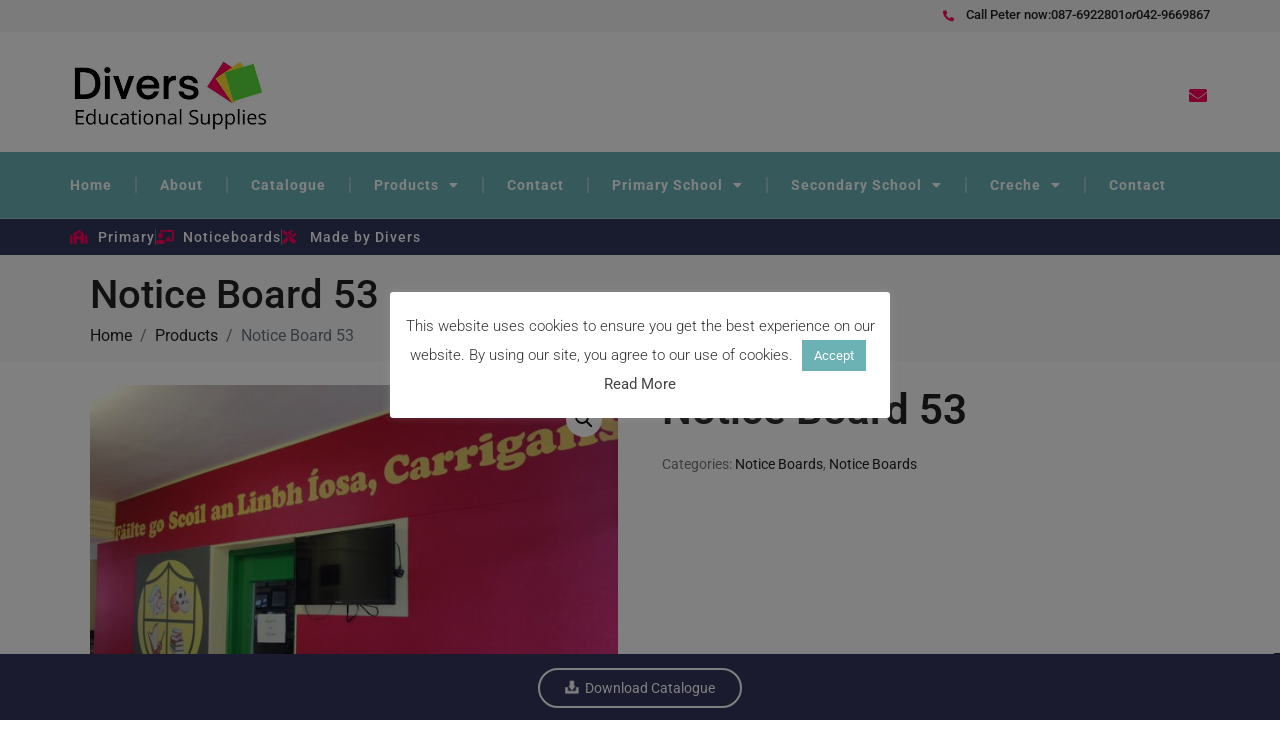

--- FILE ---
content_type: text/html; charset=UTF-8
request_url: https://divers.ie/our-products/notice-board-53/
body_size: 26633
content:
<!DOCTYPE html><html dir="ltr" lang="en-GB" prefix="og: https://ogp.me/ns#"><head >	<meta charset="UTF-8" />
	<meta name="viewport" content="width=device-width, initial-scale=1" />
		<style>img:is([sizes="auto" i], [sizes^="auto," i]) { contain-intrinsic-size: 3000px 1500px }</style>
	
		<!-- All in One SEO 4.9.0 - aioseo.com -->
	<meta name="robots" content="max-image-preview:large" />
	<link rel="canonical" href="https://divers.ie/our-products/notice-board-53/" />
	<meta name="generator" content="All in One SEO (AIOSEO) 4.9.0" />
		<meta property="og:locale" content="en_GB" />
		<meta property="og:site_name" content="Divers Educational Supplies - Diver’s Educational Supplies is a family-run and wholly Irish owned educational supplies company based at our headquarters in Shercock, Co. Monaghan." />
		<meta property="og:type" content="article" />
		<meta property="og:title" content="Notice Board 53 - Divers Educational Supplies" />
		<meta property="og:url" content="https://divers.ie/our-products/notice-board-53/" />
		<meta property="article:published_time" content="2023-03-07T10:55:28+00:00" />
		<meta property="article:modified_time" content="2023-03-08T09:47:08+00:00" />
		<meta name="twitter:card" content="summary_large_image" />
		<meta name="twitter:title" content="Notice Board 53 - Divers Educational Supplies" />
		<script type="application/ld+json" class="aioseo-schema">
			{"@context":"https:\/\/schema.org","@graph":[{"@type":"BreadcrumbList","@id":"https:\/\/divers.ie\/our-products\/notice-board-53\/#breadcrumblist","itemListElement":[{"@type":"ListItem","@id":"https:\/\/divers.ie#listItem","position":1,"name":"Home","item":"https:\/\/divers.ie","nextItem":{"@type":"ListItem","@id":"https:\/\/divers.ie\/our-products\/#listItem","name":"Products"}},{"@type":"ListItem","@id":"https:\/\/divers.ie\/our-products\/#listItem","position":2,"name":"Products","item":"https:\/\/divers.ie\/our-products\/","nextItem":{"@type":"ListItem","@id":"https:\/\/divers.ie\/product-category\/primary-school\/#listItem","name":"Primary School"},"previousItem":{"@type":"ListItem","@id":"https:\/\/divers.ie#listItem","name":"Home"}},{"@type":"ListItem","@id":"https:\/\/divers.ie\/product-category\/primary-school\/#listItem","position":3,"name":"Primary School","item":"https:\/\/divers.ie\/product-category\/primary-school\/","nextItem":{"@type":"ListItem","@id":"https:\/\/divers.ie\/product-category\/primary-school\/notice-boards-primary-school\/#listItem","name":"Notice Boards"},"previousItem":{"@type":"ListItem","@id":"https:\/\/divers.ie\/our-products\/#listItem","name":"Products"}},{"@type":"ListItem","@id":"https:\/\/divers.ie\/product-category\/primary-school\/notice-boards-primary-school\/#listItem","position":4,"name":"Notice Boards","item":"https:\/\/divers.ie\/product-category\/primary-school\/notice-boards-primary-school\/","nextItem":{"@type":"ListItem","@id":"https:\/\/divers.ie\/our-products\/notice-board-53\/#listItem","name":"Notice Board 53"},"previousItem":{"@type":"ListItem","@id":"https:\/\/divers.ie\/product-category\/primary-school\/#listItem","name":"Primary School"}},{"@type":"ListItem","@id":"https:\/\/divers.ie\/our-products\/notice-board-53\/#listItem","position":5,"name":"Notice Board 53","previousItem":{"@type":"ListItem","@id":"https:\/\/divers.ie\/product-category\/primary-school\/notice-boards-primary-school\/#listItem","name":"Notice Boards"}}]},{"@type":"ItemPage","@id":"https:\/\/divers.ie\/our-products\/notice-board-53\/#itempage","url":"https:\/\/divers.ie\/our-products\/notice-board-53\/","name":"Notice Board 53 - Divers Educational Supplies","inLanguage":"en-GB","isPartOf":{"@id":"https:\/\/divers.ie\/#website"},"breadcrumb":{"@id":"https:\/\/divers.ie\/our-products\/notice-board-53\/#breadcrumblist"},"image":{"@type":"ImageObject","url":"https:\/\/divers.ie\/wp-content\/uploads\/2023\/03\/Notice-Board-53.jpg","@id":"https:\/\/divers.ie\/our-products\/notice-board-53\/#mainImage","width":1080,"height":810},"primaryImageOfPage":{"@id":"https:\/\/divers.ie\/our-products\/notice-board-53\/#mainImage"},"datePublished":"2023-03-07T10:55:28+00:00","dateModified":"2023-03-08T09:47:08+00:00"},{"@type":"Organization","@id":"https:\/\/divers.ie\/#organization","name":"Divers Educational Supplies","description":"Diver\u2019s Educational Supplies is a family-run and wholly Irish owned educational supplies company based at our headquarters in Shercock, Co. Monaghan.","url":"https:\/\/divers.ie\/"},{"@type":"WebSite","@id":"https:\/\/divers.ie\/#website","url":"https:\/\/divers.ie\/","name":"Divers Educational Supplies","description":"Diver\u2019s Educational Supplies is a family-run and wholly Irish owned educational supplies company based at our headquarters in Shercock, Co. Monaghan.","inLanguage":"en-GB","publisher":{"@id":"https:\/\/divers.ie\/#organization"}}]}
		</script>
		<!-- All in One SEO -->


	<!-- This site is optimized with the Yoast SEO plugin v26.3 - https://yoast.com/wordpress/plugins/seo/ -->
	<title>Notice Board 53 - Divers Educational Supplies</title>
	<link rel="canonical" href="https://divers.ie/our-products/notice-board-53/" />
	<meta property="og:locale" content="en_GB" />
	<meta property="og:type" content="article" />
	<meta property="og:title" content="Notice Board 53 - Divers Educational Supplies" />
	<meta property="og:url" content="https://divers.ie/our-products/notice-board-53/" />
	<meta property="og:site_name" content="Divers Educational Supplies" />
	<meta property="article:modified_time" content="2023-03-08T09:47:08+00:00" />
	<meta property="og:image" content="https://divers.ie/wp-content/uploads/2023/03/Notice-Board-53.jpg" />
	<meta property="og:image:width" content="1080" />
	<meta property="og:image:height" content="810" />
	<meta property="og:image:type" content="image/jpeg" />
	<meta name="twitter:card" content="summary_large_image" />
	<script type="application/ld+json" class="yoast-schema-graph">{"@context":"https://schema.org","@graph":[{"@type":"WebPage","@id":"https://divers.ie/our-products/notice-board-53/","url":"https://divers.ie/our-products/notice-board-53/","name":"Notice Board 53 - Divers Educational Supplies","isPartOf":{"@id":"https://divers.ie/#website"},"primaryImageOfPage":{"@id":"https://divers.ie/our-products/notice-board-53/#primaryimage"},"image":{"@id":"https://divers.ie/our-products/notice-board-53/#primaryimage"},"thumbnailUrl":"https://divers.ie/wp-content/uploads/2023/03/Notice-Board-53.jpg","datePublished":"2023-03-07T10:55:28+00:00","dateModified":"2023-03-08T09:47:08+00:00","breadcrumb":{"@id":"https://divers.ie/our-products/notice-board-53/#breadcrumb"},"inLanguage":"en-GB","potentialAction":[{"@type":"ReadAction","target":["https://divers.ie/our-products/notice-board-53/"]}]},{"@type":"ImageObject","inLanguage":"en-GB","@id":"https://divers.ie/our-products/notice-board-53/#primaryimage","url":"https://divers.ie/wp-content/uploads/2023/03/Notice-Board-53.jpg","contentUrl":"https://divers.ie/wp-content/uploads/2023/03/Notice-Board-53.jpg","width":1080,"height":810},{"@type":"BreadcrumbList","@id":"https://divers.ie/our-products/notice-board-53/#breadcrumb","itemListElement":[{"@type":"ListItem","position":1,"name":"Home","item":"https://divers.ie/"},{"@type":"ListItem","position":2,"name":"Products","item":"https://divers.ie/our-products/"},{"@type":"ListItem","position":3,"name":"Notice Board 53"}]},{"@type":"WebSite","@id":"https://divers.ie/#website","url":"https://divers.ie/","name":"Divers Educational Supplies","description":"Diver’s Educational Supplies is a family-run and wholly Irish owned educational supplies company based at our headquarters in Shercock, Co. Monaghan.","publisher":{"@id":"https://divers.ie/#organization"},"potentialAction":[{"@type":"SearchAction","target":{"@type":"EntryPoint","urlTemplate":"https://divers.ie/?s={search_term_string}"},"query-input":{"@type":"PropertyValueSpecification","valueRequired":true,"valueName":"search_term_string"}}],"inLanguage":"en-GB"},{"@type":"Organization","@id":"https://divers.ie/#organization","name":"Divers Educational Supplies","url":"https://divers.ie/","logo":{"@type":"ImageObject","inLanguage":"en-GB","@id":"https://divers.ie/#/schema/logo/image/","url":"https://divers.ie/wp-content/uploads/2022/06/cropped-Divers-Educational-Supplies-Logo.jpg","contentUrl":"https://divers.ie/wp-content/uploads/2022/06/cropped-Divers-Educational-Supplies-Logo.jpg","width":394,"height":146,"caption":"Divers Educational Supplies"},"image":{"@id":"https://divers.ie/#/schema/logo/image/"}}]}</script>
	<!-- / Yoast SEO plugin. -->



<link rel="alternate" type="application/rss+xml" title="Divers Educational Supplies &raquo; Feed" href="https://divers.ie/feed/" />
<link rel="alternate" type="application/rss+xml" title="Divers Educational Supplies &raquo; Comments Feed" href="https://divers.ie/comments/feed/" />
		<style>
			.lazyload,
			.lazyloading {
				max-width: 100%;
			}
		</style>
				<!-- This site uses the Google Analytics by MonsterInsights plugin v9.9.0 - Using Analytics tracking - https://www.monsterinsights.com/ -->
							<script src="//www.googletagmanager.com/gtag/js?id=G-0HV6V6H9NF"  data-cfasync="false" data-wpfc-render="false" type="text/javascript" async></script>
			<script data-cfasync="false" data-wpfc-render="false" type="text/javascript">
				var mi_version = '9.9.0';
				var mi_track_user = true;
				var mi_no_track_reason = '';
								var MonsterInsightsDefaultLocations = {"page_location":"https:\/\/divers.ie\/our-products\/notice-board-53\/"};
								if ( typeof MonsterInsightsPrivacyGuardFilter === 'function' ) {
					var MonsterInsightsLocations = (typeof MonsterInsightsExcludeQuery === 'object') ? MonsterInsightsPrivacyGuardFilter( MonsterInsightsExcludeQuery ) : MonsterInsightsPrivacyGuardFilter( MonsterInsightsDefaultLocations );
				} else {
					var MonsterInsightsLocations = (typeof MonsterInsightsExcludeQuery === 'object') ? MonsterInsightsExcludeQuery : MonsterInsightsDefaultLocations;
				}

								var disableStrs = [
										'ga-disable-G-0HV6V6H9NF',
									];

				/* Function to detect opted out users */
				function __gtagTrackerIsOptedOut() {
					for (var index = 0; index < disableStrs.length; index++) {
						if (document.cookie.indexOf(disableStrs[index] + '=true') > -1) {
							return true;
						}
					}

					return false;
				}

				/* Disable tracking if the opt-out cookie exists. */
				if (__gtagTrackerIsOptedOut()) {
					for (var index = 0; index < disableStrs.length; index++) {
						window[disableStrs[index]] = true;
					}
				}

				/* Opt-out function */
				function __gtagTrackerOptout() {
					for (var index = 0; index < disableStrs.length; index++) {
						document.cookie = disableStrs[index] + '=true; expires=Thu, 31 Dec 2099 23:59:59 UTC; path=/';
						window[disableStrs[index]] = true;
					}
				}

				if ('undefined' === typeof gaOptout) {
					function gaOptout() {
						__gtagTrackerOptout();
					}
				}
								window.dataLayer = window.dataLayer || [];

				window.MonsterInsightsDualTracker = {
					helpers: {},
					trackers: {},
				};
				if (mi_track_user) {
					function __gtagDataLayer() {
						dataLayer.push(arguments);
					}

					function __gtagTracker(type, name, parameters) {
						if (!parameters) {
							parameters = {};
						}

						if (parameters.send_to) {
							__gtagDataLayer.apply(null, arguments);
							return;
						}

						if (type === 'event') {
														parameters.send_to = monsterinsights_frontend.v4_id;
							var hookName = name;
							if (typeof parameters['event_category'] !== 'undefined') {
								hookName = parameters['event_category'] + ':' + name;
							}

							if (typeof MonsterInsightsDualTracker.trackers[hookName] !== 'undefined') {
								MonsterInsightsDualTracker.trackers[hookName](parameters);
							} else {
								__gtagDataLayer('event', name, parameters);
							}
							
						} else {
							__gtagDataLayer.apply(null, arguments);
						}
					}

					__gtagTracker('js', new Date());
					__gtagTracker('set', {
						'developer_id.dZGIzZG': true,
											});
					if ( MonsterInsightsLocations.page_location ) {
						__gtagTracker('set', MonsterInsightsLocations);
					}
										__gtagTracker('config', 'G-0HV6V6H9NF', {"forceSSL":"true","link_attribution":"true"} );
										window.gtag = __gtagTracker;										(function () {
						/* https://developers.google.com/analytics/devguides/collection/analyticsjs/ */
						/* ga and __gaTracker compatibility shim. */
						var noopfn = function () {
							return null;
						};
						var newtracker = function () {
							return new Tracker();
						};
						var Tracker = function () {
							return null;
						};
						var p = Tracker.prototype;
						p.get = noopfn;
						p.set = noopfn;
						p.send = function () {
							var args = Array.prototype.slice.call(arguments);
							args.unshift('send');
							__gaTracker.apply(null, args);
						};
						var __gaTracker = function () {
							var len = arguments.length;
							if (len === 0) {
								return;
							}
							var f = arguments[len - 1];
							if (typeof f !== 'object' || f === null || typeof f.hitCallback !== 'function') {
								if ('send' === arguments[0]) {
									var hitConverted, hitObject = false, action;
									if ('event' === arguments[1]) {
										if ('undefined' !== typeof arguments[3]) {
											hitObject = {
												'eventAction': arguments[3],
												'eventCategory': arguments[2],
												'eventLabel': arguments[4],
												'value': arguments[5] ? arguments[5] : 1,
											}
										}
									}
									if ('pageview' === arguments[1]) {
										if ('undefined' !== typeof arguments[2]) {
											hitObject = {
												'eventAction': 'page_view',
												'page_path': arguments[2],
											}
										}
									}
									if (typeof arguments[2] === 'object') {
										hitObject = arguments[2];
									}
									if (typeof arguments[5] === 'object') {
										Object.assign(hitObject, arguments[5]);
									}
									if ('undefined' !== typeof arguments[1].hitType) {
										hitObject = arguments[1];
										if ('pageview' === hitObject.hitType) {
											hitObject.eventAction = 'page_view';
										}
									}
									if (hitObject) {
										action = 'timing' === arguments[1].hitType ? 'timing_complete' : hitObject.eventAction;
										hitConverted = mapArgs(hitObject);
										__gtagTracker('event', action, hitConverted);
									}
								}
								return;
							}

							function mapArgs(args) {
								var arg, hit = {};
								var gaMap = {
									'eventCategory': 'event_category',
									'eventAction': 'event_action',
									'eventLabel': 'event_label',
									'eventValue': 'event_value',
									'nonInteraction': 'non_interaction',
									'timingCategory': 'event_category',
									'timingVar': 'name',
									'timingValue': 'value',
									'timingLabel': 'event_label',
									'page': 'page_path',
									'location': 'page_location',
									'title': 'page_title',
									'referrer' : 'page_referrer',
								};
								for (arg in args) {
																		if (!(!args.hasOwnProperty(arg) || !gaMap.hasOwnProperty(arg))) {
										hit[gaMap[arg]] = args[arg];
									} else {
										hit[arg] = args[arg];
									}
								}
								return hit;
							}

							try {
								f.hitCallback();
							} catch (ex) {
							}
						};
						__gaTracker.create = newtracker;
						__gaTracker.getByName = newtracker;
						__gaTracker.getAll = function () {
							return [];
						};
						__gaTracker.remove = noopfn;
						__gaTracker.loaded = true;
						window['__gaTracker'] = __gaTracker;
					})();
									} else {
										console.log("");
					(function () {
						function __gtagTracker() {
							return null;
						}

						window['__gtagTracker'] = __gtagTracker;
						window['gtag'] = __gtagTracker;
					})();
									}
			</script>
			
							<!-- / Google Analytics by MonsterInsights -->
		<style id='wp-emoji-styles-inline-css' type='text/css'>

	img.wp-smiley, img.emoji {
		display: inline !important;
		border: none !important;
		box-shadow: none !important;
		height: 1em !important;
		width: 1em !important;
		margin: 0 0.07em !important;
		vertical-align: -0.1em !important;
		background: none !important;
		padding: 0 !important;
	}
</style>
<link rel='stylesheet' id='wp-block-library-css' href='https://divers.ie/wp-includes/css/dist/block-library/style.min.css?ver=6.8.3' type='text/css' media='all' />
<style id='wp-block-library-theme-inline-css' type='text/css'>
.wp-block-audio :where(figcaption){color:#555;font-size:13px;text-align:center}.is-dark-theme .wp-block-audio :where(figcaption){color:#ffffffa6}.wp-block-audio{margin:0 0 1em}.wp-block-code{border:1px solid #ccc;border-radius:4px;font-family:Menlo,Consolas,monaco,monospace;padding:.8em 1em}.wp-block-embed :where(figcaption){color:#555;font-size:13px;text-align:center}.is-dark-theme .wp-block-embed :where(figcaption){color:#ffffffa6}.wp-block-embed{margin:0 0 1em}.blocks-gallery-caption{color:#555;font-size:13px;text-align:center}.is-dark-theme .blocks-gallery-caption{color:#ffffffa6}:root :where(.wp-block-image figcaption){color:#555;font-size:13px;text-align:center}.is-dark-theme :root :where(.wp-block-image figcaption){color:#ffffffa6}.wp-block-image{margin:0 0 1em}.wp-block-pullquote{border-bottom:4px solid;border-top:4px solid;color:currentColor;margin-bottom:1.75em}.wp-block-pullquote cite,.wp-block-pullquote footer,.wp-block-pullquote__citation{color:currentColor;font-size:.8125em;font-style:normal;text-transform:uppercase}.wp-block-quote{border-left:.25em solid;margin:0 0 1.75em;padding-left:1em}.wp-block-quote cite,.wp-block-quote footer{color:currentColor;font-size:.8125em;font-style:normal;position:relative}.wp-block-quote:where(.has-text-align-right){border-left:none;border-right:.25em solid;padding-left:0;padding-right:1em}.wp-block-quote:where(.has-text-align-center){border:none;padding-left:0}.wp-block-quote.is-large,.wp-block-quote.is-style-large,.wp-block-quote:where(.is-style-plain){border:none}.wp-block-search .wp-block-search__label{font-weight:700}.wp-block-search__button{border:1px solid #ccc;padding:.375em .625em}:where(.wp-block-group.has-background){padding:1.25em 2.375em}.wp-block-separator.has-css-opacity{opacity:.4}.wp-block-separator{border:none;border-bottom:2px solid;margin-left:auto;margin-right:auto}.wp-block-separator.has-alpha-channel-opacity{opacity:1}.wp-block-separator:not(.is-style-wide):not(.is-style-dots){width:100px}.wp-block-separator.has-background:not(.is-style-dots){border-bottom:none;height:1px}.wp-block-separator.has-background:not(.is-style-wide):not(.is-style-dots){height:2px}.wp-block-table{margin:0 0 1em}.wp-block-table td,.wp-block-table th{word-break:normal}.wp-block-table :where(figcaption){color:#555;font-size:13px;text-align:center}.is-dark-theme .wp-block-table :where(figcaption){color:#ffffffa6}.wp-block-video :where(figcaption){color:#555;font-size:13px;text-align:center}.is-dark-theme .wp-block-video :where(figcaption){color:#ffffffa6}.wp-block-video{margin:0 0 1em}:root :where(.wp-block-template-part.has-background){margin-bottom:0;margin-top:0;padding:1.25em 2.375em}
</style>
<style id='classic-theme-styles-inline-css' type='text/css'>
/*! This file is auto-generated */
.wp-block-button__link{color:#fff;background-color:#32373c;border-radius:9999px;box-shadow:none;text-decoration:none;padding:calc(.667em + 2px) calc(1.333em + 2px);font-size:1.125em}.wp-block-file__button{background:#32373c;color:#fff;text-decoration:none}
</style>
<link data-minify="1" rel='stylesheet' id='aioseo/css/src/vue/standalone/blocks/table-of-contents/global.scss-css' href='https://divers.ie/wp-content/cache/min/1/wp-content/plugins/all-in-one-seo-pack/dist/Lite/assets/css/table-of-contents/global.e90f6d47.css?ver=1763032265' type='text/css' media='all' />
<style id='global-styles-inline-css' type='text/css'>
:root{--wp--preset--aspect-ratio--square: 1;--wp--preset--aspect-ratio--4-3: 4/3;--wp--preset--aspect-ratio--3-4: 3/4;--wp--preset--aspect-ratio--3-2: 3/2;--wp--preset--aspect-ratio--2-3: 2/3;--wp--preset--aspect-ratio--16-9: 16/9;--wp--preset--aspect-ratio--9-16: 9/16;--wp--preset--color--black: #000000;--wp--preset--color--cyan-bluish-gray: #abb8c3;--wp--preset--color--white: #ffffff;--wp--preset--color--pale-pink: #f78da7;--wp--preset--color--vivid-red: #cf2e2e;--wp--preset--color--luminous-vivid-orange: #ff6900;--wp--preset--color--luminous-vivid-amber: #fcb900;--wp--preset--color--light-green-cyan: #7bdcb5;--wp--preset--color--vivid-green-cyan: #00d084;--wp--preset--color--pale-cyan-blue: #8ed1fc;--wp--preset--color--vivid-cyan-blue: #0693e3;--wp--preset--color--vivid-purple: #9b51e0;--wp--preset--gradient--vivid-cyan-blue-to-vivid-purple: linear-gradient(135deg,rgba(6,147,227,1) 0%,rgb(155,81,224) 100%);--wp--preset--gradient--light-green-cyan-to-vivid-green-cyan: linear-gradient(135deg,rgb(122,220,180) 0%,rgb(0,208,130) 100%);--wp--preset--gradient--luminous-vivid-amber-to-luminous-vivid-orange: linear-gradient(135deg,rgba(252,185,0,1) 0%,rgba(255,105,0,1) 100%);--wp--preset--gradient--luminous-vivid-orange-to-vivid-red: linear-gradient(135deg,rgba(255,105,0,1) 0%,rgb(207,46,46) 100%);--wp--preset--gradient--very-light-gray-to-cyan-bluish-gray: linear-gradient(135deg,rgb(238,238,238) 0%,rgb(169,184,195) 100%);--wp--preset--gradient--cool-to-warm-spectrum: linear-gradient(135deg,rgb(74,234,220) 0%,rgb(151,120,209) 20%,rgb(207,42,186) 40%,rgb(238,44,130) 60%,rgb(251,105,98) 80%,rgb(254,248,76) 100%);--wp--preset--gradient--blush-light-purple: linear-gradient(135deg,rgb(255,206,236) 0%,rgb(152,150,240) 100%);--wp--preset--gradient--blush-bordeaux: linear-gradient(135deg,rgb(254,205,165) 0%,rgb(254,45,45) 50%,rgb(107,0,62) 100%);--wp--preset--gradient--luminous-dusk: linear-gradient(135deg,rgb(255,203,112) 0%,rgb(199,81,192) 50%,rgb(65,88,208) 100%);--wp--preset--gradient--pale-ocean: linear-gradient(135deg,rgb(255,245,203) 0%,rgb(182,227,212) 50%,rgb(51,167,181) 100%);--wp--preset--gradient--electric-grass: linear-gradient(135deg,rgb(202,248,128) 0%,rgb(113,206,126) 100%);--wp--preset--gradient--midnight: linear-gradient(135deg,rgb(2,3,129) 0%,rgb(40,116,252) 100%);--wp--preset--font-size--small: 13px;--wp--preset--font-size--medium: 20px;--wp--preset--font-size--large: 36px;--wp--preset--font-size--x-large: 42px;--wp--preset--spacing--20: 0.44rem;--wp--preset--spacing--30: 0.67rem;--wp--preset--spacing--40: 1rem;--wp--preset--spacing--50: 1.5rem;--wp--preset--spacing--60: 2.25rem;--wp--preset--spacing--70: 3.38rem;--wp--preset--spacing--80: 5.06rem;--wp--preset--shadow--natural: 6px 6px 9px rgba(0, 0, 0, 0.2);--wp--preset--shadow--deep: 12px 12px 50px rgba(0, 0, 0, 0.4);--wp--preset--shadow--sharp: 6px 6px 0px rgba(0, 0, 0, 0.2);--wp--preset--shadow--outlined: 6px 6px 0px -3px rgba(255, 255, 255, 1), 6px 6px rgba(0, 0, 0, 1);--wp--preset--shadow--crisp: 6px 6px 0px rgba(0, 0, 0, 1);}:where(.is-layout-flex){gap: 0.5em;}:where(.is-layout-grid){gap: 0.5em;}body .is-layout-flex{display: flex;}.is-layout-flex{flex-wrap: wrap;align-items: center;}.is-layout-flex > :is(*, div){margin: 0;}body .is-layout-grid{display: grid;}.is-layout-grid > :is(*, div){margin: 0;}:where(.wp-block-columns.is-layout-flex){gap: 2em;}:where(.wp-block-columns.is-layout-grid){gap: 2em;}:where(.wp-block-post-template.is-layout-flex){gap: 1.25em;}:where(.wp-block-post-template.is-layout-grid){gap: 1.25em;}.has-black-color{color: var(--wp--preset--color--black) !important;}.has-cyan-bluish-gray-color{color: var(--wp--preset--color--cyan-bluish-gray) !important;}.has-white-color{color: var(--wp--preset--color--white) !important;}.has-pale-pink-color{color: var(--wp--preset--color--pale-pink) !important;}.has-vivid-red-color{color: var(--wp--preset--color--vivid-red) !important;}.has-luminous-vivid-orange-color{color: var(--wp--preset--color--luminous-vivid-orange) !important;}.has-luminous-vivid-amber-color{color: var(--wp--preset--color--luminous-vivid-amber) !important;}.has-light-green-cyan-color{color: var(--wp--preset--color--light-green-cyan) !important;}.has-vivid-green-cyan-color{color: var(--wp--preset--color--vivid-green-cyan) !important;}.has-pale-cyan-blue-color{color: var(--wp--preset--color--pale-cyan-blue) !important;}.has-vivid-cyan-blue-color{color: var(--wp--preset--color--vivid-cyan-blue) !important;}.has-vivid-purple-color{color: var(--wp--preset--color--vivid-purple) !important;}.has-black-background-color{background-color: var(--wp--preset--color--black) !important;}.has-cyan-bluish-gray-background-color{background-color: var(--wp--preset--color--cyan-bluish-gray) !important;}.has-white-background-color{background-color: var(--wp--preset--color--white) !important;}.has-pale-pink-background-color{background-color: var(--wp--preset--color--pale-pink) !important;}.has-vivid-red-background-color{background-color: var(--wp--preset--color--vivid-red) !important;}.has-luminous-vivid-orange-background-color{background-color: var(--wp--preset--color--luminous-vivid-orange) !important;}.has-luminous-vivid-amber-background-color{background-color: var(--wp--preset--color--luminous-vivid-amber) !important;}.has-light-green-cyan-background-color{background-color: var(--wp--preset--color--light-green-cyan) !important;}.has-vivid-green-cyan-background-color{background-color: var(--wp--preset--color--vivid-green-cyan) !important;}.has-pale-cyan-blue-background-color{background-color: var(--wp--preset--color--pale-cyan-blue) !important;}.has-vivid-cyan-blue-background-color{background-color: var(--wp--preset--color--vivid-cyan-blue) !important;}.has-vivid-purple-background-color{background-color: var(--wp--preset--color--vivid-purple) !important;}.has-black-border-color{border-color: var(--wp--preset--color--black) !important;}.has-cyan-bluish-gray-border-color{border-color: var(--wp--preset--color--cyan-bluish-gray) !important;}.has-white-border-color{border-color: var(--wp--preset--color--white) !important;}.has-pale-pink-border-color{border-color: var(--wp--preset--color--pale-pink) !important;}.has-vivid-red-border-color{border-color: var(--wp--preset--color--vivid-red) !important;}.has-luminous-vivid-orange-border-color{border-color: var(--wp--preset--color--luminous-vivid-orange) !important;}.has-luminous-vivid-amber-border-color{border-color: var(--wp--preset--color--luminous-vivid-amber) !important;}.has-light-green-cyan-border-color{border-color: var(--wp--preset--color--light-green-cyan) !important;}.has-vivid-green-cyan-border-color{border-color: var(--wp--preset--color--vivid-green-cyan) !important;}.has-pale-cyan-blue-border-color{border-color: var(--wp--preset--color--pale-cyan-blue) !important;}.has-vivid-cyan-blue-border-color{border-color: var(--wp--preset--color--vivid-cyan-blue) !important;}.has-vivid-purple-border-color{border-color: var(--wp--preset--color--vivid-purple) !important;}.has-vivid-cyan-blue-to-vivid-purple-gradient-background{background: var(--wp--preset--gradient--vivid-cyan-blue-to-vivid-purple) !important;}.has-light-green-cyan-to-vivid-green-cyan-gradient-background{background: var(--wp--preset--gradient--light-green-cyan-to-vivid-green-cyan) !important;}.has-luminous-vivid-amber-to-luminous-vivid-orange-gradient-background{background: var(--wp--preset--gradient--luminous-vivid-amber-to-luminous-vivid-orange) !important;}.has-luminous-vivid-orange-to-vivid-red-gradient-background{background: var(--wp--preset--gradient--luminous-vivid-orange-to-vivid-red) !important;}.has-very-light-gray-to-cyan-bluish-gray-gradient-background{background: var(--wp--preset--gradient--very-light-gray-to-cyan-bluish-gray) !important;}.has-cool-to-warm-spectrum-gradient-background{background: var(--wp--preset--gradient--cool-to-warm-spectrum) !important;}.has-blush-light-purple-gradient-background{background: var(--wp--preset--gradient--blush-light-purple) !important;}.has-blush-bordeaux-gradient-background{background: var(--wp--preset--gradient--blush-bordeaux) !important;}.has-luminous-dusk-gradient-background{background: var(--wp--preset--gradient--luminous-dusk) !important;}.has-pale-ocean-gradient-background{background: var(--wp--preset--gradient--pale-ocean) !important;}.has-electric-grass-gradient-background{background: var(--wp--preset--gradient--electric-grass) !important;}.has-midnight-gradient-background{background: var(--wp--preset--gradient--midnight) !important;}.has-small-font-size{font-size: var(--wp--preset--font-size--small) !important;}.has-medium-font-size{font-size: var(--wp--preset--font-size--medium) !important;}.has-large-font-size{font-size: var(--wp--preset--font-size--large) !important;}.has-x-large-font-size{font-size: var(--wp--preset--font-size--x-large) !important;}
:where(.wp-block-post-template.is-layout-flex){gap: 1.25em;}:where(.wp-block-post-template.is-layout-grid){gap: 1.25em;}
:where(.wp-block-columns.is-layout-flex){gap: 2em;}:where(.wp-block-columns.is-layout-grid){gap: 2em;}
:root :where(.wp-block-pullquote){font-size: 1.5em;line-height: 1.6;}
</style>
<link data-minify="1" rel='stylesheet' id='cookie-law-info-css' href='https://divers.ie/wp-content/cache/min/1/wp-content/plugins/cookie-law-info/legacy/public/css/cookie-law-info-public.css?ver=1763032265' type='text/css' media='all' />
<link data-minify="1" rel='stylesheet' id='cookie-law-info-gdpr-css' href='https://divers.ie/wp-content/cache/min/1/wp-content/plugins/cookie-law-info/legacy/public/css/cookie-law-info-gdpr.css?ver=1763032265' type='text/css' media='all' />
<link rel='stylesheet' id='photoswipe-css' href='https://divers.ie/wp-content/plugins/woocommerce/assets/css/photoswipe/photoswipe.min.css?ver=10.3.5' type='text/css' media='all' />
<link rel='stylesheet' id='photoswipe-default-skin-css' href='https://divers.ie/wp-content/plugins/woocommerce/assets/css/photoswipe/default-skin/default-skin.min.css?ver=10.3.5' type='text/css' media='all' />
<link data-minify="1" rel='stylesheet' id='woocommerce-layout-css' href='https://divers.ie/wp-content/cache/min/1/wp-content/plugins/woocommerce/assets/css/woocommerce-layout.css?ver=1763032265' type='text/css' media='all' />
<link data-minify="1" rel='stylesheet' id='woocommerce-smallscreen-css' href='https://divers.ie/wp-content/cache/min/1/wp-content/plugins/woocommerce/assets/css/woocommerce-smallscreen.css?ver=1763032265' type='text/css' media='only screen and (max-width: 768px)' />
<link data-minify="1" rel='stylesheet' id='woocommerce-general-css' href='https://divers.ie/wp-content/cache/min/1/wp-content/plugins/woocommerce/assets/css/woocommerce.css?ver=1763032265' type='text/css' media='all' />
<style id='woocommerce-inline-inline-css' type='text/css'>
.woocommerce form .form-row .required { visibility: visible; }
</style>
<link rel='stylesheet' id='ywctm-frontend-css' href='https://divers.ie/wp-content/plugins/yith-woocommerce-catalog-mode/assets/css/frontend.min.css?ver=2.50.0' type='text/css' media='all' />
<style id='ywctm-frontend-inline-css' type='text/css'>
form.cart button.single_add_to_cart_button, .ppc-button-wrapper, .wc-ppcp-paylater-msg__container, form.cart .quantity, .widget.woocommerce.widget_shopping_cart{display: none !important}
</style>
<link data-minify="1" rel='stylesheet' id='brands-styles-css' href='https://divers.ie/wp-content/cache/min/1/wp-content/plugins/woocommerce/assets/css/brands.css?ver=1763032265' type='text/css' media='all' />
<link rel='stylesheet' id='jupiterx-popups-animation-css' href='https://divers.ie/wp-content/plugins/jupiterx-core/includes/extensions/raven/assets/lib/animate/animate.min.css?ver=4.12.0' type='text/css' media='all' />
<link data-minify="1" rel='stylesheet' id='jupiterx-css' href='https://divers.ie/wp-content/cache/min/1/wp-content/uploads/jupiterx/compiler/jupiterx/6fadc9f.css?ver=1763032265' type='text/css' media='all' />
<link data-minify="1" rel='stylesheet' id='jet-woo-builder-jupiterx-css' href='https://divers.ie/wp-content/cache/min/1/wp-content/plugins/jet-woo-builder/includes/compatibility/packages/themes/jupiterx/assets/css/style.css?ver=1763032265' type='text/css' media='all' />
<link data-minify="1" rel='stylesheet' id='jupiterx-elements-dynamic-styles-css' href='https://divers.ie/wp-content/cache/min/1/wp-content/uploads/jupiterx/compiler/jupiterx-elements-dynamic-styles/1bb9cbd.css?ver=1763032265' type='text/css' media='all' />
<link rel='stylesheet' id='elementor-frontend-css' href='https://divers.ie/wp-content/plugins/elementor/assets/css/frontend.min.css?ver=3.33.0' type='text/css' media='all' />
<link rel='stylesheet' id='widget-icon-list-css' href='https://divers.ie/wp-content/plugins/elementor/assets/css/widget-icon-list.min.css?ver=3.33.0' type='text/css' media='all' />
<link rel='stylesheet' id='widget-image-css' href='https://divers.ie/wp-content/plugins/elementor/assets/css/widget-image.min.css?ver=3.33.0' type='text/css' media='all' />
<link rel='stylesheet' id='widget-nav-menu-css' href='https://divers.ie/wp-content/plugins/elementor-pro/assets/css/widget-nav-menu.min.css?ver=3.33.1' type='text/css' media='all' />
<link rel='stylesheet' id='e-motion-fx-css' href='https://divers.ie/wp-content/plugins/elementor-pro/assets/css/modules/motion-fx.min.css?ver=3.33.1' type='text/css' media='all' />
<link data-minify="1" rel='stylesheet' id='elementor-icons-css' href='https://divers.ie/wp-content/cache/min/1/wp-content/plugins/elementor/assets/lib/eicons/css/elementor-icons.min.css?ver=1763032265' type='text/css' media='all' />
<link data-minify="1" rel='stylesheet' id='font-awesome-css' href='https://divers.ie/wp-content/cache/min/1/wp-content/plugins/elementor/assets/lib/font-awesome/css/font-awesome.min.css?ver=1763032265' type='text/css' media='all' />
<style id='font-awesome-inline-css' type='text/css'>
[data-font="FontAwesome"]:before {font-family: 'FontAwesome' !important;content: attr(data-icon) !important;speak: none !important;font-weight: normal !important;font-variant: normal !important;text-transform: none !important;line-height: 1 !important;font-style: normal !important;-webkit-font-smoothing: antialiased !important;-moz-osx-font-smoothing: grayscale !important;}
</style>
<link rel='stylesheet' id='jupiterx-core-raven-frontend-css' href='https://divers.ie/wp-content/plugins/jupiterx-core/includes/extensions/raven/assets/css/frontend.min.css?ver=6.8.3' type='text/css' media='all' />
<link rel='stylesheet' id='elementor-post-48-css' href='https://divers.ie/wp-content/uploads/elementor/css/post-48.css?ver=1763032264' type='text/css' media='all' />
<link rel='stylesheet' id='flatpickr-css' href='https://divers.ie/wp-content/plugins/elementor/assets/lib/flatpickr/flatpickr.min.css?ver=4.6.13' type='text/css' media='all' />
<link rel='stylesheet' id='elementor-post-56-css' href='https://divers.ie/wp-content/uploads/elementor/css/post-56.css?ver=1763032265' type='text/css' media='all' />
<link data-minify="1" rel='stylesheet' id='jet-woo-builder-css' href='https://divers.ie/wp-content/cache/min/1/wp-content/plugins/jet-woo-builder/assets/css/frontend.css?ver=1763032265' type='text/css' media='all' />
<style id='jet-woo-builder-inline-css' type='text/css'>
@font-face {
				font-family: "WooCommerce";
				font-weight: normal;
				font-style: normal;
				src: url("https://divers.ie/wp-content/plugins/woocommerce/assets/fonts/WooCommerce.eot");
				src: url("https://divers.ie/wp-content/plugins/woocommerce/assets/fonts/WooCommerce.eot?#iefix") format("embedded-opentype"),
					 url("https://divers.ie/wp-content/plugins/woocommerce/assets/fonts/WooCommerce.woff") format("woff"),
					 url("https://divers.ie/wp-content/plugins/woocommerce/assets/fonts/WooCommerce.ttf") format("truetype"),
					 url("https://divers.ie/wp-content/plugins/woocommerce/assets/fonts/WooCommerce.svg#WooCommerce") format("svg");
			}
</style>
<link rel='stylesheet' id='elementor-icons-shared-0-css' href='https://divers.ie/wp-content/plugins/elementor/assets/lib/font-awesome/css/fontawesome.min.css?ver=5.15.3' type='text/css' media='all' />
<link data-minify="1" rel='stylesheet' id='elementor-icons-fa-solid-css' href='https://divers.ie/wp-content/cache/min/1/wp-content/plugins/elementor/assets/lib/font-awesome/css/solid.min.css?ver=1763032265' type='text/css' media='all' />
<link data-minify="1" rel='stylesheet' id='swiper-css' href='https://divers.ie/wp-content/cache/min/1/wp-content/plugins/elementor/assets/lib/swiper/v8/css/swiper.min.css?ver=1763032265' type='text/css' media='all' />
<link rel='stylesheet' id='e-swiper-css' href='https://divers.ie/wp-content/plugins/elementor/assets/css/conditionals/e-swiper.min.css?ver=3.33.0' type='text/css' media='all' />
<link data-minify="1" rel='stylesheet' id='jet-woo-builder-frontend-font-css' href='https://divers.ie/wp-content/cache/min/1/wp-content/plugins/jet-woo-builder/assets/css/lib/jetwoobuilder-frontend-font/css/jetwoobuilder-frontend-font.css?ver=1763032265' type='text/css' media='all' />
<link data-minify="1" rel='stylesheet' id='font-awesome-5-all-css' href='https://divers.ie/wp-content/cache/min/1/wp-content/plugins/elementor/assets/lib/font-awesome/css/all.min.css?ver=1763032265' type='text/css' media='all' />
<link rel='stylesheet' id='font-awesome-4-shim-css' href='https://divers.ie/wp-content/plugins/elementor/assets/lib/font-awesome/css/v4-shims.min.css?ver=3.33.0' type='text/css' media='all' />
<link rel='stylesheet' id='elementor-post-151-css' href='https://divers.ie/wp-content/uploads/elementor/css/post-151.css?ver=1763032265' type='text/css' media='all' />
<link data-minify="1" rel='stylesheet' id='elementor-gf-local-roboto-css' href='https://divers.ie/wp-content/cache/min/1/wp-content/uploads/elementor/google-fonts/css/roboto.css?ver=1763032265' type='text/css' media='all' />
<link data-minify="1" rel='stylesheet' id='elementor-gf-local-robotoslab-css' href='https://divers.ie/wp-content/cache/min/1/wp-content/uploads/elementor/google-fonts/css/robotoslab.css?ver=1763032265' type='text/css' media='all' />
<script type="259847e0c7e1a3fbd4721694-text/javascript" src="https://divers.ie/wp-content/plugins/google-analytics-for-wordpress/assets/js/frontend-gtag.min.js?ver=9.9.0" id="monsterinsights-frontend-script-js" async="async" data-wp-strategy="async"></script>
<script data-cfasync="false" data-wpfc-render="false" type="text/javascript" id='monsterinsights-frontend-script-js-extra'>/* <![CDATA[ */
var monsterinsights_frontend = {"js_events_tracking":"true","download_extensions":"doc,pdf,ppt,zip,xls,docx,pptx,xlsx","inbound_paths":"[{\"path\":\"\\\/go\\\/\",\"label\":\"affiliate\"},{\"path\":\"\\\/recommend\\\/\",\"label\":\"affiliate\"}]","home_url":"https:\/\/divers.ie","hash_tracking":"false","v4_id":"G-0HV6V6H9NF"};/* ]]> */
</script>
<script type="259847e0c7e1a3fbd4721694-text/javascript" src="https://divers.ie/wp-includes/js/jquery/jquery.min.js?ver=3.7.1" id="jquery-core-js"></script>
<script type="259847e0c7e1a3fbd4721694-text/javascript" src="https://divers.ie/wp-includes/js/jquery/jquery-migrate.min.js?ver=3.4.1" id="jquery-migrate-js"></script>
<script type="259847e0c7e1a3fbd4721694-text/javascript" id="cookie-law-info-js-extra">
/* <![CDATA[ */
var Cli_Data = {"nn_cookie_ids":[],"cookielist":[],"non_necessary_cookies":[],"ccpaEnabled":"","ccpaRegionBased":"","ccpaBarEnabled":"","strictlyEnabled":["necessary","obligatoire"],"ccpaType":"gdpr","js_blocking":"","custom_integration":"","triggerDomRefresh":"","secure_cookies":""};
var cli_cookiebar_settings = {"animate_speed_hide":"500","animate_speed_show":"500","background":"#FFF","border":"#b1a6a6c2","border_on":"","button_1_button_colour":"#6cb1b4","button_1_button_hover":"#568e90","button_1_link_colour":"#fff","button_1_as_button":"1","button_1_new_win":"","button_2_button_colour":"#333","button_2_button_hover":"#292929","button_2_link_colour":"#444","button_2_as_button":"","button_2_hidebar":"","button_3_button_colour":"#dedfe0","button_3_button_hover":"#b2b2b3","button_3_link_colour":"#333333","button_3_as_button":"1","button_3_new_win":"","button_4_button_colour":"#dedfe0","button_4_button_hover":"#b2b2b3","button_4_link_colour":"#333333","button_4_as_button":"1","button_7_button_colour":"#61a229","button_7_button_hover":"#4e8221","button_7_link_colour":"#fff","button_7_as_button":"1","button_7_new_win":"","font_family":"inherit","header_fix":"","notify_animate_hide":"1","notify_animate_show":"","notify_div_id":"#cookie-law-info-bar","notify_position_horizontal":"right","notify_position_vertical":"bottom","scroll_close":"","scroll_close_reload":"","accept_close_reload":"","reject_close_reload":"","showagain_tab":"","showagain_background":"#fff","showagain_border":"#000","showagain_div_id":"#cookie-law-info-again","showagain_x_position":"20px","text":"#333333","show_once_yn":"","show_once":"10000","logging_on":"","as_popup":"","popup_overlay":"1","bar_heading_text":"","cookie_bar_as":"popup","popup_showagain_position":"bottom-right","widget_position":"left"};
var log_object = {"ajax_url":"https:\/\/divers.ie\/wp-admin\/admin-ajax.php"};
/* ]]> */
</script>
<script data-minify="1" type="259847e0c7e1a3fbd4721694-text/javascript" src="https://divers.ie/wp-content/cache/min/1/wp-content/plugins/cookie-law-info/legacy/public/js/cookie-law-info-public.js?ver=1705413340" id="cookie-law-info-js"></script>
<script type="259847e0c7e1a3fbd4721694-text/javascript" src="https://divers.ie/wp-content/plugins/woocommerce/assets/js/jquery-blockui/jquery.blockUI.min.js?ver=2.7.0-wc.10.3.5" id="wc-jquery-blockui-js" defer="defer" data-wp-strategy="defer"></script>
<script type="259847e0c7e1a3fbd4721694-text/javascript" id="wc-add-to-cart-js-extra">
/* <![CDATA[ */
var wc_add_to_cart_params = {"ajax_url":"\/wp-admin\/admin-ajax.php","wc_ajax_url":"\/?wc-ajax=%%endpoint%%","i18n_view_cart":"View basket","cart_url":"https:\/\/divers.ie\/basket\/","is_cart":"","cart_redirect_after_add":"no"};
/* ]]> */
</script>
<script type="259847e0c7e1a3fbd4721694-text/javascript" src="https://divers.ie/wp-content/plugins/woocommerce/assets/js/frontend/add-to-cart.min.js?ver=10.3.5" id="wc-add-to-cart-js" defer="defer" data-wp-strategy="defer"></script>
<script type="259847e0c7e1a3fbd4721694-text/javascript" src="https://divers.ie/wp-content/plugins/woocommerce/assets/js/zoom/jquery.zoom.min.js?ver=1.7.21-wc.10.3.5" id="wc-zoom-js" defer="defer" data-wp-strategy="defer"></script>
<script type="259847e0c7e1a3fbd4721694-text/javascript" src="https://divers.ie/wp-content/plugins/woocommerce/assets/js/flexslider/jquery.flexslider.min.js?ver=2.7.2-wc.10.3.5" id="wc-flexslider-js" defer="defer" data-wp-strategy="defer"></script>
<script type="259847e0c7e1a3fbd4721694-text/javascript" src="https://divers.ie/wp-content/plugins/woocommerce/assets/js/photoswipe/photoswipe.min.js?ver=4.1.1-wc.10.3.5" id="wc-photoswipe-js" defer="defer" data-wp-strategy="defer"></script>
<script type="259847e0c7e1a3fbd4721694-text/javascript" src="https://divers.ie/wp-content/plugins/woocommerce/assets/js/photoswipe/photoswipe-ui-default.min.js?ver=4.1.1-wc.10.3.5" id="wc-photoswipe-ui-default-js" defer="defer" data-wp-strategy="defer"></script>
<script type="259847e0c7e1a3fbd4721694-text/javascript" id="wc-single-product-js-extra">
/* <![CDATA[ */
var wc_single_product_params = {"i18n_required_rating_text":"Please select a rating","i18n_rating_options":["1 of 5 stars","2 of 5 stars","3 of 5 stars","4 of 5 stars","5 of 5 stars"],"i18n_product_gallery_trigger_text":"View full-screen image gallery","review_rating_required":"yes","flexslider":{"rtl":false,"animation":"slide","smoothHeight":true,"directionNav":true,"controlNav":"thumbnails","slideshow":false,"animationSpeed":500,"animationLoop":false,"allowOneSlide":false,"prevText":"<svg fill=\"#333333\" version=\"1.1\" id=\"Layer_1\" xmlns=\"http:\/\/www.w3.org\/2000\/svg\" xmlns:xlink=\"http:\/\/www.w3.org\/1999\/xlink\" x=\"0px\" y=\"0px\" width=\"7.2px\" height=\"12px\" viewBox=\"0 0 7.2 12\" style=\"enable-background:new 0 0 7.2 12;\" xml:space=\"preserve\"><path class=\"st0\" d=\"M2.4,6l4.5-4.3c0.4-0.4,0.4-1,0-1.4c-0.4-0.4-1-0.4-1.4,0l-5.2,5C0.1,5.5,0,5.7,0,6s0.1,0.5,0.3,0.7l5.2,5\tC5.7,11.9,6,12,6.2,12c0.3,0,0.5-0.1,0.7-0.3c0.4-0.4,0.4-1,0-1.4L2.4,6z\"\/><\/svg>","nextText":"<svg fill=\"#333333\" version=\"1.1\" id=\"Layer_1\" xmlns=\"http:\/\/www.w3.org\/2000\/svg\" xmlns:xlink=\"http:\/\/www.w3.org\/1999\/xlink\" x=\"0px\" y=\"0px\" width=\"7.2px\" height=\"12px\" viewBox=\"0 0 7.2 12\" style=\"enable-background:new 0 0 7.2 12;\" xml:space=\"preserve\"><path class=\"st0\" d=\"M4.8,6l-4.5,4.3c-0.4,0.4-0.4,1,0,1.4c0.4,0.4,1,0.4,1.4,0l5.2-5C7.1,6.5,7.2,6.3,7.2,6S7.1,5.5,6.9,5.3l-5.2-5C1.5,0.1,1.2,0,1,0C0.7,0,0.5,0.1,0.3,0.3c-0.4,0.4-0.4,1,0,1.4L4.8,6z\"\/><\/svg>"},"zoom_enabled":"1","zoom_options":[],"photoswipe_enabled":"1","photoswipe_options":{"shareEl":false,"closeOnScroll":false,"history":false,"hideAnimationDuration":0,"showAnimationDuration":0},"flexslider_enabled":"1"};
/* ]]> */
</script>
<script type="259847e0c7e1a3fbd4721694-text/javascript" src="https://divers.ie/wp-content/plugins/woocommerce/assets/js/frontend/single-product.min.js?ver=10.3.5" id="wc-single-product-js" defer="defer" data-wp-strategy="defer"></script>
<script type="259847e0c7e1a3fbd4721694-text/javascript" src="https://divers.ie/wp-content/plugins/woocommerce/assets/js/js-cookie/js.cookie.min.js?ver=2.1.4-wc.10.3.5" id="wc-js-cookie-js" defer="defer" data-wp-strategy="defer"></script>
<script type="259847e0c7e1a3fbd4721694-text/javascript" id="woocommerce-js-extra">
/* <![CDATA[ */
var woocommerce_params = {"ajax_url":"\/wp-admin\/admin-ajax.php","wc_ajax_url":"\/?wc-ajax=%%endpoint%%","i18n_password_show":"Show password","i18n_password_hide":"Hide password"};
/* ]]> */
</script>
<script type="259847e0c7e1a3fbd4721694-text/javascript" src="https://divers.ie/wp-content/plugins/woocommerce/assets/js/frontend/woocommerce.min.js?ver=10.3.5" id="woocommerce-js" defer="defer" data-wp-strategy="defer"></script>
<script type="259847e0c7e1a3fbd4721694-text/javascript" src="https://divers.ie/wp-content/themes/jupiterx/lib/assets/dist/js/utils.min.js?ver=4.12.0" id="jupiterx-utils-js"></script>
<script type="259847e0c7e1a3fbd4721694-text/javascript" src="https://divers.ie/wp-content/plugins/elementor/assets/lib/font-awesome/js/v4-shims.min.js?ver=3.33.0" id="font-awesome-4-shim-js"></script>
<link rel="https://api.w.org/" href="https://divers.ie/wp-json/" /><link rel="alternate" title="JSON" type="application/json" href="https://divers.ie/wp-json/wp/v2/product/1410" /><link rel="EditURI" type="application/rsd+xml" title="RSD" href="https://divers.ie/xmlrpc.php?rsd" />
<meta name="generator" content="WordPress 6.8.3" />
<meta name="generator" content="WooCommerce 10.3.5" />
<link rel='shortlink' href='https://divers.ie/?p=1410' />
<link rel="alternate" title="oEmbed (JSON)" type="application/json+oembed" href="https://divers.ie/wp-json/oembed/1.0/embed?url=https%3A%2F%2Fdivers.ie%2Four-products%2Fnotice-board-53%2F" />
<link rel="alternate" title="oEmbed (XML)" type="text/xml+oembed" href="https://divers.ie/wp-json/oembed/1.0/embed?url=https%3A%2F%2Fdivers.ie%2Four-products%2Fnotice-board-53%2F&#038;format=xml" />
		<script type="259847e0c7e1a3fbd4721694-text/javascript">
			document.documentElement.className = document.documentElement.className.replace('no-js', 'js');
		</script>
				<style>
			.no-js img.lazyload {
				display: none;
			}

			figure.wp-block-image img.lazyloading {
				min-width: 150px;
			}

			.lazyload,
			.lazyloading {
				--smush-placeholder-width: 100px;
				--smush-placeholder-aspect-ratio: 1/1;
				width: var(--smush-image-width, var(--smush-placeholder-width)) !important;
				aspect-ratio: var(--smush-image-aspect-ratio, var(--smush-placeholder-aspect-ratio)) !important;
			}

						.lazyload, .lazyloading {
				opacity: 0;
			}

			.lazyloaded {
				opacity: 1;
				transition: opacity 400ms;
				transition-delay: 0ms;
			}

					</style>
			<noscript><style>.woocommerce-product-gallery{ opacity: 1 !important; }</style></noscript>
	<meta name="generator" content="Elementor 3.33.0; features: additional_custom_breakpoints; settings: css_print_method-external, google_font-enabled, font_display-auto">
			<style>
				.e-con.e-parent:nth-of-type(n+4):not(.e-lazyloaded):not(.e-no-lazyload),
				.e-con.e-parent:nth-of-type(n+4):not(.e-lazyloaded):not(.e-no-lazyload) * {
					background-image: none !important;
				}
				@media screen and (max-height: 1024px) {
					.e-con.e-parent:nth-of-type(n+3):not(.e-lazyloaded):not(.e-no-lazyload),
					.e-con.e-parent:nth-of-type(n+3):not(.e-lazyloaded):not(.e-no-lazyload) * {
						background-image: none !important;
					}
				}
				@media screen and (max-height: 640px) {
					.e-con.e-parent:nth-of-type(n+2):not(.e-lazyloaded):not(.e-no-lazyload),
					.e-con.e-parent:nth-of-type(n+2):not(.e-lazyloaded):not(.e-no-lazyload) * {
						background-image: none !important;
					}
				}
			</style>
			<link rel="icon" href="https://divers.ie/wp-content/uploads/2022/07/cropped-Divers-Educational-Supplies-Favicon-32x32.png" sizes="32x32" />
<link rel="icon" href="https://divers.ie/wp-content/uploads/2022/07/cropped-Divers-Educational-Supplies-Favicon-192x192.png" sizes="192x192" />
<link rel="apple-touch-icon" href="https://divers.ie/wp-content/uploads/2022/07/cropped-Divers-Educational-Supplies-Favicon-180x180.png" />
<meta name="msapplication-TileImage" content="https://divers.ie/wp-content/uploads/2022/07/cropped-Divers-Educational-Supplies-Favicon-270x270.png" />
		<style type="text/css" id="wp-custom-css">
			.wc-block-product-categories-list {
	background-color: #33355D !important;
		padding: 20px !important;
	border-radius: 10px !important;
		color: #ffffff !important;
}

.wc-block-product-categories-list a {
	color: #ffffff !important;
}

.wc-block-product-categories-list a:hover {
	text-decoration: none !important;
	color: #FF015C !important;
}

.jupiterx-widget ul {
    padding-left: 20px !important;
}

.jupiterx-widget li {
    border-bottom: 1px solid #4B4D7A !important;
	padding: 5px 0 10px 0 !important
}

.orderby {
	display: none !important;
}

.woocommerce nav.woocommerce-pagination ul .page-numbers.current {
    background-color: #33355d !important;
    border-color: #33355d !important;
	color: #fff !important
}

.woocommerce nav.woocommerce-pagination ul .page-numbers {
    color: #33355d !important;
    border: 1px solid #33355d !important;
}

#afc_sidebar_893 {
	padding: 25px 20px 5px 20px !important;
	z-index: 999 !important;
}

#afc_sidebar_893 a {
	color: #ffffff !important;
	font-size: 14px !important;
	border: 2px solid #ffffff !important;
	border-radius: 50px !important;
	padding: 10px 25px !important
}

#afc_sidebar_893 a:hover {
	text-decoration: none !important;
	color: #FF015C !important;
		border: 2px solid #FF015C !important;
}

#afc_sidebar_893 strong {
	font-family: "Multimedia Icons" !important;
	font-size: 18px !important;
}

#afc_sidebar_893 img {
    margin: 0 6px 5px 0 !important;
			max-width: 14px !important;
}

@media only screen and (max-width: 600px) {
	
	#afc_sidebar_893 {
	padding: 25px 20px 10px 20px !important;
	z-index: 999 !important;
}
	
	#afc_sidebar_893 strong {
	font-family: "Multimedia Icons" !important;
	font-size: 18px !important;
}
	
}		</style>
		<meta name="generator" content="WP Rocket 3.20.0.3" data-wpr-features="wpr_minify_js wpr_minify_css wpr_preload_links wpr_desktop" /></head><body data-rsssl=1 class="wp-singular product-template-default single single-product postid-1410 wp-custom-logo wp-theme-jupiterx wp-child-theme-divers-educational-supplies-jupiterx no-js theme-jupiterx woocommerce woocommerce-page woocommerce-no-js jupiterx-product-template-1 elementor-default elementor-kit-48" itemscope="itemscope" itemtype="http://schema.org/WebPage"><a class="jupiterx-a11y jupiterx-a11y-skip-navigation-link" href="#jupiterx-main">Skip to content</a><div data-rocket-location-hash="915f31a89558d90f8b7dba499d544584" class="jupiterx-site"><header class="jupiterx-header" data-jupiterx-settings="{&quot;breakpoint&quot;:&quot;767.98&quot;,&quot;behavior&quot;:&quot;&quot;}" role="banner" itemscope="itemscope" itemtype="http://schema.org/WPHeader">		<header data-rocket-location-hash="b8ee5a77f1e862fcce0c178399520ac9" data-elementor-type="header" data-elementor-id="56" class="elementor elementor-56 elementor-location-header" data-elementor-post-type="elementor_library">
					<section class="elementor-section elementor-top-section elementor-element elementor-element-7ee244ce elementor-section-content-middle elementor-hidden-mobile elementor-section-boxed elementor-section-height-default elementor-section-height-default" data-id="7ee244ce" data-element_type="section" data-settings="{&quot;background_background&quot;:&quot;classic&quot;}">
						<div class="elementor-container elementor-column-gap-default">
					<div class="elementor-column elementor-col-100 elementor-top-column elementor-element elementor-element-7ac4144" data-id="7ac4144" data-element_type="column">
			<div class="elementor-widget-wrap elementor-element-populated">
						<div class="elementor-element elementor-element-7b1ed62 elementor-icon-list--layout-inline elementor-align-right elementor-mobile-align-left elementor-list-item-link-full_width elementor-widget elementor-widget-icon-list" data-id="7b1ed62" data-element_type="widget" data-widget_type="icon-list.default">
				<div class="elementor-widget-container">
							<ul class="elementor-icon-list-items elementor-inline-items">
							<li class="elementor-icon-list-item elementor-inline-item">
											<span class="elementor-icon-list-icon">
							<i aria-hidden="true" class="fas fa-phone-alt"></i>						</span>
										<span class="elementor-icon-list-text">Call Peter now:</span>
									</li>
								<li class="elementor-icon-list-item elementor-inline-item">
											<a href="tel:00353876922801" target="_blank">

											<span class="elementor-icon-list-text">087-6922801</span>
											</a>
									</li>
								<li class="elementor-icon-list-item elementor-inline-item">
										<span class="elementor-icon-list-text"><em>or</em></span>
									</li>
								<li class="elementor-icon-list-item elementor-inline-item">
											<a href="tel:00353429669867" target="_blank">

											<span class="elementor-icon-list-text">042-9669867</span>
											</a>
									</li>
						</ul>
						</div>
				</div>
					</div>
		</div>
					</div>
		</section>
				<section class="elementor-section elementor-top-section elementor-element elementor-element-4b442059 elementor-section-content-middle elementor-hidden-mobile elementor-section-boxed elementor-section-height-default elementor-section-height-default" data-id="4b442059" data-element_type="section">
						<div class="elementor-container elementor-column-gap-default">
					<div class="elementor-column elementor-col-50 elementor-top-column elementor-element elementor-element-18326363" data-id="18326363" data-element_type="column">
			<div class="elementor-widget-wrap elementor-element-populated">
						<div class="elementor-element elementor-element-ded4786 elementor-widget elementor-widget-theme-site-logo elementor-widget-image" data-id="ded4786" data-element_type="widget" data-widget_type="theme-site-logo.default">
				<div class="elementor-widget-container">
											<a href="https://divers.ie">
			<img width="394" height="146" data-src="https://divers.ie/wp-content/uploads/2022/06/cropped-Divers-Educational-Supplies-Logo.jpg" class="attachment-full size-full wp-image-822 lazyload" alt="Divers Educational Supplies Logo" data-srcset="https://divers.ie/wp-content/uploads/2022/06/cropped-Divers-Educational-Supplies-Logo.jpg 394w, https://divers.ie/wp-content/uploads/2022/06/cropped-Divers-Educational-Supplies-Logo-300x111.jpg 300w" data-sizes="(max-width: 394px) 100vw, 394px" src="[data-uri]" style="--smush-placeholder-width: 394px; --smush-placeholder-aspect-ratio: 394/146;" />				</a>
											</div>
				</div>
					</div>
		</div>
				<div class="elementor-column elementor-col-50 elementor-top-column elementor-element elementor-element-8913738" data-id="8913738" data-element_type="column">
			<div class="elementor-widget-wrap elementor-element-populated">
						<div class="elementor-element elementor-element-185d300 elementor-view-default elementor-widget elementor-widget-icon" data-id="185d300" data-element_type="widget" data-widget_type="icon.default">
				<div class="elementor-widget-container">
							<div class="elementor-icon-wrapper">
			<a class="elementor-icon" href="/cdn-cgi/l/email-protection#e29287968790a2868b94879091cc8b87" target="_blank">
			<i aria-hidden="true" class="fas fa-envelope"></i>			</a>
		</div>
						</div>
				</div>
					</div>
		</div>
					</div>
		</section>
				<section class="elementor-section elementor-top-section elementor-element elementor-element-554ea3c3 elementor-section-content-middle elementor-hidden-mobile elementor-section-boxed elementor-section-height-default elementor-section-height-default" data-id="554ea3c3" data-element_type="section" data-settings="{&quot;background_background&quot;:&quot;classic&quot;}">
						<div class="elementor-container elementor-column-gap-default">
					<div class="elementor-column elementor-col-100 elementor-top-column elementor-element elementor-element-18921c44" data-id="18921c44" data-element_type="column">
			<div class="elementor-widget-wrap elementor-element-populated">
						<div class="elementor-element elementor-element-140f21b7 elementor-nav-menu--dropdown-none elementor-widget elementor-widget-nav-menu" data-id="140f21b7" data-element_type="widget" data-settings="{&quot;layout&quot;:&quot;horizontal&quot;,&quot;submenu_icon&quot;:{&quot;value&quot;:&quot;&lt;i class=\&quot;fas fa-caret-down\&quot; aria-hidden=\&quot;true\&quot;&gt;&lt;\/i&gt;&quot;,&quot;library&quot;:&quot;fa-solid&quot;}}" data-widget_type="nav-menu.default">
				<div class="elementor-widget-container">
								<nav aria-label="Menu" class="elementor-nav-menu--main elementor-nav-menu__container elementor-nav-menu--layout-horizontal e--pointer-none">
				<ul id="menu-1-140f21b7" class="elementor-nav-menu"><li class="menu-item menu-item-type-post_type menu-item-object-page menu-item-home menu-item-100"><a href="https://divers.ie/" class="elementor-item">Home</a></li>
<li class="menu-item menu-item-type-custom menu-item-object-custom menu-item-home menu-item-101"><a href="https://divers.ie#about" class="elementor-item elementor-item-anchor">About</a></li>
<li class="menu-item menu-item-type-custom menu-item-object-custom menu-item-102"><a href="https://divers.ie/wp-content/uploads/2025/02/Divers-Direct-2025-26-Friday.pdf" class="elementor-item">Catalogue</a></li>
<li class="menu-item menu-item-type-custom menu-item-object-custom menu-item-has-children menu-item-813"><a href="/our-products" class="elementor-item">Products</a>
<ul class="sub-menu elementor-nav-menu--dropdown">
	<li class="menu-item menu-item-type-taxonomy menu-item-object-product_cat current-product-ancestor menu-item-has-children menu-item-810"><a href="https://divers.ie/product-category/primary-school/" class="elementor-sub-item">Primary School</a>
	<ul class="sub-menu elementor-nav-menu--dropdown">
		<li class="menu-item menu-item-type-taxonomy menu-item-object-product_cat menu-item-811"><a href="https://divers.ie/product-category/primary-school/classroom-furniture-and-storage/" class="elementor-sub-item">Classroom Furniture and Storage</a></li>
		<li class="menu-item menu-item-type-taxonomy menu-item-object-product_cat menu-item-812"><a href="https://divers.ie/product-category/primary-school/gym-equipment-primary-school/" class="elementor-sub-item">Gym Equipment</a></li>
	</ul>
</li>
	<li class="menu-item menu-item-type-taxonomy menu-item-object-product_cat menu-item-has-children menu-item-814"><a href="https://divers.ie/product-category/secondary-school/" class="elementor-sub-item">Secondary School</a>
	<ul class="sub-menu elementor-nav-menu--dropdown">
		<li class="menu-item menu-item-type-taxonomy menu-item-object-product_cat menu-item-816"><a href="https://divers.ie/product-category/secondary-school/classroom-furniture-and-storage-secondary-school/" class="elementor-sub-item">Classroom Furniture and Storage</a></li>
		<li class="menu-item menu-item-type-taxonomy menu-item-object-product_cat menu-item-815"><a href="https://divers.ie/product-category/secondary-school/gym-equipment-secondary-school/" class="elementor-sub-item">Gym Equipment</a></li>
	</ul>
</li>
	<li class="menu-item menu-item-type-taxonomy menu-item-object-product_cat menu-item-has-children menu-item-817"><a href="https://divers.ie/product-category/creche/" class="elementor-sub-item">Creche</a>
	<ul class="sub-menu elementor-nav-menu--dropdown">
		<li class="menu-item menu-item-type-taxonomy menu-item-object-product_cat menu-item-818"><a href="https://divers.ie/product-category/creche/classroom-furniture-and-storage-creche/" class="elementor-sub-item">Classroom Furniture and Storage</a></li>
	</ul>
</li>
	<li class="menu-item menu-item-type-taxonomy menu-item-object-product_cat menu-item-819"><a href="https://divers.ie/product-category/classroom-furniture-and-storage-2/" class="elementor-sub-item">Classroom Furniture and Storage</a></li>
	<li class="menu-item menu-item-type-taxonomy menu-item-object-product_cat menu-item-820"><a href="https://divers.ie/product-category/office-and-staffroom/" class="elementor-sub-item">Office and Staffroom</a></li>
</ul>
</li>
<li class="menu-item menu-item-type-post_type menu-item-object-page menu-item-110"><a href="https://divers.ie/contact/" class="elementor-item">Contact</a></li>
<li class="menu-item menu-item-type-taxonomy menu-item-object-product_cat current-product-ancestor menu-item-has-children menu-item-1082"><a href="https://divers.ie/product-category/primary-school/" class="elementor-item">Primary School</a>
<ul class="sub-menu elementor-nav-menu--dropdown">
	<li class="menu-item menu-item-type-taxonomy menu-item-object-product_cat menu-item-1492"><a href="https://divers.ie/product-category/primary-school/asd-furniture/" class="elementor-sub-item">ASD Furniture</a></li>
	<li class="menu-item menu-item-type-taxonomy menu-item-object-product_cat menu-item-1493"><a href="https://divers.ie/product-category/primary-school/classroom-furniture-and-storage/" class="elementor-sub-item">Classroom Furniture and Storage</a></li>
	<li class="menu-item menu-item-type-taxonomy menu-item-object-product_cat menu-item-1494"><a href="https://divers.ie/product-category/primary-school/display/" class="elementor-sub-item">Display</a></li>
	<li class="menu-item menu-item-type-taxonomy menu-item-object-product_cat menu-item-1495"><a href="https://divers.ie/product-category/primary-school/gym-equipment-primary-school/" class="elementor-sub-item">Gym Equipment</a></li>
	<li class="menu-item menu-item-type-taxonomy menu-item-object-product_cat current-product-ancestor current-menu-parent current-product-parent menu-item-1496"><a href="https://divers.ie/product-category/primary-school/notice-boards-primary-school/" class="elementor-sub-item">Notice Boards</a></li>
	<li class="menu-item menu-item-type-taxonomy menu-item-object-product_cat menu-item-1497"><a href="https://divers.ie/product-category/primary-school/resource-asd-units/" class="elementor-sub-item">Resource/ASD Units​</a></li>
	<li class="menu-item menu-item-type-taxonomy menu-item-object-product_cat menu-item-1498"><a href="https://divers.ie/product-category/primary-school/stage-units/" class="elementor-sub-item">Stage Units</a></li>
</ul>
</li>
<li class="menu-item menu-item-type-taxonomy menu-item-object-product_cat menu-item-has-children menu-item-1083"><a href="https://divers.ie/product-category/secondary-school/" class="elementor-item">Secondary School</a>
<ul class="sub-menu elementor-nav-menu--dropdown">
	<li class="menu-item menu-item-type-taxonomy menu-item-object-product_cat menu-item-1499"><a href="https://divers.ie/product-category/secondary-school/classroom-furniture-and-storage-secondary-school/" class="elementor-sub-item">Classroom Furniture and Storage</a></li>
	<li class="menu-item menu-item-type-taxonomy menu-item-object-product_cat menu-item-1500"><a href="https://divers.ie/product-category/secondary-school/display-secondary-school/" class="elementor-sub-item">Display</a></li>
	<li class="menu-item menu-item-type-taxonomy menu-item-object-product_cat menu-item-1501"><a href="https://divers.ie/product-category/secondary-school/gym-equipment-secondary-school/" class="elementor-sub-item">Gym Equipment</a></li>
	<li class="menu-item menu-item-type-taxonomy menu-item-object-product_cat menu-item-1502"><a href="https://divers.ie/product-category/secondary-school/stage-units-secondary-school/" class="elementor-sub-item">Stage Units Secondary School</a></li>
</ul>
</li>
<li class="menu-item menu-item-type-taxonomy menu-item-object-product_cat menu-item-has-children menu-item-1084"><a href="https://divers.ie/product-category/creche/" class="elementor-item">Creche</a>
<ul class="sub-menu elementor-nav-menu--dropdown">
	<li class="menu-item menu-item-type-taxonomy menu-item-object-product_cat menu-item-1503"><a href="https://divers.ie/product-category/creche/classroom-furniture-and-storage-creche/" class="elementor-sub-item">Classroom Furniture and Storage</a></li>
	<li class="menu-item menu-item-type-taxonomy menu-item-object-product_cat menu-item-1504"><a href="https://divers.ie/product-category/creche/display-creche/" class="elementor-sub-item">Display</a></li>
</ul>
</li>
<li class="menu-item menu-item-type-post_type menu-item-object-page menu-item-1521"><a href="https://divers.ie/contact/" class="elementor-item">Contact</a></li>
</ul>			</nav>
						<nav class="elementor-nav-menu--dropdown elementor-nav-menu__container" aria-hidden="true">
				<ul id="menu-2-140f21b7" class="elementor-nav-menu"><li class="menu-item menu-item-type-post_type menu-item-object-page menu-item-home menu-item-100"><a href="https://divers.ie/" class="elementor-item" tabindex="-1">Home</a></li>
<li class="menu-item menu-item-type-custom menu-item-object-custom menu-item-home menu-item-101"><a href="https://divers.ie#about" class="elementor-item elementor-item-anchor" tabindex="-1">About</a></li>
<li class="menu-item menu-item-type-custom menu-item-object-custom menu-item-102"><a href="https://divers.ie/wp-content/uploads/2025/02/Divers-Direct-2025-26-Friday.pdf" class="elementor-item" tabindex="-1">Catalogue</a></li>
<li class="menu-item menu-item-type-custom menu-item-object-custom menu-item-has-children menu-item-813"><a href="/our-products" class="elementor-item" tabindex="-1">Products</a>
<ul class="sub-menu elementor-nav-menu--dropdown">
	<li class="menu-item menu-item-type-taxonomy menu-item-object-product_cat current-product-ancestor menu-item-has-children menu-item-810"><a href="https://divers.ie/product-category/primary-school/" class="elementor-sub-item" tabindex="-1">Primary School</a>
	<ul class="sub-menu elementor-nav-menu--dropdown">
		<li class="menu-item menu-item-type-taxonomy menu-item-object-product_cat menu-item-811"><a href="https://divers.ie/product-category/primary-school/classroom-furniture-and-storage/" class="elementor-sub-item" tabindex="-1">Classroom Furniture and Storage</a></li>
		<li class="menu-item menu-item-type-taxonomy menu-item-object-product_cat menu-item-812"><a href="https://divers.ie/product-category/primary-school/gym-equipment-primary-school/" class="elementor-sub-item" tabindex="-1">Gym Equipment</a></li>
	</ul>
</li>
	<li class="menu-item menu-item-type-taxonomy menu-item-object-product_cat menu-item-has-children menu-item-814"><a href="https://divers.ie/product-category/secondary-school/" class="elementor-sub-item" tabindex="-1">Secondary School</a>
	<ul class="sub-menu elementor-nav-menu--dropdown">
		<li class="menu-item menu-item-type-taxonomy menu-item-object-product_cat menu-item-816"><a href="https://divers.ie/product-category/secondary-school/classroom-furniture-and-storage-secondary-school/" class="elementor-sub-item" tabindex="-1">Classroom Furniture and Storage</a></li>
		<li class="menu-item menu-item-type-taxonomy menu-item-object-product_cat menu-item-815"><a href="https://divers.ie/product-category/secondary-school/gym-equipment-secondary-school/" class="elementor-sub-item" tabindex="-1">Gym Equipment</a></li>
	</ul>
</li>
	<li class="menu-item menu-item-type-taxonomy menu-item-object-product_cat menu-item-has-children menu-item-817"><a href="https://divers.ie/product-category/creche/" class="elementor-sub-item" tabindex="-1">Creche</a>
	<ul class="sub-menu elementor-nav-menu--dropdown">
		<li class="menu-item menu-item-type-taxonomy menu-item-object-product_cat menu-item-818"><a href="https://divers.ie/product-category/creche/classroom-furniture-and-storage-creche/" class="elementor-sub-item" tabindex="-1">Classroom Furniture and Storage</a></li>
	</ul>
</li>
	<li class="menu-item menu-item-type-taxonomy menu-item-object-product_cat menu-item-819"><a href="https://divers.ie/product-category/classroom-furniture-and-storage-2/" class="elementor-sub-item" tabindex="-1">Classroom Furniture and Storage</a></li>
	<li class="menu-item menu-item-type-taxonomy menu-item-object-product_cat menu-item-820"><a href="https://divers.ie/product-category/office-and-staffroom/" class="elementor-sub-item" tabindex="-1">Office and Staffroom</a></li>
</ul>
</li>
<li class="menu-item menu-item-type-post_type menu-item-object-page menu-item-110"><a href="https://divers.ie/contact/" class="elementor-item" tabindex="-1">Contact</a></li>
<li class="menu-item menu-item-type-taxonomy menu-item-object-product_cat current-product-ancestor menu-item-has-children menu-item-1082"><a href="https://divers.ie/product-category/primary-school/" class="elementor-item" tabindex="-1">Primary School</a>
<ul class="sub-menu elementor-nav-menu--dropdown">
	<li class="menu-item menu-item-type-taxonomy menu-item-object-product_cat menu-item-1492"><a href="https://divers.ie/product-category/primary-school/asd-furniture/" class="elementor-sub-item" tabindex="-1">ASD Furniture</a></li>
	<li class="menu-item menu-item-type-taxonomy menu-item-object-product_cat menu-item-1493"><a href="https://divers.ie/product-category/primary-school/classroom-furniture-and-storage/" class="elementor-sub-item" tabindex="-1">Classroom Furniture and Storage</a></li>
	<li class="menu-item menu-item-type-taxonomy menu-item-object-product_cat menu-item-1494"><a href="https://divers.ie/product-category/primary-school/display/" class="elementor-sub-item" tabindex="-1">Display</a></li>
	<li class="menu-item menu-item-type-taxonomy menu-item-object-product_cat menu-item-1495"><a href="https://divers.ie/product-category/primary-school/gym-equipment-primary-school/" class="elementor-sub-item" tabindex="-1">Gym Equipment</a></li>
	<li class="menu-item menu-item-type-taxonomy menu-item-object-product_cat current-product-ancestor current-menu-parent current-product-parent menu-item-1496"><a href="https://divers.ie/product-category/primary-school/notice-boards-primary-school/" class="elementor-sub-item" tabindex="-1">Notice Boards</a></li>
	<li class="menu-item menu-item-type-taxonomy menu-item-object-product_cat menu-item-1497"><a href="https://divers.ie/product-category/primary-school/resource-asd-units/" class="elementor-sub-item" tabindex="-1">Resource/ASD Units​</a></li>
	<li class="menu-item menu-item-type-taxonomy menu-item-object-product_cat menu-item-1498"><a href="https://divers.ie/product-category/primary-school/stage-units/" class="elementor-sub-item" tabindex="-1">Stage Units</a></li>
</ul>
</li>
<li class="menu-item menu-item-type-taxonomy menu-item-object-product_cat menu-item-has-children menu-item-1083"><a href="https://divers.ie/product-category/secondary-school/" class="elementor-item" tabindex="-1">Secondary School</a>
<ul class="sub-menu elementor-nav-menu--dropdown">
	<li class="menu-item menu-item-type-taxonomy menu-item-object-product_cat menu-item-1499"><a href="https://divers.ie/product-category/secondary-school/classroom-furniture-and-storage-secondary-school/" class="elementor-sub-item" tabindex="-1">Classroom Furniture and Storage</a></li>
	<li class="menu-item menu-item-type-taxonomy menu-item-object-product_cat menu-item-1500"><a href="https://divers.ie/product-category/secondary-school/display-secondary-school/" class="elementor-sub-item" tabindex="-1">Display</a></li>
	<li class="menu-item menu-item-type-taxonomy menu-item-object-product_cat menu-item-1501"><a href="https://divers.ie/product-category/secondary-school/gym-equipment-secondary-school/" class="elementor-sub-item" tabindex="-1">Gym Equipment</a></li>
	<li class="menu-item menu-item-type-taxonomy menu-item-object-product_cat menu-item-1502"><a href="https://divers.ie/product-category/secondary-school/stage-units-secondary-school/" class="elementor-sub-item" tabindex="-1">Stage Units Secondary School</a></li>
</ul>
</li>
<li class="menu-item menu-item-type-taxonomy menu-item-object-product_cat menu-item-has-children menu-item-1084"><a href="https://divers.ie/product-category/creche/" class="elementor-item" tabindex="-1">Creche</a>
<ul class="sub-menu elementor-nav-menu--dropdown">
	<li class="menu-item menu-item-type-taxonomy menu-item-object-product_cat menu-item-1503"><a href="https://divers.ie/product-category/creche/classroom-furniture-and-storage-creche/" class="elementor-sub-item" tabindex="-1">Classroom Furniture and Storage</a></li>
	<li class="menu-item menu-item-type-taxonomy menu-item-object-product_cat menu-item-1504"><a href="https://divers.ie/product-category/creche/display-creche/" class="elementor-sub-item" tabindex="-1">Display</a></li>
</ul>
</li>
<li class="menu-item menu-item-type-post_type menu-item-object-page menu-item-1521"><a href="https://divers.ie/contact/" class="elementor-item" tabindex="-1">Contact</a></li>
</ul>			</nav>
						</div>
				</div>
					</div>
		</div>
					</div>
		</section>
				<section class="elementor-section elementor-top-section elementor-element elementor-element-4bb81b6d elementor-section-content-middle elementor-hidden-desktop elementor-hidden-tablet elementor-section-boxed elementor-section-height-default elementor-section-height-default" data-id="4bb81b6d" data-element_type="section" data-settings="{&quot;background_background&quot;:&quot;classic&quot;}">
						<div class="elementor-container elementor-column-gap-default">
					<div class="elementor-column elementor-col-100 elementor-top-column elementor-element elementor-element-1ec86286" data-id="1ec86286" data-element_type="column">
			<div class="elementor-widget-wrap elementor-element-populated">
						<div class="elementor-element elementor-element-1148ca52 elementor-icon-list--layout-inline elementor-align-right elementor-mobile-align-right elementor-list-item-link-full_width elementor-widget elementor-widget-icon-list" data-id="1148ca52" data-element_type="widget" data-widget_type="icon-list.default">
				<div class="elementor-widget-container">
							<ul class="elementor-icon-list-items elementor-inline-items">
							<li class="elementor-icon-list-item elementor-inline-item">
											<span class="elementor-icon-list-icon">
							<i aria-hidden="true" class="fas fa-phone-alt"></i>						</span>
										<span class="elementor-icon-list-text">Call Peter now:</span>
									</li>
								<li class="elementor-icon-list-item elementor-inline-item">
											<a href="tel:00353876922801" target="_blank">

											<span class="elementor-icon-list-text">087 692 2801</span>
											</a>
									</li>
								<li class="elementor-icon-list-item elementor-inline-item">
										<span class="elementor-icon-list-text"><em>or</em></span>
									</li>
								<li class="elementor-icon-list-item elementor-inline-item">
											<a href="tel:00353429669867" target="_blank">

											<span class="elementor-icon-list-text">042 9669867</span>
											</a>
									</li>
						</ul>
						</div>
				</div>
					</div>
		</div>
					</div>
		</section>
				<section class="elementor-section elementor-top-section elementor-element elementor-element-4a40a1f1 elementor-section-content-middle elementor-hidden-desktop elementor-hidden-tablet elementor-section-boxed elementor-section-height-default elementor-section-height-default" data-id="4a40a1f1" data-element_type="section">
						<div class="elementor-container elementor-column-gap-default">
					<div class="elementor-column elementor-col-50 elementor-top-column elementor-element elementor-element-324a5932" data-id="324a5932" data-element_type="column">
			<div class="elementor-widget-wrap elementor-element-populated">
						<div class="elementor-element elementor-element-4762f76 elementor-widget elementor-widget-theme-site-logo elementor-widget-image" data-id="4762f76" data-element_type="widget" data-widget_type="theme-site-logo.default">
				<div class="elementor-widget-container">
											<a href="https://divers.ie">
			<img width="394" height="146" data-src="https://divers.ie/wp-content/uploads/2022/06/cropped-Divers-Educational-Supplies-Logo.jpg" class="attachment-full size-full wp-image-822 lazyload" alt="Divers Educational Supplies Logo" data-srcset="https://divers.ie/wp-content/uploads/2022/06/cropped-Divers-Educational-Supplies-Logo.jpg 394w, https://divers.ie/wp-content/uploads/2022/06/cropped-Divers-Educational-Supplies-Logo-300x111.jpg 300w" data-sizes="(max-width: 394px) 100vw, 394px" src="[data-uri]" style="--smush-placeholder-width: 394px; --smush-placeholder-aspect-ratio: 394/146;" />				</a>
											</div>
				</div>
					</div>
		</div>
				<div class="elementor-column elementor-col-50 elementor-top-column elementor-element elementor-element-65a79dbb elementor-hidden-tablet" data-id="65a79dbb" data-element_type="column">
			<div class="elementor-widget-wrap elementor-element-populated">
						<section class="elementor-section elementor-inner-section elementor-element elementor-element-37f2a746 elementor-section-content-middle elementor-section-boxed elementor-section-height-default elementor-section-height-default" data-id="37f2a746" data-element_type="section">
						<div class="elementor-container elementor-column-gap-default">
					<div class="elementor-column elementor-col-100 elementor-inner-column elementor-element elementor-element-391fc61d" data-id="391fc61d" data-element_type="column">
			<div class="elementor-widget-wrap elementor-element-populated">
						<div class="elementor-element elementor-element-197ca74 elementor-view-default elementor-widget elementor-widget-icon" data-id="197ca74" data-element_type="widget" data-widget_type="icon.default">
				<div class="elementor-widget-container">
							<div class="elementor-icon-wrapper">
			<a class="elementor-icon" href="/cdn-cgi/l/email-protection#0f7f6a7b6a7d4f6b66796a7d7c21666a" target="_blank">
			<i aria-hidden="true" class="fas fa-envelope"></i>			</a>
		</div>
						</div>
				</div>
					</div>
		</div>
					</div>
		</section>
					</div>
		</div>
					</div>
		</section>
				<section class="elementor-section elementor-top-section elementor-element elementor-element-3139ce72 elementor-section-content-middle elementor-hidden-desktop elementor-hidden-tablet elementor-section-boxed elementor-section-height-default elementor-section-height-default" data-id="3139ce72" data-element_type="section" data-settings="{&quot;background_background&quot;:&quot;classic&quot;}">
						<div class="elementor-container elementor-column-gap-default">
					<div class="elementor-column elementor-col-100 elementor-top-column elementor-element elementor-element-46e2fdf1" data-id="46e2fdf1" data-element_type="column">
			<div class="elementor-widget-wrap elementor-element-populated">
						<div class="elementor-element elementor-element-2a1b854 elementor-nav-menu--stretch elementor-nav-menu--dropdown-mobile elementor-nav-menu__align-start elementor-nav-menu__text-align-aside elementor-nav-menu--toggle elementor-nav-menu--burger elementor-widget elementor-widget-nav-menu" data-id="2a1b854" data-element_type="widget" data-settings="{&quot;full_width&quot;:&quot;stretch&quot;,&quot;layout&quot;:&quot;horizontal&quot;,&quot;submenu_icon&quot;:{&quot;value&quot;:&quot;&lt;i class=\&quot;fas fa-caret-down\&quot; aria-hidden=\&quot;true\&quot;&gt;&lt;\/i&gt;&quot;,&quot;library&quot;:&quot;fa-solid&quot;},&quot;toggle&quot;:&quot;burger&quot;}" data-widget_type="nav-menu.default">
				<div class="elementor-widget-container">
								<nav aria-label="Menu" class="elementor-nav-menu--main elementor-nav-menu__container elementor-nav-menu--layout-horizontal e--pointer-none">
				<ul id="menu-1-2a1b854" class="elementor-nav-menu"><li class="menu-item menu-item-type-post_type menu-item-object-page menu-item-home menu-item-100"><a href="https://divers.ie/" class="elementor-item">Home</a></li>
<li class="menu-item menu-item-type-custom menu-item-object-custom menu-item-home menu-item-101"><a href="https://divers.ie#about" class="elementor-item elementor-item-anchor">About</a></li>
<li class="menu-item menu-item-type-custom menu-item-object-custom menu-item-102"><a href="https://divers.ie/wp-content/uploads/2025/02/Divers-Direct-2025-26-Friday.pdf" class="elementor-item">Catalogue</a></li>
<li class="menu-item menu-item-type-custom menu-item-object-custom menu-item-has-children menu-item-813"><a href="/our-products" class="elementor-item">Products</a>
<ul class="sub-menu elementor-nav-menu--dropdown">
	<li class="menu-item menu-item-type-taxonomy menu-item-object-product_cat current-product-ancestor menu-item-has-children menu-item-810"><a href="https://divers.ie/product-category/primary-school/" class="elementor-sub-item">Primary School</a>
	<ul class="sub-menu elementor-nav-menu--dropdown">
		<li class="menu-item menu-item-type-taxonomy menu-item-object-product_cat menu-item-811"><a href="https://divers.ie/product-category/primary-school/classroom-furniture-and-storage/" class="elementor-sub-item">Classroom Furniture and Storage</a></li>
		<li class="menu-item menu-item-type-taxonomy menu-item-object-product_cat menu-item-812"><a href="https://divers.ie/product-category/primary-school/gym-equipment-primary-school/" class="elementor-sub-item">Gym Equipment</a></li>
	</ul>
</li>
	<li class="menu-item menu-item-type-taxonomy menu-item-object-product_cat menu-item-has-children menu-item-814"><a href="https://divers.ie/product-category/secondary-school/" class="elementor-sub-item">Secondary School</a>
	<ul class="sub-menu elementor-nav-menu--dropdown">
		<li class="menu-item menu-item-type-taxonomy menu-item-object-product_cat menu-item-816"><a href="https://divers.ie/product-category/secondary-school/classroom-furniture-and-storage-secondary-school/" class="elementor-sub-item">Classroom Furniture and Storage</a></li>
		<li class="menu-item menu-item-type-taxonomy menu-item-object-product_cat menu-item-815"><a href="https://divers.ie/product-category/secondary-school/gym-equipment-secondary-school/" class="elementor-sub-item">Gym Equipment</a></li>
	</ul>
</li>
	<li class="menu-item menu-item-type-taxonomy menu-item-object-product_cat menu-item-has-children menu-item-817"><a href="https://divers.ie/product-category/creche/" class="elementor-sub-item">Creche</a>
	<ul class="sub-menu elementor-nav-menu--dropdown">
		<li class="menu-item menu-item-type-taxonomy menu-item-object-product_cat menu-item-818"><a href="https://divers.ie/product-category/creche/classroom-furniture-and-storage-creche/" class="elementor-sub-item">Classroom Furniture and Storage</a></li>
	</ul>
</li>
	<li class="menu-item menu-item-type-taxonomy menu-item-object-product_cat menu-item-819"><a href="https://divers.ie/product-category/classroom-furniture-and-storage-2/" class="elementor-sub-item">Classroom Furniture and Storage</a></li>
	<li class="menu-item menu-item-type-taxonomy menu-item-object-product_cat menu-item-820"><a href="https://divers.ie/product-category/office-and-staffroom/" class="elementor-sub-item">Office and Staffroom</a></li>
</ul>
</li>
<li class="menu-item menu-item-type-post_type menu-item-object-page menu-item-110"><a href="https://divers.ie/contact/" class="elementor-item">Contact</a></li>
<li class="menu-item menu-item-type-taxonomy menu-item-object-product_cat current-product-ancestor menu-item-has-children menu-item-1082"><a href="https://divers.ie/product-category/primary-school/" class="elementor-item">Primary School</a>
<ul class="sub-menu elementor-nav-menu--dropdown">
	<li class="menu-item menu-item-type-taxonomy menu-item-object-product_cat menu-item-1492"><a href="https://divers.ie/product-category/primary-school/asd-furniture/" class="elementor-sub-item">ASD Furniture</a></li>
	<li class="menu-item menu-item-type-taxonomy menu-item-object-product_cat menu-item-1493"><a href="https://divers.ie/product-category/primary-school/classroom-furniture-and-storage/" class="elementor-sub-item">Classroom Furniture and Storage</a></li>
	<li class="menu-item menu-item-type-taxonomy menu-item-object-product_cat menu-item-1494"><a href="https://divers.ie/product-category/primary-school/display/" class="elementor-sub-item">Display</a></li>
	<li class="menu-item menu-item-type-taxonomy menu-item-object-product_cat menu-item-1495"><a href="https://divers.ie/product-category/primary-school/gym-equipment-primary-school/" class="elementor-sub-item">Gym Equipment</a></li>
	<li class="menu-item menu-item-type-taxonomy menu-item-object-product_cat current-product-ancestor current-menu-parent current-product-parent menu-item-1496"><a href="https://divers.ie/product-category/primary-school/notice-boards-primary-school/" class="elementor-sub-item">Notice Boards</a></li>
	<li class="menu-item menu-item-type-taxonomy menu-item-object-product_cat menu-item-1497"><a href="https://divers.ie/product-category/primary-school/resource-asd-units/" class="elementor-sub-item">Resource/ASD Units​</a></li>
	<li class="menu-item menu-item-type-taxonomy menu-item-object-product_cat menu-item-1498"><a href="https://divers.ie/product-category/primary-school/stage-units/" class="elementor-sub-item">Stage Units</a></li>
</ul>
</li>
<li class="menu-item menu-item-type-taxonomy menu-item-object-product_cat menu-item-has-children menu-item-1083"><a href="https://divers.ie/product-category/secondary-school/" class="elementor-item">Secondary School</a>
<ul class="sub-menu elementor-nav-menu--dropdown">
	<li class="menu-item menu-item-type-taxonomy menu-item-object-product_cat menu-item-1499"><a href="https://divers.ie/product-category/secondary-school/classroom-furniture-and-storage-secondary-school/" class="elementor-sub-item">Classroom Furniture and Storage</a></li>
	<li class="menu-item menu-item-type-taxonomy menu-item-object-product_cat menu-item-1500"><a href="https://divers.ie/product-category/secondary-school/display-secondary-school/" class="elementor-sub-item">Display</a></li>
	<li class="menu-item menu-item-type-taxonomy menu-item-object-product_cat menu-item-1501"><a href="https://divers.ie/product-category/secondary-school/gym-equipment-secondary-school/" class="elementor-sub-item">Gym Equipment</a></li>
	<li class="menu-item menu-item-type-taxonomy menu-item-object-product_cat menu-item-1502"><a href="https://divers.ie/product-category/secondary-school/stage-units-secondary-school/" class="elementor-sub-item">Stage Units Secondary School</a></li>
</ul>
</li>
<li class="menu-item menu-item-type-taxonomy menu-item-object-product_cat menu-item-has-children menu-item-1084"><a href="https://divers.ie/product-category/creche/" class="elementor-item">Creche</a>
<ul class="sub-menu elementor-nav-menu--dropdown">
	<li class="menu-item menu-item-type-taxonomy menu-item-object-product_cat menu-item-1503"><a href="https://divers.ie/product-category/creche/classroom-furniture-and-storage-creche/" class="elementor-sub-item">Classroom Furniture and Storage</a></li>
	<li class="menu-item menu-item-type-taxonomy menu-item-object-product_cat menu-item-1504"><a href="https://divers.ie/product-category/creche/display-creche/" class="elementor-sub-item">Display</a></li>
</ul>
</li>
<li class="menu-item menu-item-type-post_type menu-item-object-page menu-item-1521"><a href="https://divers.ie/contact/" class="elementor-item">Contact</a></li>
</ul>			</nav>
					<div class="elementor-menu-toggle" role="button" tabindex="0" aria-label="Menu Toggle" aria-expanded="false">
			<i aria-hidden="true" role="presentation" class="elementor-menu-toggle__icon--open eicon-menu-bar"></i><i aria-hidden="true" role="presentation" class="elementor-menu-toggle__icon--close eicon-close"></i>		</div>
					<nav class="elementor-nav-menu--dropdown elementor-nav-menu__container" aria-hidden="true">
				<ul id="menu-2-2a1b854" class="elementor-nav-menu"><li class="menu-item menu-item-type-post_type menu-item-object-page menu-item-home menu-item-100"><a href="https://divers.ie/" class="elementor-item" tabindex="-1">Home</a></li>
<li class="menu-item menu-item-type-custom menu-item-object-custom menu-item-home menu-item-101"><a href="https://divers.ie#about" class="elementor-item elementor-item-anchor" tabindex="-1">About</a></li>
<li class="menu-item menu-item-type-custom menu-item-object-custom menu-item-102"><a href="https://divers.ie/wp-content/uploads/2025/02/Divers-Direct-2025-26-Friday.pdf" class="elementor-item" tabindex="-1">Catalogue</a></li>
<li class="menu-item menu-item-type-custom menu-item-object-custom menu-item-has-children menu-item-813"><a href="/our-products" class="elementor-item" tabindex="-1">Products</a>
<ul class="sub-menu elementor-nav-menu--dropdown">
	<li class="menu-item menu-item-type-taxonomy menu-item-object-product_cat current-product-ancestor menu-item-has-children menu-item-810"><a href="https://divers.ie/product-category/primary-school/" class="elementor-sub-item" tabindex="-1">Primary School</a>
	<ul class="sub-menu elementor-nav-menu--dropdown">
		<li class="menu-item menu-item-type-taxonomy menu-item-object-product_cat menu-item-811"><a href="https://divers.ie/product-category/primary-school/classroom-furniture-and-storage/" class="elementor-sub-item" tabindex="-1">Classroom Furniture and Storage</a></li>
		<li class="menu-item menu-item-type-taxonomy menu-item-object-product_cat menu-item-812"><a href="https://divers.ie/product-category/primary-school/gym-equipment-primary-school/" class="elementor-sub-item" tabindex="-1">Gym Equipment</a></li>
	</ul>
</li>
	<li class="menu-item menu-item-type-taxonomy menu-item-object-product_cat menu-item-has-children menu-item-814"><a href="https://divers.ie/product-category/secondary-school/" class="elementor-sub-item" tabindex="-1">Secondary School</a>
	<ul class="sub-menu elementor-nav-menu--dropdown">
		<li class="menu-item menu-item-type-taxonomy menu-item-object-product_cat menu-item-816"><a href="https://divers.ie/product-category/secondary-school/classroom-furniture-and-storage-secondary-school/" class="elementor-sub-item" tabindex="-1">Classroom Furniture and Storage</a></li>
		<li class="menu-item menu-item-type-taxonomy menu-item-object-product_cat menu-item-815"><a href="https://divers.ie/product-category/secondary-school/gym-equipment-secondary-school/" class="elementor-sub-item" tabindex="-1">Gym Equipment</a></li>
	</ul>
</li>
	<li class="menu-item menu-item-type-taxonomy menu-item-object-product_cat menu-item-has-children menu-item-817"><a href="https://divers.ie/product-category/creche/" class="elementor-sub-item" tabindex="-1">Creche</a>
	<ul class="sub-menu elementor-nav-menu--dropdown">
		<li class="menu-item menu-item-type-taxonomy menu-item-object-product_cat menu-item-818"><a href="https://divers.ie/product-category/creche/classroom-furniture-and-storage-creche/" class="elementor-sub-item" tabindex="-1">Classroom Furniture and Storage</a></li>
	</ul>
</li>
	<li class="menu-item menu-item-type-taxonomy menu-item-object-product_cat menu-item-819"><a href="https://divers.ie/product-category/classroom-furniture-and-storage-2/" class="elementor-sub-item" tabindex="-1">Classroom Furniture and Storage</a></li>
	<li class="menu-item menu-item-type-taxonomy menu-item-object-product_cat menu-item-820"><a href="https://divers.ie/product-category/office-and-staffroom/" class="elementor-sub-item" tabindex="-1">Office and Staffroom</a></li>
</ul>
</li>
<li class="menu-item menu-item-type-post_type menu-item-object-page menu-item-110"><a href="https://divers.ie/contact/" class="elementor-item" tabindex="-1">Contact</a></li>
<li class="menu-item menu-item-type-taxonomy menu-item-object-product_cat current-product-ancestor menu-item-has-children menu-item-1082"><a href="https://divers.ie/product-category/primary-school/" class="elementor-item" tabindex="-1">Primary School</a>
<ul class="sub-menu elementor-nav-menu--dropdown">
	<li class="menu-item menu-item-type-taxonomy menu-item-object-product_cat menu-item-1492"><a href="https://divers.ie/product-category/primary-school/asd-furniture/" class="elementor-sub-item" tabindex="-1">ASD Furniture</a></li>
	<li class="menu-item menu-item-type-taxonomy menu-item-object-product_cat menu-item-1493"><a href="https://divers.ie/product-category/primary-school/classroom-furniture-and-storage/" class="elementor-sub-item" tabindex="-1">Classroom Furniture and Storage</a></li>
	<li class="menu-item menu-item-type-taxonomy menu-item-object-product_cat menu-item-1494"><a href="https://divers.ie/product-category/primary-school/display/" class="elementor-sub-item" tabindex="-1">Display</a></li>
	<li class="menu-item menu-item-type-taxonomy menu-item-object-product_cat menu-item-1495"><a href="https://divers.ie/product-category/primary-school/gym-equipment-primary-school/" class="elementor-sub-item" tabindex="-1">Gym Equipment</a></li>
	<li class="menu-item menu-item-type-taxonomy menu-item-object-product_cat current-product-ancestor current-menu-parent current-product-parent menu-item-1496"><a href="https://divers.ie/product-category/primary-school/notice-boards-primary-school/" class="elementor-sub-item" tabindex="-1">Notice Boards</a></li>
	<li class="menu-item menu-item-type-taxonomy menu-item-object-product_cat menu-item-1497"><a href="https://divers.ie/product-category/primary-school/resource-asd-units/" class="elementor-sub-item" tabindex="-1">Resource/ASD Units​</a></li>
	<li class="menu-item menu-item-type-taxonomy menu-item-object-product_cat menu-item-1498"><a href="https://divers.ie/product-category/primary-school/stage-units/" class="elementor-sub-item" tabindex="-1">Stage Units</a></li>
</ul>
</li>
<li class="menu-item menu-item-type-taxonomy menu-item-object-product_cat menu-item-has-children menu-item-1083"><a href="https://divers.ie/product-category/secondary-school/" class="elementor-item" tabindex="-1">Secondary School</a>
<ul class="sub-menu elementor-nav-menu--dropdown">
	<li class="menu-item menu-item-type-taxonomy menu-item-object-product_cat menu-item-1499"><a href="https://divers.ie/product-category/secondary-school/classroom-furniture-and-storage-secondary-school/" class="elementor-sub-item" tabindex="-1">Classroom Furniture and Storage</a></li>
	<li class="menu-item menu-item-type-taxonomy menu-item-object-product_cat menu-item-1500"><a href="https://divers.ie/product-category/secondary-school/display-secondary-school/" class="elementor-sub-item" tabindex="-1">Display</a></li>
	<li class="menu-item menu-item-type-taxonomy menu-item-object-product_cat menu-item-1501"><a href="https://divers.ie/product-category/secondary-school/gym-equipment-secondary-school/" class="elementor-sub-item" tabindex="-1">Gym Equipment</a></li>
	<li class="menu-item menu-item-type-taxonomy menu-item-object-product_cat menu-item-1502"><a href="https://divers.ie/product-category/secondary-school/stage-units-secondary-school/" class="elementor-sub-item" tabindex="-1">Stage Units Secondary School</a></li>
</ul>
</li>
<li class="menu-item menu-item-type-taxonomy menu-item-object-product_cat menu-item-has-children menu-item-1084"><a href="https://divers.ie/product-category/creche/" class="elementor-item" tabindex="-1">Creche</a>
<ul class="sub-menu elementor-nav-menu--dropdown">
	<li class="menu-item menu-item-type-taxonomy menu-item-object-product_cat menu-item-1503"><a href="https://divers.ie/product-category/creche/classroom-furniture-and-storage-creche/" class="elementor-sub-item" tabindex="-1">Classroom Furniture and Storage</a></li>
	<li class="menu-item menu-item-type-taxonomy menu-item-object-product_cat menu-item-1504"><a href="https://divers.ie/product-category/creche/display-creche/" class="elementor-sub-item" tabindex="-1">Display</a></li>
</ul>
</li>
<li class="menu-item menu-item-type-post_type menu-item-object-page menu-item-1521"><a href="https://divers.ie/contact/" class="elementor-item" tabindex="-1">Contact</a></li>
</ul>			</nav>
						</div>
				</div>
					</div>
		</div>
					</div>
		</section>
				<section class="elementor-section elementor-inner-section elementor-element elementor-element-12e104f elementor-section-boxed elementor-section-height-default elementor-section-height-default" data-id="12e104f" data-element_type="section" data-settings="{&quot;background_background&quot;:&quot;classic&quot;,&quot;background_motion_fx_motion_fx_scrolling&quot;:&quot;yes&quot;,&quot;background_motion_fx_translateY_effect&quot;:&quot;yes&quot;,&quot;background_motion_fx_translateY_speed&quot;:{&quot;unit&quot;:&quot;px&quot;,&quot;size&quot;:4,&quot;sizes&quot;:[]},&quot;background_motion_fx_translateY_affectedRange&quot;:{&quot;unit&quot;:&quot;%&quot;,&quot;size&quot;:&quot;&quot;,&quot;sizes&quot;:{&quot;start&quot;:0,&quot;end&quot;:100}},&quot;background_motion_fx_devices&quot;:[&quot;desktop&quot;,&quot;tablet&quot;,&quot;mobile&quot;]}">
						<div class="elementor-container elementor-column-gap-default">
					<div class="elementor-column elementor-col-100 elementor-inner-column elementor-element elementor-element-edb7f27" data-id="edb7f27" data-element_type="column">
			<div class="elementor-widget-wrap elementor-element-populated">
						<div class="elementor-element elementor-element-3fa1358 elementor-icon-list--layout-inline elementor-align-left elementor-mobile-align-center elementor-list-item-link-full_width elementor-widget elementor-widget-icon-list" data-id="3fa1358" data-element_type="widget" data-widget_type="icon-list.default">
				<div class="elementor-widget-container">
							<ul class="elementor-icon-list-items elementor-inline-items">
							<li class="elementor-icon-list-item elementor-inline-item">
											<a href="https://divers.ie/product-category/primary-school/">

												<span class="elementor-icon-list-icon">
							<i aria-hidden="true" class="fas fa-school"></i>						</span>
										<span class="elementor-icon-list-text">Primary</span>
											</a>
									</li>
								<li class="elementor-icon-list-item elementor-inline-item">
											<a href="https://divers.ie/product-category/notice-boards/">

												<span class="elementor-icon-list-icon">
							<i aria-hidden="true" class="fas fa-chalkboard-teacher"></i>						</span>
										<span class="elementor-icon-list-text">Noticeboards</span>
											</a>
									</li>
								<li class="elementor-icon-list-item elementor-inline-item">
											<a href="#">

												<span class="elementor-icon-list-icon">
							<i aria-hidden="true" class="fas fa-tools"></i>						</span>
										<span class="elementor-icon-list-text">Made by Divers</span>
											</a>
									</li>
						</ul>
						</div>
				</div>
					</div>
		</div>
					</div>
		</section>
				</header>
		</header><main data-rocket-location-hash="13b55831d6c0ba2a53b77ce71d5b29bc" id="jupiterx-main" class="jupiterx-main"><div data-rocket-location-hash="d5e87e034a9fc22d8d074b4031f0fd16" class="jupiterx-main-header"><div class="container"><h1 class="jupiterx-main-header-post-title" itemprop="headline">Notice Board 53</h1><ol class="breadcrumb" itemscope="itemscope" itemtype="http://schema.org/BreadcrumbList"><li class="breadcrumb-item" itemprop="itemListElement" itemtype="http://schema.org/ListItem" itemscope="itemscope"><a href="https://divers.ie" itemprop="item"><span itemprop="name">Home</span></a><meta itemprop="position" content="1"/></li><li class="breadcrumb-item" itemprop="itemListElement" itemtype="http://schema.org/ListItem" itemscope="itemscope"><a href="https://divers.ie/our-products/" itemprop="item"><span itemprop="name">Products</span></a><meta itemprop="position" content="2"/></li><li class="breadcrumb-item active" aria-current="page" itemprop="itemListElement" itemtype="http://schema.org/ListItem" itemscope="itemscope"><span itemprop="name">Notice Board 53</span><meta itemprop="position" content="3"/></li></ol></div></div><div data-rocket-location-hash="b29766859efc5691d1645dfc68f55c1b" class="jupiterx-main-content"><div class="container"><div class="row"><div id="jupiterx-primary" class="jupiterx-primary col-lg-12">
	<div id="primary" class="content-area"><main id="main" class="site-main" role="main">
					
			<div class="woocommerce-notices-wrapper"></div><div id="product-1410" class="product type-product post-1410 status-publish first instock product_cat-notice-boards-primary-school product_cat-notice-boards has-post-thumbnail shipping-taxable product-type-simple">

	<div class="woocommerce-product-gallery woocommerce-product-gallery--with-images woocommerce-product-gallery--columns-4 images jupiterx-product-gallery-horizontal" data-columns="4" style="opacity: 0; transition: opacity .25s ease-in-out;">
	<div class="woocommerce-product-gallery__wrapper">
		<div data-thumb="https://divers.ie/wp-content/uploads/2023/03/Notice-Board-53-100x100.jpg" data-thumb-alt="Notice Board 53" data-thumb-srcset="https://divers.ie/wp-content/uploads/2023/03/Notice-Board-53-100x100.jpg 100w, https://divers.ie/wp-content/uploads/2023/03/Notice-Board-53-150x150.jpg 150w, https://divers.ie/wp-content/uploads/2023/03/Notice-Board-53-500x500.jpg 500w, https://divers.ie/wp-content/uploads/2023/03/Notice-Board-53-300x300.jpg 300w"  data-thumb-sizes="(max-width: 100px) 100vw, 100px" class="woocommerce-product-gallery__image"><a href="https://divers.ie/wp-content/uploads/2023/03/Notice-Board-53.jpg"><img loading="lazy" width="600" height="450" src="https://divers.ie/wp-content/uploads/2023/03/Notice-Board-53-600x450.jpg" class="wp-post-image" alt="Notice Board 53" data-caption="" data-src="https://divers.ie/wp-content/uploads/2023/03/Notice-Board-53.jpg" data-large_image="https://divers.ie/wp-content/uploads/2023/03/Notice-Board-53.jpg" data-large_image_width="1080" data-large_image_height="810" decoding="async" srcset="https://divers.ie/wp-content/uploads/2023/03/Notice-Board-53-600x450.jpg 600w, https://divers.ie/wp-content/uploads/2023/03/Notice-Board-53-300x225.jpg 300w, https://divers.ie/wp-content/uploads/2023/03/Notice-Board-53-1024x768.jpg 1024w, https://divers.ie/wp-content/uploads/2023/03/Notice-Board-53-768x576.jpg 768w, https://divers.ie/wp-content/uploads/2023/03/Notice-Board-53.jpg 1080w" sizes="(max-width: 600px) 100vw, 600px" /></a></div>	</div>
</div>

	<div class="summary entry-summary">
				<div class="jupiterx-product-badges">
					</div>
	<h1 class="product_title entry-title">Notice Board 53</h1><p class="price"></p>
<div class="product_meta">

	
	
	<span class="posted_in"><span class="jupiterx-product-category-title">Categories:</span><span class="product-categories"> <a href="https://divers.ie/product-category/primary-school/notice-boards-primary-school/" rel="tag">Notice Boards</a>, <a href="https://divers.ie/product-category/notice-boards/" rel="tag">Notice Boards</a></span></span>
	
	
</div>
	</div>

	
	<section class="related products">

					<h2>Related products</h2>
				<ul class="products columns-4">

			
					<li class="product type-product post-1369 status-publish first instock product_cat-notice-boards product_cat-notice-boards-primary-school has-post-thumbnail shipping-taxable product-type-simple">
	<div class="jupiterx-product-container " data-product-id="1369"><a href="https://divers.ie/our-products/notice-board-12/" class="woocommerce-LoopProduct-link woocommerce-loop-product__link"><div class="jupiterx-wc-loop-product-image"><img width="300" height="300" data-src="https://divers.ie/wp-content/uploads/2023/03/Notice-Board-12-300x300.jpg" class="attachment-woocommerce_thumbnail size-woocommerce_thumbnail lazyload" alt="Notice Board 12" src="[data-uri]" style="--smush-placeholder-width: 300px; --smush-placeholder-aspect-ratio: 300/300;" /></div><span class="posted_in">Notice Boards, Notice Boards</span><h2 class="woocommerce-loop-product__title">Notice Board 12</h2>
</a></div></li>

			
					<li class="product type-product post-1378 status-publish instock product_cat-notice-boards product_cat-notice-boards-primary-school has-post-thumbnail shipping-taxable product-type-simple">
	<div class="jupiterx-product-container " data-product-id="1378"><a href="https://divers.ie/our-products/notice-board-21/" class="woocommerce-LoopProduct-link woocommerce-loop-product__link"><div class="jupiterx-wc-loop-product-image"><img width="300" height="300" data-src="https://divers.ie/wp-content/uploads/2023/03/Notice-Board-21-300x300.jpg" class="attachment-woocommerce_thumbnail size-woocommerce_thumbnail lazyload" alt="Notice Board 21" src="[data-uri]" style="--smush-placeholder-width: 300px; --smush-placeholder-aspect-ratio: 300/300;" /></div><span class="posted_in">Notice Boards, Notice Boards</span><h2 class="woocommerce-loop-product__title">Notice Board 21</h2>
</a></div></li>

			
					<li class="product type-product post-1373 status-publish instock product_cat-notice-boards product_cat-notice-boards-primary-school has-post-thumbnail shipping-taxable product-type-simple">
	<div class="jupiterx-product-container " data-product-id="1373"><a href="https://divers.ie/our-products/notice-board-16/" class="woocommerce-LoopProduct-link woocommerce-loop-product__link"><div class="jupiterx-wc-loop-product-image"><img width="300" height="300" data-src="https://divers.ie/wp-content/uploads/2023/03/Notice-Board-16-300x300.jpg" class="attachment-woocommerce_thumbnail size-woocommerce_thumbnail lazyload" alt="Notice Board 16" src="[data-uri]" style="--smush-placeholder-width: 300px; --smush-placeholder-aspect-ratio: 300/300;" /></div><span class="posted_in">Notice Boards, Notice Boards</span><h2 class="woocommerce-loop-product__title">Notice Board 16</h2>
</a></div></li>

			
					<li class="product type-product post-1374 status-publish last instock product_cat-notice-boards product_cat-notice-boards-primary-school has-post-thumbnail shipping-taxable product-type-simple">
	<div class="jupiterx-product-container " data-product-id="1374"><a href="https://divers.ie/our-products/notice-board-17/" class="woocommerce-LoopProduct-link woocommerce-loop-product__link"><div class="jupiterx-wc-loop-product-image"><img width="300" height="300" data-src="https://divers.ie/wp-content/uploads/2023/03/Notice-Board-17-300x300.jpg" class="attachment-woocommerce_thumbnail size-woocommerce_thumbnail lazyload" alt="Notice Board 17" src="[data-uri]" style="--smush-placeholder-width: 300px; --smush-placeholder-aspect-ratio: 300/300;" /></div><span class="posted_in">Notice Boards, Notice Boards</span><h2 class="woocommerce-loop-product__title">Notice Board 17</h2>
</a></div></li>

			
		</ul>

	</section>
	</div>


		
	</main></div>
	
</div></div></div></div></main><footer data-rocket-location-hash="45f25ecc3e25f074d7311bf275d260ec" class="jupiterx-footer" role="contentinfo" itemscope="itemscope" itemtype="http://schema.org/WPFooter">		<footer data-elementor-type="footer" data-elementor-id="151" class="elementor elementor-151 elementor-location-footer" data-elementor-post-type="elementor_library">
					<section class="elementor-section elementor-top-section elementor-element elementor-element-7e5af8ee elementor-section-boxed elementor-section-height-default elementor-section-height-default" data-id="7e5af8ee" data-element_type="section" data-settings="{&quot;background_background&quot;:&quot;classic&quot;}">
						<div class="elementor-container elementor-column-gap-default">
					<div class="elementor-column elementor-col-100 elementor-top-column elementor-element elementor-element-4a93898" data-id="4a93898" data-element_type="column">
			<div class="elementor-widget-wrap elementor-element-populated">
						<div class="elementor-element elementor-element-e332354 elementor-widget elementor-widget-text-editor" data-id="e332354" data-element_type="widget" data-widget_type="text-editor.default">
				<div class="elementor-widget-container">
									<p>Divers Educational Supplies 2022 | Website by <a href="https://brainstormmedia.ie" target="_blank" rel="noopener">Brain<strong>Storm</strong> Media </a>| <a href="/privacy-policy">Privacy Policy</a></p>								</div>
				</div>
					</div>
		</div>
					</div>
		</section>
				</footer>
		</footer><div class="jupiterx-corner-buttons" data-jupiterx-scroll="{&quot;offset&quot;:1000}"><button class="jupiterx-scroll-top jupiterx-icon-angle-up" data-jupiterx-scroll-target="0" aria-label="Scroll to top"></button></div></div><script data-cfasync="false" src="/cdn-cgi/scripts/5c5dd728/cloudflare-static/email-decode.min.js"></script><script type="speculationrules">
{"prefetch":[{"source":"document","where":{"and":[{"href_matches":"\/*"},{"not":{"href_matches":["\/wp-*.php","\/wp-admin\/*","\/wp-content\/uploads\/*","\/wp-content\/*","\/wp-content\/plugins\/*","\/wp-content\/themes\/divers-educational-supplies-jupiterx\/*","\/wp-content\/themes\/jupiterx\/*","\/*\\?(.+)"]}},{"not":{"selector_matches":"a[rel~=\"nofollow\"]"}},{"not":{"selector_matches":".no-prefetch, .no-prefetch a"}}]},"eagerness":"conservative"}]}
</script>
<div data-rocket-location-hash="3d1d5f92f2b018e84735f5aa99422d81" id="afc_sidebar_893" class="afc_popup"><p style="text-align: center"><a href="https://divers.ie/wp-content/uploads/2025/02/Divers-Direct-2025-26-Friday.pdf" target="_blank" rel="noopener"><img class="alignnone size-full wp-image-894 lazyload" data-src="https://divers.ie/wp-content/uploads/2022/08/Download-Icon.png" alt="" width="25" height="25" src="[data-uri]" style="--smush-placeholder-width: 25px; --smush-placeholder-aspect-ratio: 25/25;" />Download Catalogue</a></p></div><!--googleoff: all--><div id="cookie-law-info-bar" data-nosnippet="true"><span>This website uses cookies to ensure you get the best experience on our website. By using our site, you agree to our use of cookies. <a role='button' data-cli_action="accept" id="cookie_action_close_header" class="medium cli-plugin-button cli-plugin-main-button cookie_action_close_header cli_action_button wt-cli-accept-btn" style="margin:5px">Accept</a><a href="https://divers.ie/privacy-policy/" id="CONSTANT_OPEN_URL" target="_blank" class="cli-plugin-main-link" style="margin:5px">Read More</a></span></div><div id="cookie-law-info-again" data-nosnippet="true"><span id="cookie_hdr_showagain">Privacy &amp; Cookies Policy</span></div><div class="cli-modal" data-nosnippet="true" id="cliSettingsPopup" tabindex="-1" role="dialog" aria-labelledby="cliSettingsPopup" aria-hidden="true">
  <div class="cli-modal-dialog" role="document">
	<div class="cli-modal-content cli-bar-popup">
		  <button type="button" class="cli-modal-close" id="cliModalClose">
			<svg class="" viewBox="0 0 24 24"><path d="M19 6.41l-1.41-1.41-5.59 5.59-5.59-5.59-1.41 1.41 5.59 5.59-5.59 5.59 1.41 1.41 5.59-5.59 5.59 5.59 1.41-1.41-5.59-5.59z"></path><path d="M0 0h24v24h-24z" fill="none"></path></svg>
			<span class="wt-cli-sr-only">Close</span>
		  </button>
		  <div class="cli-modal-body">
			<div class="cli-container-fluid cli-tab-container">
	<div class="cli-row">
		<div class="cli-col-12 cli-align-items-stretch cli-px-0">
			<div class="cli-privacy-overview">
				<h4>Privacy Overview</h4>				<div class="cli-privacy-content">
					<div class="cli-privacy-content-text">This website uses cookies to improve your experience while you navigate through the website. Out of these, the cookies that are categorized as necessary are stored on your browser as they are essential for the working of basic functionalities of the website. We also use third-party cookies that help us analyze and understand how you use this website. These cookies will be stored in your browser only with your consent. You also have the option to opt-out of these cookies. But opting out of some of these cookies may affect your browsing experience.</div>
				</div>
				<a class="cli-privacy-readmore" aria-label="Show more" role="button" data-readmore-text="Show more" data-readless-text="Show less"></a>			</div>
		</div>
		<div class="cli-col-12 cli-align-items-stretch cli-px-0 cli-tab-section-container">
												<div class="cli-tab-section">
						<div class="cli-tab-header">
							<a role="button" tabindex="0" class="cli-nav-link cli-settings-mobile" data-target="necessary" data-toggle="cli-toggle-tab">
								Necessary							</a>
															<div class="wt-cli-necessary-checkbox">
									<input type="checkbox" class="cli-user-preference-checkbox"  id="wt-cli-checkbox-necessary" data-id="checkbox-necessary" checked="checked"  />
									<label class="form-check-label" for="wt-cli-checkbox-necessary">Necessary</label>
								</div>
								<span class="cli-necessary-caption">Always Enabled</span>
													</div>
						<div class="cli-tab-content">
							<div class="cli-tab-pane cli-fade" data-id="necessary">
								<div class="wt-cli-cookie-description">
									Necessary cookies are absolutely essential for the website to function properly. These cookies ensure basic functionalities and security features of the website, anonymously.
<table class="cookielawinfo-row-cat-table cookielawinfo-winter"><thead><tr><th class="cookielawinfo-column-1">Cookie</th><th class="cookielawinfo-column-3">Duration</th><th class="cookielawinfo-column-4">Description</th></tr></thead><tbody><tr class="cookielawinfo-row"><td class="cookielawinfo-column-1">cookielawinfo-checkbox-analytics</td><td class="cookielawinfo-column-3">11 months</td><td class="cookielawinfo-column-4">This cookie is set by GDPR Cookie Consent plugin. The cookie is used to store the user consent for the cookies in the category "Analytics".</td></tr><tr class="cookielawinfo-row"><td class="cookielawinfo-column-1">cookielawinfo-checkbox-functional</td><td class="cookielawinfo-column-3">11 months</td><td class="cookielawinfo-column-4">The cookie is set by GDPR cookie consent to record the user consent for the cookies in the category "Functional".</td></tr><tr class="cookielawinfo-row"><td class="cookielawinfo-column-1">cookielawinfo-checkbox-necessary</td><td class="cookielawinfo-column-3">11 months</td><td class="cookielawinfo-column-4">This cookie is set by GDPR Cookie Consent plugin. The cookies is used to store the user consent for the cookies in the category "Necessary".</td></tr><tr class="cookielawinfo-row"><td class="cookielawinfo-column-1">cookielawinfo-checkbox-others</td><td class="cookielawinfo-column-3">11 months</td><td class="cookielawinfo-column-4">This cookie is set by GDPR Cookie Consent plugin. The cookie is used to store the user consent for the cookies in the category "Other.</td></tr><tr class="cookielawinfo-row"><td class="cookielawinfo-column-1">cookielawinfo-checkbox-performance</td><td class="cookielawinfo-column-3">11 months</td><td class="cookielawinfo-column-4">This cookie is set by GDPR Cookie Consent plugin. The cookie is used to store the user consent for the cookies in the category "Performance".</td></tr><tr class="cookielawinfo-row"><td class="cookielawinfo-column-1">viewed_cookie_policy</td><td class="cookielawinfo-column-3">11 months</td><td class="cookielawinfo-column-4">The cookie is set by the GDPR Cookie Consent plugin and is used to store whether or not user has consented to the use of cookies. It does not store any personal data.</td></tr></tbody></table>								</div>
							</div>
						</div>
					</div>
																	<div class="cli-tab-section">
						<div class="cli-tab-header">
							<a role="button" tabindex="0" class="cli-nav-link cli-settings-mobile" data-target="functional" data-toggle="cli-toggle-tab">
								Functional							</a>
															<div class="cli-switch">
									<input type="checkbox" id="wt-cli-checkbox-functional" class="cli-user-preference-checkbox"  data-id="checkbox-functional" />
									<label for="wt-cli-checkbox-functional" class="cli-slider" data-cli-enable="Enabled" data-cli-disable="Disabled"><span class="wt-cli-sr-only">Functional</span></label>
								</div>
													</div>
						<div class="cli-tab-content">
							<div class="cli-tab-pane cli-fade" data-id="functional">
								<div class="wt-cli-cookie-description">
									Functional cookies help to perform certain functionalities like sharing the content of the website on social media platforms, collect feedbacks, and other third-party features.
								</div>
							</div>
						</div>
					</div>
																	<div class="cli-tab-section">
						<div class="cli-tab-header">
							<a role="button" tabindex="0" class="cli-nav-link cli-settings-mobile" data-target="performance" data-toggle="cli-toggle-tab">
								Performance							</a>
															<div class="cli-switch">
									<input type="checkbox" id="wt-cli-checkbox-performance" class="cli-user-preference-checkbox"  data-id="checkbox-performance" />
									<label for="wt-cli-checkbox-performance" class="cli-slider" data-cli-enable="Enabled" data-cli-disable="Disabled"><span class="wt-cli-sr-only">Performance</span></label>
								</div>
													</div>
						<div class="cli-tab-content">
							<div class="cli-tab-pane cli-fade" data-id="performance">
								<div class="wt-cli-cookie-description">
									Performance cookies are used to understand and analyze the key performance indexes of the website which helps in delivering a better user experience for the visitors.
								</div>
							</div>
						</div>
					</div>
																	<div class="cli-tab-section">
						<div class="cli-tab-header">
							<a role="button" tabindex="0" class="cli-nav-link cli-settings-mobile" data-target="analytics" data-toggle="cli-toggle-tab">
								Analytics							</a>
															<div class="cli-switch">
									<input type="checkbox" id="wt-cli-checkbox-analytics" class="cli-user-preference-checkbox"  data-id="checkbox-analytics" />
									<label for="wt-cli-checkbox-analytics" class="cli-slider" data-cli-enable="Enabled" data-cli-disable="Disabled"><span class="wt-cli-sr-only">Analytics</span></label>
								</div>
													</div>
						<div class="cli-tab-content">
							<div class="cli-tab-pane cli-fade" data-id="analytics">
								<div class="wt-cli-cookie-description">
									Analytical cookies are used to understand how visitors interact with the website. These cookies help provide information on metrics the number of visitors, bounce rate, traffic source, etc.
								</div>
							</div>
						</div>
					</div>
																	<div class="cli-tab-section">
						<div class="cli-tab-header">
							<a role="button" tabindex="0" class="cli-nav-link cli-settings-mobile" data-target="advertisement" data-toggle="cli-toggle-tab">
								Advertisement							</a>
															<div class="cli-switch">
									<input type="checkbox" id="wt-cli-checkbox-advertisement" class="cli-user-preference-checkbox"  data-id="checkbox-advertisement" />
									<label for="wt-cli-checkbox-advertisement" class="cli-slider" data-cli-enable="Enabled" data-cli-disable="Disabled"><span class="wt-cli-sr-only">Advertisement</span></label>
								</div>
													</div>
						<div class="cli-tab-content">
							<div class="cli-tab-pane cli-fade" data-id="advertisement">
								<div class="wt-cli-cookie-description">
									Advertisement cookies are used to provide visitors with relevant ads and marketing campaigns. These cookies track visitors across websites and collect information to provide customized ads.
								</div>
							</div>
						</div>
					</div>
																	<div class="cli-tab-section">
						<div class="cli-tab-header">
							<a role="button" tabindex="0" class="cli-nav-link cli-settings-mobile" data-target="others" data-toggle="cli-toggle-tab">
								Others							</a>
															<div class="cli-switch">
									<input type="checkbox" id="wt-cli-checkbox-others" class="cli-user-preference-checkbox"  data-id="checkbox-others" />
									<label for="wt-cli-checkbox-others" class="cli-slider" data-cli-enable="Enabled" data-cli-disable="Disabled"><span class="wt-cli-sr-only">Others</span></label>
								</div>
													</div>
						<div class="cli-tab-content">
							<div class="cli-tab-pane cli-fade" data-id="others">
								<div class="wt-cli-cookie-description">
									Other uncategorized cookies are those that are being analyzed and have not been classified into a category as yet.
								</div>
							</div>
						</div>
					</div>
										</div>
	</div>
</div>
		  </div>
		  <div class="cli-modal-footer">
			<div class="wt-cli-element cli-container-fluid cli-tab-container">
				<div class="cli-row">
					<div class="cli-col-12 cli-align-items-stretch cli-px-0">
						<div class="cli-tab-footer wt-cli-privacy-overview-actions">
						
															<a id="wt-cli-privacy-save-btn" role="button" tabindex="0" data-cli-action="accept" class="wt-cli-privacy-btn cli_setting_save_button wt-cli-privacy-accept-btn cli-btn">SAVE &amp; ACCEPT</a>
													</div>
						
					</div>
				</div>
			</div>
		</div>
	</div>
  </div>
</div>
<div data-rocket-location-hash="b54f38907af02785f357535b5c816414" class="cli-modal-backdrop cli-fade cli-settings-overlay"></div>
<div data-rocket-location-hash="675c8d34ea22b660e8881c0f8219d5f3" class="cli-modal-backdrop cli-fade cli-popupbar-overlay"></div>
<!--googleon: all-->			<script type="259847e0c7e1a3fbd4721694-text/javascript">
				const lazyloadRunObserver = () => {
					const lazyloadBackgrounds = document.querySelectorAll( `.e-con.e-parent:not(.e-lazyloaded)` );
					const lazyloadBackgroundObserver = new IntersectionObserver( ( entries ) => {
						entries.forEach( ( entry ) => {
							if ( entry.isIntersecting ) {
								let lazyloadBackground = entry.target;
								if( lazyloadBackground ) {
									lazyloadBackground.classList.add( 'e-lazyloaded' );
								}
								lazyloadBackgroundObserver.unobserve( entry.target );
							}
						});
					}, { rootMargin: '200px 0px 200px 0px' } );
					lazyloadBackgrounds.forEach( ( lazyloadBackground ) => {
						lazyloadBackgroundObserver.observe( lazyloadBackground );
					} );
				};
				const events = [
					'DOMContentLoaded',
					'elementor/lazyload/observe',
				];
				events.forEach( ( event ) => {
					document.addEventListener( event, lazyloadRunObserver );
				} );
			</script>
			
<div data-rocket-location-hash="8bac76a4855676c80ba78df81bd32a00" id="photoswipe-fullscreen-dialog" class="pswp" tabindex="-1" role="dialog" aria-modal="true" aria-hidden="true" aria-label="Full screen image">
	<div data-rocket-location-hash="e534ee0759566ea25109532f19757f21" class="pswp__bg"></div>
	<div data-rocket-location-hash="70cf9c96c116fbad8cf5eea60a1caa94" class="pswp__scroll-wrap">
		<div data-rocket-location-hash="1c3120e9e1e2df488bfb93c3134b66cd" class="pswp__container">
			<div class="pswp__item"></div>
			<div class="pswp__item"></div>
			<div class="pswp__item"></div>
		</div>
		<div data-rocket-location-hash="8d9bac5df91cc7ea7373f808e4ad4f21" class="pswp__ui pswp__ui--hidden">
			<div class="pswp__top-bar">
				<div class="pswp__counter"></div>
				<button class="pswp__button pswp__button--zoom" aria-label="Zoom in/out"></button>
				<button class="pswp__button pswp__button--fs" aria-label="Toggle fullscreen"></button>
				<button class="pswp__button pswp__button--share" aria-label="Share"></button>
				<button class="pswp__button pswp__button--close" aria-label="Close (Esc)"></button>
				<div class="pswp__preloader">
					<div class="pswp__preloader__icn">
						<div class="pswp__preloader__cut">
							<div class="pswp__preloader__donut"></div>
						</div>
					</div>
				</div>
			</div>
			<div class="pswp__share-modal pswp__share-modal--hidden pswp__single-tap">
				<div class="pswp__share-tooltip"></div>
			</div>
			<button class="pswp__button pswp__button--arrow--left" aria-label="Previous (arrow left)"></button>
			<button class="pswp__button pswp__button--arrow--right" aria-label="Next (arrow right)"></button>
			<div class="pswp__caption">
				<div class="pswp__caption__center"></div>
			</div>
		</div>
	</div>
</div>
	<script type="259847e0c7e1a3fbd4721694-text/javascript">
		(function () {
			var c = document.body.className;
			c = c.replace(/woocommerce-no-js/, 'woocommerce-js');
			document.body.className = c;
		})();
	</script>
	<link data-minify="1" rel='stylesheet' id='wc-blocks-style-css' href='https://divers.ie/wp-content/cache/min/1/wp-content/plugins/woocommerce/assets/client/blocks/wc-blocks.css?ver=1763032265' type='text/css' media='all' />
<link rel='stylesheet' id='advanced-floating-content-lite-css' href='https://divers.ie/wp-content/plugins/advanced-floating-content-lite/public/css/advanced-floating-content-public.css?ver=1.0.0' type='text/css' media='all' />
<style id='advanced-floating-content-lite-inline-css' type='text/css'>
#afc_sidebar_893{background:#33355d;position:fixed;bottom:0px;left:0px;width:100%;margin:0px 0px 0px 0px;z-index:999999;padding:10px;color:#ffffff;}
.afc_popup .img{position:absolute; top:-15px; right:-15px;}
</style>
<link data-minify="1" rel='stylesheet' id='cookie-law-info-table-css' href='https://divers.ie/wp-content/cache/min/1/wp-content/plugins/cookie-law-info/legacy/public/css/cookie-law-info-table.css?ver=1763032265' type='text/css' media='all' />
<script type="259847e0c7e1a3fbd4721694-module" src="https://divers.ie/wp-content/plugins/all-in-one-seo-pack/dist/Lite/assets/table-of-contents.95d0dfce.js?ver=4.9.0" id="aioseo/js/src/vue/standalone/blocks/table-of-contents/frontend.js-js"></script>
<script type="259847e0c7e1a3fbd4721694-text/javascript" id="rocket-browser-checker-js-after">
/* <![CDATA[ */
"use strict";var _createClass=function(){function defineProperties(target,props){for(var i=0;i<props.length;i++){var descriptor=props[i];descriptor.enumerable=descriptor.enumerable||!1,descriptor.configurable=!0,"value"in descriptor&&(descriptor.writable=!0),Object.defineProperty(target,descriptor.key,descriptor)}}return function(Constructor,protoProps,staticProps){return protoProps&&defineProperties(Constructor.prototype,protoProps),staticProps&&defineProperties(Constructor,staticProps),Constructor}}();function _classCallCheck(instance,Constructor){if(!(instance instanceof Constructor))throw new TypeError("Cannot call a class as a function")}var RocketBrowserCompatibilityChecker=function(){function RocketBrowserCompatibilityChecker(options){_classCallCheck(this,RocketBrowserCompatibilityChecker),this.passiveSupported=!1,this._checkPassiveOption(this),this.options=!!this.passiveSupported&&options}return _createClass(RocketBrowserCompatibilityChecker,[{key:"_checkPassiveOption",value:function(self){try{var options={get passive(){return!(self.passiveSupported=!0)}};window.addEventListener("test",null,options),window.removeEventListener("test",null,options)}catch(err){self.passiveSupported=!1}}},{key:"initRequestIdleCallback",value:function(){!1 in window&&(window.requestIdleCallback=function(cb){var start=Date.now();return setTimeout(function(){cb({didTimeout:!1,timeRemaining:function(){return Math.max(0,50-(Date.now()-start))}})},1)}),!1 in window&&(window.cancelIdleCallback=function(id){return clearTimeout(id)})}},{key:"isDataSaverModeOn",value:function(){return"connection"in navigator&&!0===navigator.connection.saveData}},{key:"supportsLinkPrefetch",value:function(){var elem=document.createElement("link");return elem.relList&&elem.relList.supports&&elem.relList.supports("prefetch")&&window.IntersectionObserver&&"isIntersecting"in IntersectionObserverEntry.prototype}},{key:"isSlowConnection",value:function(){return"connection"in navigator&&"effectiveType"in navigator.connection&&("2g"===navigator.connection.effectiveType||"slow-2g"===navigator.connection.effectiveType)}}]),RocketBrowserCompatibilityChecker}();
/* ]]> */
</script>
<script type="259847e0c7e1a3fbd4721694-text/javascript" id="rocket-preload-links-js-extra">
/* <![CDATA[ */
var RocketPreloadLinksConfig = {"excludeUris":"\/(?:.+\/)?feed(?:\/(?:.+\/?)?)?$|\/(?:.+\/)?embed\/|\/checkout\/??(.*)|\/basket\/?|\/my-account\/??(.*)|\/(index.php\/)?(.*)wp-json(\/.*|$)|\/refer\/|\/go\/|\/recommend\/|\/recommends\/","usesTrailingSlash":"1","imageExt":"jpg|jpeg|gif|png|tiff|bmp|webp|avif|pdf|doc|docx|xls|xlsx|php","fileExt":"jpg|jpeg|gif|png|tiff|bmp|webp|avif|pdf|doc|docx|xls|xlsx|php|html|htm","siteUrl":"https:\/\/divers.ie","onHoverDelay":"100","rateThrottle":"3"};
/* ]]> */
</script>
<script type="259847e0c7e1a3fbd4721694-text/javascript" id="rocket-preload-links-js-after">
/* <![CDATA[ */
(function() {
"use strict";var r="function"==typeof Symbol&&"symbol"==typeof Symbol.iterator?function(e){return typeof e}:function(e){return e&&"function"==typeof Symbol&&e.constructor===Symbol&&e!==Symbol.prototype?"symbol":typeof e},e=function(){function i(e,t){for(var n=0;n<t.length;n++){var i=t[n];i.enumerable=i.enumerable||!1,i.configurable=!0,"value"in i&&(i.writable=!0),Object.defineProperty(e,i.key,i)}}return function(e,t,n){return t&&i(e.prototype,t),n&&i(e,n),e}}();function i(e,t){if(!(e instanceof t))throw new TypeError("Cannot call a class as a function")}var t=function(){function n(e,t){i(this,n),this.browser=e,this.config=t,this.options=this.browser.options,this.prefetched=new Set,this.eventTime=null,this.threshold=1111,this.numOnHover=0}return e(n,[{key:"init",value:function(){!this.browser.supportsLinkPrefetch()||this.browser.isDataSaverModeOn()||this.browser.isSlowConnection()||(this.regex={excludeUris:RegExp(this.config.excludeUris,"i"),images:RegExp(".("+this.config.imageExt+")$","i"),fileExt:RegExp(".("+this.config.fileExt+")$","i")},this._initListeners(this))}},{key:"_initListeners",value:function(e){-1<this.config.onHoverDelay&&document.addEventListener("mouseover",e.listener.bind(e),e.listenerOptions),document.addEventListener("mousedown",e.listener.bind(e),e.listenerOptions),document.addEventListener("touchstart",e.listener.bind(e),e.listenerOptions)}},{key:"listener",value:function(e){var t=e.target.closest("a"),n=this._prepareUrl(t);if(null!==n)switch(e.type){case"mousedown":case"touchstart":this._addPrefetchLink(n);break;case"mouseover":this._earlyPrefetch(t,n,"mouseout")}}},{key:"_earlyPrefetch",value:function(t,e,n){var i=this,r=setTimeout(function(){if(r=null,0===i.numOnHover)setTimeout(function(){return i.numOnHover=0},1e3);else if(i.numOnHover>i.config.rateThrottle)return;i.numOnHover++,i._addPrefetchLink(e)},this.config.onHoverDelay);t.addEventListener(n,function e(){t.removeEventListener(n,e,{passive:!0}),null!==r&&(clearTimeout(r),r=null)},{passive:!0})}},{key:"_addPrefetchLink",value:function(i){return this.prefetched.add(i.href),new Promise(function(e,t){var n=document.createElement("link");n.rel="prefetch",n.href=i.href,n.onload=e,n.onerror=t,document.head.appendChild(n)}).catch(function(){})}},{key:"_prepareUrl",value:function(e){if(null===e||"object"!==(void 0===e?"undefined":r(e))||!1 in e||-1===["http:","https:"].indexOf(e.protocol))return null;var t=e.href.substring(0,this.config.siteUrl.length),n=this._getPathname(e.href,t),i={original:e.href,protocol:e.protocol,origin:t,pathname:n,href:t+n};return this._isLinkOk(i)?i:null}},{key:"_getPathname",value:function(e,t){var n=t?e.substring(this.config.siteUrl.length):e;return n.startsWith("/")||(n="/"+n),this._shouldAddTrailingSlash(n)?n+"/":n}},{key:"_shouldAddTrailingSlash",value:function(e){return this.config.usesTrailingSlash&&!e.endsWith("/")&&!this.regex.fileExt.test(e)}},{key:"_isLinkOk",value:function(e){return null!==e&&"object"===(void 0===e?"undefined":r(e))&&(!this.prefetched.has(e.href)&&e.origin===this.config.siteUrl&&-1===e.href.indexOf("?")&&-1===e.href.indexOf("#")&&!this.regex.excludeUris.test(e.href)&&!this.regex.images.test(e.href))}}],[{key:"run",value:function(){"undefined"!=typeof RocketPreloadLinksConfig&&new n(new RocketBrowserCompatibilityChecker({capture:!0,passive:!0}),RocketPreloadLinksConfig).init()}}]),n}();t.run();
}());
/* ]]> */
</script>
<script data-minify="1" type="259847e0c7e1a3fbd4721694-text/javascript" src="https://divers.ie/wp-content/cache/min/1/wp-content/plugins/jupiterx-core/includes/woocommerce/wc-quick-view.js?ver=1705413340" id="jupiterx-wc-quickview-js"></script>
<script type="259847e0c7e1a3fbd4721694-text/javascript" src="https://divers.ie/wp-includes/js/underscore.min.js?ver=1.13.7" id="underscore-js"></script>
<script type="259847e0c7e1a3fbd4721694-text/javascript" id="jupiterx-js-extra">
/* <![CDATA[ */
var jupiterxOptions = {"smoothScroll":"0","videMedia":"0","quantityFieldSwitch":"undefined"};
/* ]]> */
</script>
<script type="259847e0c7e1a3fbd4721694-text/javascript" src="https://divers.ie/wp-content/themes/jupiterx/lib/assets/dist/js/frontend.min.js?ver=4.12.0" id="jupiterx-js"></script>
<script type="259847e0c7e1a3fbd4721694-text/javascript" src="https://divers.ie/wp-content/plugins/elementor/assets/js/webpack.runtime.min.js?ver=3.33.0" id="elementor-webpack-runtime-js"></script>
<script type="259847e0c7e1a3fbd4721694-text/javascript" src="https://divers.ie/wp-content/plugins/elementor/assets/js/frontend-modules.min.js?ver=3.33.0" id="elementor-frontend-modules-js"></script>
<script type="259847e0c7e1a3fbd4721694-text/javascript" src="https://divers.ie/wp-includes/js/jquery/ui/core.min.js?ver=1.13.3" id="jquery-ui-core-js"></script>
<script type="259847e0c7e1a3fbd4721694-text/javascript" id="elementor-frontend-js-before">
/* <![CDATA[ */
var elementorFrontendConfig = {"environmentMode":{"edit":false,"wpPreview":false,"isScriptDebug":false},"i18n":{"shareOnFacebook":"Share on Facebook","shareOnTwitter":"Share on Twitter","pinIt":"Pin it","download":"Download","downloadImage":"Download image","fullscreen":"Fullscreen","zoom":"Zoom","share":"Share","playVideo":"Play Video","previous":"Previous","next":"Next","close":"Close","a11yCarouselPrevSlideMessage":"Previous slide","a11yCarouselNextSlideMessage":"Next slide","a11yCarouselFirstSlideMessage":"This is the first slide","a11yCarouselLastSlideMessage":"This is the last slide","a11yCarouselPaginationBulletMessage":"Go to slide"},"is_rtl":false,"breakpoints":{"xs":0,"sm":480,"md":768,"lg":1025,"xl":1440,"xxl":1600},"responsive":{"breakpoints":{"mobile":{"label":"Mobile Portrait","value":767,"default_value":767,"direction":"max","is_enabled":true},"mobile_extra":{"label":"Mobile Landscape","value":880,"default_value":880,"direction":"max","is_enabled":false},"tablet":{"label":"Tablet Portrait","value":1024,"default_value":1024,"direction":"max","is_enabled":true},"tablet_extra":{"label":"Tablet Landscape","value":1200,"default_value":1200,"direction":"max","is_enabled":false},"laptop":{"label":"Laptop","value":1366,"default_value":1366,"direction":"max","is_enabled":false},"widescreen":{"label":"Widescreen","value":2400,"default_value":2400,"direction":"min","is_enabled":false}},"hasCustomBreakpoints":false},"version":"3.33.0","is_static":false,"experimentalFeatures":{"additional_custom_breakpoints":true,"theme_builder_v2":true,"home_screen":true,"global_classes_should_enforce_capabilities":true,"e_variables":true,"cloud-library":true,"e_opt_in_v4_page":true,"import-export-customization":true,"e_pro_variables":true},"urls":{"assets":"https:\/\/divers.ie\/wp-content\/plugins\/elementor\/assets\/","ajaxurl":"https:\/\/divers.ie\/wp-admin\/admin-ajax.php","uploadUrl":"https:\/\/divers.ie\/wp-content\/uploads"},"nonces":{"floatingButtonsClickTracking":"01352fbd10"},"swiperClass":"swiper","settings":{"page":[],"editorPreferences":[]},"kit":{"active_breakpoints":["viewport_mobile","viewport_tablet"],"global_image_lightbox":"yes","lightbox_enable_counter":"yes","lightbox_enable_fullscreen":"yes","lightbox_enable_zoom":"yes","lightbox_enable_share":"yes","lightbox_title_src":"title","lightbox_description_src":"description","woocommerce_notices_elements":[]},"post":{"id":1410,"title":"Notice%20Board%2053%20-%20Divers%20Educational%20Supplies","excerpt":"","featuredImage":"https:\/\/divers.ie\/wp-content\/uploads\/2023\/03\/Notice-Board-53-1024x768.jpg"}};
/* ]]> */
</script>
<script type="259847e0c7e1a3fbd4721694-text/javascript" src="https://divers.ie/wp-content/plugins/elementor/assets/js/frontend.min.js?ver=3.33.0" id="elementor-frontend-js"></script>
<script type="259847e0c7e1a3fbd4721694-text/javascript" src="https://divers.ie/wp-content/plugins/elementor-pro/assets/lib/smartmenus/jquery.smartmenus.min.js?ver=1.2.1" id="smartmenus-js"></script>
<script type="259847e0c7e1a3fbd4721694-text/javascript" src="https://divers.ie/wp-content/plugins/woocommerce/assets/js/sourcebuster/sourcebuster.min.js?ver=10.3.5" id="sourcebuster-js-js"></script>
<script type="259847e0c7e1a3fbd4721694-text/javascript" id="wc-order-attribution-js-extra">
/* <![CDATA[ */
var wc_order_attribution = {"params":{"lifetime":1.0e-5,"session":30,"base64":false,"ajaxurl":"https:\/\/divers.ie\/wp-admin\/admin-ajax.php","prefix":"wc_order_attribution_","allowTracking":true},"fields":{"source_type":"current.typ","referrer":"current_add.rf","utm_campaign":"current.cmp","utm_source":"current.src","utm_medium":"current.mdm","utm_content":"current.cnt","utm_id":"current.id","utm_term":"current.trm","utm_source_platform":"current.plt","utm_creative_format":"current.fmt","utm_marketing_tactic":"current.tct","session_entry":"current_add.ep","session_start_time":"current_add.fd","session_pages":"session.pgs","session_count":"udata.vst","user_agent":"udata.uag"}};
/* ]]> */
</script>
<script type="259847e0c7e1a3fbd4721694-text/javascript" src="https://divers.ie/wp-content/plugins/woocommerce/assets/js/frontend/order-attribution.min.js?ver=10.3.5" id="wc-order-attribution-js"></script>
<script type="259847e0c7e1a3fbd4721694-text/javascript" id="smush-lazy-load-js-before">
/* <![CDATA[ */
var smushLazyLoadOptions = {"autoResizingEnabled":false,"autoResizeOptions":{"precision":5,"skipAutoWidth":true}};
/* ]]> */
</script>
<script type="259847e0c7e1a3fbd4721694-text/javascript" src="https://divers.ie/wp-content/plugins/wp-smushit/app/assets/js/smush-lazy-load.min.js?ver=3.22.1" id="smush-lazy-load-js"></script>
<script data-minify="1" type="259847e0c7e1a3fbd4721694-text/javascript" src="https://divers.ie/wp-content/cache/min/1/wp-content/plugins/advanced-floating-content-lite/public/js/advanced-floating-content-public.js?ver=1705413340" id="advanced-floating-content-lite-js"></script>
<script type="259847e0c7e1a3fbd4721694-text/javascript" id="advanced-floating-content-lite-js-after">
/* <![CDATA[ */

                                    (function ($) {
                                        $('.afc_close_content').click(function(){			
                                            var afc_content_id = $(this).closest('div').attr('id');
                                            $('#'+afc_content_id).hide();
                                        });
                                    })(jQuery);
                                
/* ]]> */
</script>
<script type="259847e0c7e1a3fbd4721694-text/javascript" src="https://divers.ie/wp-content/plugins/elementor-pro/assets/js/webpack-pro.runtime.min.js?ver=3.33.1" id="elementor-pro-webpack-runtime-js"></script>
<script type="259847e0c7e1a3fbd4721694-text/javascript" src="https://divers.ie/wp-includes/js/dist/hooks.min.js?ver=4d63a3d491d11ffd8ac6" id="wp-hooks-js"></script>
<script type="259847e0c7e1a3fbd4721694-text/javascript" src="https://divers.ie/wp-includes/js/dist/i18n.min.js?ver=5e580eb46a90c2b997e6" id="wp-i18n-js"></script>
<script type="259847e0c7e1a3fbd4721694-text/javascript" id="wp-i18n-js-after">
/* <![CDATA[ */
wp.i18n.setLocaleData( { 'text direction\u0004ltr': [ 'ltr' ] } );
/* ]]> */
</script>
<script type="259847e0c7e1a3fbd4721694-text/javascript" id="elementor-pro-frontend-js-before">
/* <![CDATA[ */
var ElementorProFrontendConfig = {"ajaxurl":"https:\/\/divers.ie\/wp-admin\/admin-ajax.php","nonce":"6d6bc09e11","urls":{"assets":"https:\/\/divers.ie\/wp-content\/plugins\/elementor-pro\/assets\/","rest":"https:\/\/divers.ie\/wp-json\/"},"settings":{"lazy_load_background_images":true},"popup":{"hasPopUps":false},"shareButtonsNetworks":{"facebook":{"title":"Facebook","has_counter":true},"twitter":{"title":"Twitter"},"linkedin":{"title":"LinkedIn","has_counter":true},"pinterest":{"title":"Pinterest","has_counter":true},"reddit":{"title":"Reddit","has_counter":true},"vk":{"title":"VK","has_counter":true},"odnoklassniki":{"title":"OK","has_counter":true},"tumblr":{"title":"Tumblr"},"digg":{"title":"Digg"},"skype":{"title":"Skype"},"stumbleupon":{"title":"StumbleUpon","has_counter":true},"mix":{"title":"Mix"},"telegram":{"title":"Telegram"},"pocket":{"title":"Pocket","has_counter":true},"xing":{"title":"XING","has_counter":true},"whatsapp":{"title":"WhatsApp"},"email":{"title":"Email"},"print":{"title":"Print"},"x-twitter":{"title":"X"},"threads":{"title":"Threads"}},"woocommerce":{"menu_cart":{"cart_page_url":"https:\/\/divers.ie\/basket\/","checkout_page_url":"https:\/\/divers.ie\/checkout\/","fragments_nonce":"88d49a9b5b"}},"facebook_sdk":{"lang":"en_GB","app_id":""},"lottie":{"defaultAnimationUrl":"https:\/\/divers.ie\/wp-content\/plugins\/elementor-pro\/modules\/lottie\/assets\/animations\/default.json"}};
/* ]]> */
</script>
<script type="259847e0c7e1a3fbd4721694-text/javascript" src="https://divers.ie/wp-content/plugins/elementor-pro/assets/js/frontend.min.js?ver=3.33.1" id="elementor-pro-frontend-js"></script>
<script type="259847e0c7e1a3fbd4721694-text/javascript" src="https://divers.ie/wp-content/plugins/elementor-pro/assets/js/elements-handlers.min.js?ver=3.33.1" id="pro-elements-handlers-js"></script>
<script data-minify="1" type="259847e0c7e1a3fbd4721694-text/javascript" src="https://divers.ie/wp-content/cache/min/1/wp-content/plugins/jet-woo-builder/assets/lib/jet-plugins/jet-plugins.js?ver=1712919891" id="jet-plugins-js"></script>
<script type="259847e0c7e1a3fbd4721694-text/javascript" id="jet-woo-builder-js-extra">
/* <![CDATA[ */
var jetWooBuilderData = {"ajax_url":"https:\/\/divers.ie\/wp-admin\/admin-ajax.php","products":"{\"page\":0,\"product\":\"notice-board-53\",\"post_type\":\"product\",\"name\":\"notice-board-53\",\"error\":\"\",\"m\":\"\",\"p\":0,\"post_parent\":\"\",\"subpost\":\"\",\"subpost_id\":\"\",\"attachment\":\"\",\"attachment_id\":0,\"pagename\":\"\",\"page_id\":0,\"second\":\"\",\"minute\":\"\",\"hour\":\"\",\"day\":0,\"monthnum\":0,\"year\":0,\"w\":0,\"category_name\":\"\",\"tag\":\"\",\"cat\":\"\",\"tag_id\":\"\",\"author\":\"\",\"author_name\":\"\",\"feed\":\"\",\"tb\":\"\",\"paged\":0,\"meta_key\":\"\",\"meta_value\":\"\",\"preview\":\"\",\"s\":\"\",\"sentence\":\"\",\"title\":\"\",\"fields\":\"all\",\"menu_order\":\"\",\"embed\":\"\",\"category__in\":[],\"category__not_in\":[],\"category__and\":[],\"post__in\":[],\"post__not_in\":[],\"post_name__in\":[],\"tag__in\":[],\"tag__not_in\":[],\"tag__and\":[],\"tag_slug__in\":[],\"tag_slug__and\":[],\"post_parent__in\":[],\"post_parent__not_in\":[],\"author__in\":[],\"author__not_in\":[],\"search_columns\":[],\"ignore_sticky_posts\":false,\"suppress_filters\":false,\"cache_results\":true,\"update_post_term_cache\":true,\"update_menu_item_cache\":false,\"lazy_load_term_meta\":true,\"update_post_meta_cache\":true,\"posts_per_page\":10,\"nopaging\":false,\"comments_per_page\":\"50\",\"no_found_rows\":false,\"order\":\"DESC\"}","single_ajax_add_to_cart":""};
/* ]]> */
</script>
<script type="259847e0c7e1a3fbd4721694-text/javascript" src="https://divers.ie/wp-content/plugins/jet-woo-builder/assets/js/frontend.min.js?ver=2.2.2" id="jet-woo-builder-js"></script>
<script type="259847e0c7e1a3fbd4721694-text/javascript" id="wp-util-js-extra">
/* <![CDATA[ */
var _wpUtilSettings = {"ajax":{"url":"\/wp-admin\/admin-ajax.php"}};
/* ]]> */
</script>
<script type="259847e0c7e1a3fbd4721694-text/javascript" src="https://divers.ie/wp-includes/js/wp-util.min.js?ver=6.8.3" id="wp-util-js"></script>
<script type="259847e0c7e1a3fbd4721694-text/javascript" id="jupiterx-core-raven-frontend-js-extra">
/* <![CDATA[ */
var ravenFormsTranslations = {"validation":{"required":"Please fill in this field","invalidEmail":"The value is not a valid email address","invalidPhone":"The value should only consist numbers and phone characters (-, +, (), etc)","invalidNumber":"The value is not a valid number","invalidMaxValue":"Value must be less than or equal to MAX_VALUE","invalidMinValue":"Value must be greater than or equal to MIN_VALUE"},"itiValidation":{"invalidCountryCode":"Invalid country code","tooShort":"Phone number is too short","tooLong":"Phone number is too long","areaCodeMissing":"Area code is required.","invalidLength":"Phone number has an invalid length","invalidGeneral":"Invalid phone number","forceMinLength":"Phone number must be more than X digits","typeMismatch":["Phone number must be of type: Fixed Line","Phone number must be of type: Mobile","Phone number must be of type: Fixed Line or Mobile","Phone number must be of type: Toll Free","Phone number must be of type: Premium Rate","Phone number must be of type: Shared Cost","Phone number must be of type: VOIP","Phone number must be of type: Personal Number","Phone number must be of type: Pager","Phone number must be of type: UAN","Phone number must be of type: Voicemail"]}};
var ravenTools = {"nonce":"5fabcdb2ad","activeElements":["animated-gradient","alert","advanced-accordion","button","categories","code-highlight","countdown","counter","divider","flex-spacer","forms","global-widget","heading","icon","text-marquee","content-marquee","testimonial-marquee","image","image-accordion","image-comparison","image-gallery","inline-svg","nav-menu","photo-album","photo-roller","posts","advanced-posts","post-content","post-comments","post-meta","post-navigation","products","search-form","shopping-cart","site-logo","tabs","video","video-playlist","breadcrumbs","add-to-cart","advanced-nav-menu","sticky-media-scroller","archive-title","author-box","animated-heading","archive-description","business-hours","call-to-action","cart","carousel","content-switch","custom-css","flip-box","hotspot","lottie","product-data-tabs","post-title","post-terms","preview-settings","product-reviews","media-gallery","product-additional-info","price-list","pricing-table","product-rating","product-gallery","product-meta","product-short-description","product-price","progress-tracker","site-title","table-of-contents","slider","social-share","tooltip","product-title","role-manager","team-members","product-content","custom-attributes","woocommerce-breadcrumbs","woocommerce-settings","woocommerce-notices","motion_effects","wrapper-link","my-account","paypal","stripe","products-carousel","circle-progress"],"globalTypography":{"fontFamily":"Roboto","fontSize":{"size":"","unit":""},"lineHeight":{"size":"","unit":""},"color":"#7A7A7A"},"wc":{"wcAjaxAddToCart":"yes","disableAjaxToCartInArchive":true},"maxFileUploadSize":"536870912"};
var lottie_defaultAnimationUrl = {"url":"https:\/\/divers.ie\/wp-content\/plugins\/jupiterx-core\/includes\/extensions\/raven\/assets\/animations\/default.json"};
/* ]]> */
</script>
<script type="259847e0c7e1a3fbd4721694-text/javascript" src="https://divers.ie/wp-content/plugins/jupiterx-core/includes/extensions/raven/assets/js/frontend.min.js?ver=6.8.3" id="jupiterx-core-raven-frontend-js"></script>
<script type="259847e0c7e1a3fbd4721694-text/javascript" src="https://divers.ie/wp-content/plugins/elementor/assets/lib/flatpickr/flatpickr.min.js?ver=4.6.13" id="flatpickr-js"></script>
<script type="259847e0c7e1a3fbd4721694-text/javascript">
		(function() {
			document.body.className = document.body.className.replace('no-js','js');
		}());
	</script>
	<script type="259847e0c7e1a3fbd4721694-text/javascript">var rocket_beacon_data = {"ajax_url":"https:\/\/divers.ie\/wp-admin\/admin-ajax.php","nonce":"742eb778a3","url":"https:\/\/divers.ie\/our-products\/notice-board-53","is_mobile":false,"width_threshold":1600,"height_threshold":700,"delay":500,"debug":null,"status":{"atf":true,"lrc":true,"preconnect_external_domain":true},"elements":"img, video, picture, p, main, div, li, svg, section, header, span","lrc_threshold":1800,"preconnect_external_domain_elements":["link","script","iframe"],"preconnect_external_domain_exclusions":["static.cloudflareinsights.com","rel=\"profile\"","rel=\"preconnect\"","rel=\"dns-prefetch\"","rel=\"icon\""]}</script><script data-name="wpr-wpr-beacon" src='https://divers.ie/wp-content/plugins/wp-rocket/assets/js/wpr-beacon.min.js' async type="259847e0c7e1a3fbd4721694-text/javascript"></script><script src="/cdn-cgi/scripts/7d0fa10a/cloudflare-static/rocket-loader.min.js" data-cf-settings="259847e0c7e1a3fbd4721694-|49" defer></script><script defer src="https://static.cloudflareinsights.com/beacon.min.js/vcd15cbe7772f49c399c6a5babf22c1241717689176015" integrity="sha512-ZpsOmlRQV6y907TI0dKBHq9Md29nnaEIPlkf84rnaERnq6zvWvPUqr2ft8M1aS28oN72PdrCzSjY4U6VaAw1EQ==" data-cf-beacon='{"version":"2024.11.0","token":"e8e9c5f86e7f4caa932abd495c382a20","r":1,"server_timing":{"name":{"cfCacheStatus":true,"cfEdge":true,"cfExtPri":true,"cfL4":true,"cfOrigin":true,"cfSpeedBrain":true},"location_startswith":null}}' crossorigin="anonymous"></script>
</body></html>
<!-- This website is like a Rocket, isn't it? Performance optimized by WP Rocket. Learn more: https://wp-rocket.me - Debug: cached@1763077569 -->

--- FILE ---
content_type: text/css; charset=utf-8
request_url: https://divers.ie/wp-content/uploads/elementor/css/post-48.css?ver=1763032264
body_size: 1102
content:
.elementor-kit-48{--e-global-color-primary:#FF005C;--e-global-color-secondary:#54595F;--e-global-color-text:#7A7A7A;--e-global-color-accent:#5ADC3E;--e-global-color-596d200:#F5F5F5;--e-global-color-f7ceeb2:#F4AC00;--e-global-color-d215dfe:#FFFFFF;--e-global-color-5c7ee07:#000000;--e-global-color-091cf30:#02010100;--e-global-color-701052c:#222222;--e-global-color-f83a9de:#EEEEEE;--e-global-color-a9fc1dc:#FFFFFF45;--e-global-color-05e1a8f:#FF5353;--e-global-color-86eb8c0:#777777;--e-global-color-b3096cd:#E7E8F5;--e-global-color-ab8e74c:#F4E6EA;--e-global-color-a0d291d:#F4F4F4;--e-global-color-5edb660:#8079C1;--e-global-color-8b8ea17:#F390B2;--e-global-color-a24d2df:#D0D0DC;--e-global-color-d64d277:#EFA784;--e-global-typography-primary-font-family:"Roboto";--e-global-typography-primary-font-weight:600;--e-global-typography-secondary-font-family:"Roboto Slab";--e-global-typography-secondary-font-weight:400;--e-global-typography-text-font-family:"Roboto";--e-global-typography-text-font-weight:400;--e-global-typography-accent-font-family:"Roboto";--e-global-typography-accent-font-weight:500;--e-global-typography-f7f0994-font-family:"Roboto";--e-global-typography-f7f0994-font-size:15px;--e-global-typography-f7f0994-font-weight:700;--e-global-typography-f7f0994-text-transform:capitalize;--e-global-typography-f7f0994-font-style:normal;--e-global-typography-f7f0994-text-decoration:none;--e-global-typography-4b93e84-font-family:"Roboto";--e-global-typography-4b93e84-font-size:57px;--e-global-typography-4b93e84-font-weight:500;--e-global-typography-4b93e84-text-transform:none;--e-global-typography-4b93e84-font-style:normal;--e-global-typography-4b93e84-text-decoration:none;--e-global-typography-6580b27-font-family:"Roboto";--e-global-typography-6580b27-font-size:15px;--e-global-typography-6580b27-font-weight:600;--e-global-typography-6580b27-font-style:normal;--e-global-typography-6580b27-text-decoration:none;--e-global-typography-5cb1ada-font-family:"Roboto";--e-global-typography-5cb1ada-font-size:56px;--e-global-typography-5cb1ada-font-weight:700;--e-global-typography-5cb1ada-font-style:normal;--e-global-typography-5cb1ada-text-decoration:none;--e-global-typography-0c013bb-font-family:"Roboto";--e-global-typography-0c013bb-font-size:12px;--e-global-typography-0c013bb-font-weight:700;--e-global-typography-0c013bb-text-transform:none;--e-global-typography-0c013bb-font-style:normal;--e-global-typography-0c013bb-text-decoration:none;--e-global-typography-eece785-font-family:"Roboto";--e-global-typography-eece785-font-size:19px;--e-global-typography-eece785-font-weight:700;--e-global-typography-eece785-text-transform:none;--e-global-typography-eece785-font-style:normal;--e-global-typography-eece785-text-decoration:none;--e-global-typography-8a1da4c-font-family:"Roboto";--e-global-typography-8a1da4c-font-size:14px;--e-global-typography-8a1da4c-font-weight:700;--e-global-typography-8a1da4c-line-height:3.5em;--e-global-typography-5052278-font-family:"Roboto";--e-global-typography-5052278-font-size:16px;--e-global-typography-5052278-font-weight:700;--e-global-typography-5052278-text-transform:none;--e-global-typography-5052278-font-style:normal;--e-global-typography-5052278-text-decoration:none;--e-global-typography-5052278-line-height:43px;--e-global-typography-c1c3f6d-font-family:"Roboto";--e-global-typography-c1c3f6d-font-size:27px;--e-global-typography-c1c3f6d-font-weight:700;--e-global-typography-c1c3f6d-text-transform:none;--e-global-typography-c1c3f6d-font-style:normal;--e-global-typography-c1c3f6d-text-decoration:none;--e-global-typography-aa2bb5e-font-family:"Roboto";--e-global-typography-aa2bb5e-font-size:14px;--e-global-typography-aa2bb5e-font-weight:500;--e-global-typography-aa2bb5e-text-transform:none;--e-global-typography-aa2bb5e-font-style:normal;--e-global-typography-aa2bb5e-text-decoration:none;--e-global-typography-df85e82-font-family:"Roboto";--e-global-typography-df85e82-font-size:16px;--e-global-typography-df85e82-font-weight:400;--e-global-typography-1eaab9b-font-family:"Roboto";--e-global-typography-1eaab9b-font-size:27px;--e-global-typography-1eaab9b-font-weight:500;--e-global-typography-1eaab9b-text-transform:none;--e-global-typography-1eaab9b-font-style:normal;--e-global-typography-1eaab9b-text-decoration:none;--e-global-typography-039aa48-font-family:"Roboto";--e-global-typography-039aa48-font-size:13px;--e-global-typography-039aa48-font-weight:500;--e-global-typography-039aa48-text-transform:none;--e-global-typography-039aa48-font-style:normal;--e-global-typography-039aa48-text-decoration:none;--e-global-typography-039aa48-line-height:1.5em;--e-global-typography-e7e71e3-font-family:"Roboto";--e-global-typography-e7e71e3-font-size:16px;--e-global-typography-e7e71e3-font-weight:700;--e-global-typography-e7e71e3-text-transform:none;--e-global-typography-e7e71e3-font-style:normal;--e-global-typography-e7e71e3-text-decoration:none;--e-global-typography-b30b070-font-family:"Roboto";--e-global-typography-b30b070-font-size:56px;--e-global-typography-b30b070-font-weight:700;--e-global-typography-b30b070-line-height:1em;--e-global-typography-6f03c5f-font-family:"Roboto";--e-global-typography-6f03c5f-font-size:42px;--e-global-typography-6f03c5f-font-weight:600;--e-global-typography-6f03c5f-text-transform:none;--e-global-typography-6f03c5f-font-style:normal;--e-global-typography-6f03c5f-text-decoration:none;--e-global-typography-aa9d02b-font-family:"Roboto";--e-global-typography-aa9d02b-font-size:32px;--e-global-typography-aa9d02b-font-weight:600;--e-global-typography-aa9d02b-text-transform:none;--e-global-typography-aa9d02b-font-style:normal;--e-global-typography-aa9d02b-text-decoration:none;--e-global-typography-60403a7-font-family:"Roboto";--e-global-typography-60403a7-font-size:25px;--e-global-typography-60403a7-font-weight:600;--e-global-typography-60403a7-text-transform:none;--e-global-typography-60403a7-font-style:normal;--e-global-typography-60403a7-text-decoration:none;--e-global-typography-4c3b6ae-font-family:"Roboto";--e-global-typography-4c3b6ae-font-size:22px;--e-global-typography-4c3b6ae-font-weight:600;--e-global-typography-4c3b6ae-text-transform:none;--e-global-typography-4c3b6ae-font-style:normal;--e-global-typography-4c3b6ae-text-decoration:none;--e-global-typography-65db752-font-family:"Roboto";--e-global-typography-65db752-font-size:18px;--e-global-typography-65db752-font-weight:600;--e-global-typography-65db752-text-transform:none;--e-global-typography-65db752-font-style:normal;--e-global-typography-65db752-text-decoration:none;--e-global-typography-cb06402-font-family:"Roboto";--e-global-typography-cb06402-font-size:14px;--e-global-typography-cb06402-font-weight:600;--e-global-typography-cb06402-text-transform:none;--e-global-typography-cb06402-font-style:normal;--e-global-typography-cb06402-text-decoration:none;color:var( --e-global-color-text );font-family:"Roboto", Sans-serif;font-weight:400;}.elementor-kit-48 button,.elementor-kit-48 input[type="button"],.elementor-kit-48 input[type="submit"],.elementor-kit-48 .elementor-button{background-color:var( --e-global-color-701052c );font-family:var( --e-global-typography-accent-font-family ), Sans-serif;font-weight:var( --e-global-typography-accent-font-weight );color:#FFFFFF;border-style:solid;border-width:0px 0px 0px 0px;border-color:var( --e-global-color-091cf30 );border-radius:5px 5px 5px 5px;padding:15px 40px 15px 40px;}.elementor-kit-48 e-page-transition{background-color:#FFBC7D;}.elementor-kit-48 a{color:var( --e-global-color-701052c );font-family:"Roboto", Sans-serif;font-weight:normal;text-transform:none;font-style:normal;text-decoration:none;}.elementor-kit-48 h1{color:var( --e-global-color-701052c );font-family:var( --e-global-typography-6f03c5f-font-family ), Sans-serif;font-size:var( --e-global-typography-6f03c5f-font-size );font-weight:var( --e-global-typography-6f03c5f-font-weight );text-transform:var( --e-global-typography-6f03c5f-text-transform );font-style:var( --e-global-typography-6f03c5f-font-style );text-decoration:var( --e-global-typography-6f03c5f-text-decoration );}.elementor-kit-48 h2{color:var( --e-global-color-701052c );font-family:var( --e-global-typography-aa9d02b-font-family ), Sans-serif;font-size:var( --e-global-typography-aa9d02b-font-size );font-weight:var( --e-global-typography-aa9d02b-font-weight );text-transform:var( --e-global-typography-aa9d02b-text-transform );font-style:var( --e-global-typography-aa9d02b-font-style );text-decoration:var( --e-global-typography-aa9d02b-text-decoration );}.elementor-kit-48 h3{color:var( --e-global-color-701052c );font-family:var( --e-global-typography-60403a7-font-family ), Sans-serif;font-size:var( --e-global-typography-60403a7-font-size );font-weight:var( --e-global-typography-60403a7-font-weight );text-transform:var( --e-global-typography-60403a7-text-transform );font-style:var( --e-global-typography-60403a7-font-style );text-decoration:var( --e-global-typography-60403a7-text-decoration );}.elementor-kit-48 h4{color:var( --e-global-color-701052c );font-family:var( --e-global-typography-4c3b6ae-font-family ), Sans-serif;font-size:var( --e-global-typography-4c3b6ae-font-size );font-weight:var( --e-global-typography-4c3b6ae-font-weight );text-transform:var( --e-global-typography-4c3b6ae-text-transform );font-style:var( --e-global-typography-4c3b6ae-font-style );text-decoration:var( --e-global-typography-4c3b6ae-text-decoration );}.elementor-kit-48 h5{color:var( --e-global-color-701052c );font-family:var( --e-global-typography-65db752-font-family ), Sans-serif;font-size:var( --e-global-typography-65db752-font-size );font-weight:var( --e-global-typography-65db752-font-weight );text-transform:var( --e-global-typography-65db752-text-transform );font-style:var( --e-global-typography-65db752-font-style );text-decoration:var( --e-global-typography-65db752-text-decoration );}.elementor-kit-48 h6{color:var( --e-global-color-701052c );font-family:var( --e-global-typography-cb06402-font-family ), Sans-serif;font-size:var( --e-global-typography-cb06402-font-size );font-weight:var( --e-global-typography-cb06402-font-weight );text-transform:var( --e-global-typography-cb06402-text-transform );font-style:var( --e-global-typography-cb06402-font-style );text-decoration:var( --e-global-typography-cb06402-text-decoration );}.elementor-kit-48 button:hover,.elementor-kit-48 button:focus,.elementor-kit-48 input[type="button"]:hover,.elementor-kit-48 input[type="button"]:focus,.elementor-kit-48 input[type="submit"]:hover,.elementor-kit-48 input[type="submit"]:focus,.elementor-kit-48 .elementor-button:hover,.elementor-kit-48 .elementor-button:focus{color:var( --e-global-color-d215dfe );}.elementor-section.elementor-section-boxed > .elementor-container{max-width:1140px;}.e-con{--container-max-width:1140px;}.elementor-widget:not(:last-child){margin-block-end:20px;}.elementor-element{--widgets-spacing:20px 20px;--widgets-spacing-row:20px;--widgets-spacing-column:20px;}{}h1.entry-title{display:var(--page-title-display);}@media(max-width:1024px){.elementor-kit-48{--e-global-typography-f7f0994-font-size:12px;--e-global-typography-6580b27-font-size:12px;--e-global-typography-eece785-font-size:18px;}.elementor-kit-48 h1{font-size:var( --e-global-typography-6f03c5f-font-size );}.elementor-kit-48 h2{font-size:var( --e-global-typography-aa9d02b-font-size );}.elementor-kit-48 h3{font-size:var( --e-global-typography-60403a7-font-size );}.elementor-kit-48 h4{font-size:var( --e-global-typography-4c3b6ae-font-size );}.elementor-kit-48 h5{font-size:var( --e-global-typography-65db752-font-size );}.elementor-kit-48 h6{font-size:var( --e-global-typography-cb06402-font-size );}.elementor-section.elementor-section-boxed > .elementor-container{max-width:1024px;}.e-con{--container-max-width:1024px;}}@media(max-width:767px){.elementor-kit-48{--e-global-typography-5cb1ada-line-height:1em;}.elementor-kit-48 h1{font-size:var( --e-global-typography-6f03c5f-font-size );}.elementor-kit-48 h2{font-size:var( --e-global-typography-aa9d02b-font-size );}.elementor-kit-48 h3{font-size:var( --e-global-typography-60403a7-font-size );}.elementor-kit-48 h4{font-size:var( --e-global-typography-4c3b6ae-font-size );}.elementor-kit-48 h5{font-size:var( --e-global-typography-65db752-font-size );}.elementor-kit-48 h6{font-size:var( --e-global-typography-cb06402-font-size );}.elementor-section.elementor-section-boxed > .elementor-container{max-width:767px;}.e-con{--container-max-width:767px;}}

--- FILE ---
content_type: text/css; charset=utf-8
request_url: https://divers.ie/wp-content/uploads/elementor/css/post-56.css?ver=1763032265
body_size: 2310
content:
.elementor-56 .elementor-element.elementor-element-7ee244ce > .elementor-container > .elementor-column > .elementor-widget-wrap{align-content:center;align-items:center;}.elementor-56 .elementor-element.elementor-element-7ee244ce:not(.elementor-motion-effects-element-type-background), .elementor-56 .elementor-element.elementor-element-7ee244ce > .elementor-motion-effects-container > .elementor-motion-effects-layer{background-color:var( --e-global-color-596d200 );}.elementor-56 .elementor-element.elementor-element-7ee244ce{transition:background 0.3s, border 0.3s, border-radius 0.3s, box-shadow 0.3s;margin-top:0px;margin-bottom:0px;padding:0px 20px 10px 20px;}.elementor-56 .elementor-element.elementor-element-7ee244ce > .elementor-background-overlay{transition:background 0.3s, border-radius 0.3s, opacity 0.3s;}.elementor-56 .elementor-element.elementor-element-7ac4144 > .elementor-element-populated{margin:8px 0px 0px 0px;--e-column-margin-right:0px;--e-column-margin-left:0px;padding:0px 0px 0px 0px;}.elementor-widget-icon-list .elementor-icon-list-item:not(:last-child):after{border-color:var( --e-global-color-text );}.elementor-widget-icon-list .elementor-icon-list-icon i{color:var( --e-global-color-primary );}.elementor-widget-icon-list .elementor-icon-list-icon svg{fill:var( --e-global-color-primary );}.elementor-widget-icon-list .elementor-icon-list-item > .elementor-icon-list-text, .elementor-widget-icon-list .elementor-icon-list-item > a{font-family:var( --e-global-typography-text-font-family ), Sans-serif;font-weight:var( --e-global-typography-text-font-weight );}.elementor-widget-icon-list .elementor-icon-list-text{color:var( --e-global-color-secondary );}.elementor-56 .elementor-element.elementor-element-7b1ed62 .elementor-icon-list-items:not(.elementor-inline-items) .elementor-icon-list-item:not(:last-child){padding-block-end:calc(6px/2);}.elementor-56 .elementor-element.elementor-element-7b1ed62 .elementor-icon-list-items:not(.elementor-inline-items) .elementor-icon-list-item:not(:first-child){margin-block-start:calc(6px/2);}.elementor-56 .elementor-element.elementor-element-7b1ed62 .elementor-icon-list-items.elementor-inline-items .elementor-icon-list-item{margin-inline:calc(6px/2);}.elementor-56 .elementor-element.elementor-element-7b1ed62 .elementor-icon-list-items.elementor-inline-items{margin-inline:calc(-6px/2);}.elementor-56 .elementor-element.elementor-element-7b1ed62 .elementor-icon-list-items.elementor-inline-items .elementor-icon-list-item:after{inset-inline-end:calc(-6px/2);}.elementor-56 .elementor-element.elementor-element-7b1ed62 .elementor-icon-list-icon i{color:#FF005C;transition:color 0.3s;}.elementor-56 .elementor-element.elementor-element-7b1ed62 .elementor-icon-list-icon svg{fill:#FF005C;transition:fill 0.3s;}.elementor-56 .elementor-element.elementor-element-7b1ed62{--e-icon-list-icon-size:11px;--e-icon-list-icon-align:left;--e-icon-list-icon-margin:0 calc(var(--e-icon-list-icon-size, 1em) * 0.25) 0 0;--icon-vertical-offset:0px;}.elementor-56 .elementor-element.elementor-element-7b1ed62 .elementor-icon-list-icon{padding-inline-end:4px;}.elementor-56 .elementor-element.elementor-element-7b1ed62 .elementor-icon-list-item > .elementor-icon-list-text, .elementor-56 .elementor-element.elementor-element-7b1ed62 .elementor-icon-list-item > a{font-family:"Roboto", Sans-serif;font-size:13px;font-weight:500;font-style:normal;text-decoration:none;}.elementor-56 .elementor-element.elementor-element-7b1ed62 .elementor-icon-list-text{color:var( --e-global-color-701052c );transition:color 0.3s;}.elementor-56 .elementor-element.elementor-element-4b442059 > .elementor-container > .elementor-column > .elementor-widget-wrap{align-content:center;align-items:center;}.elementor-56 .elementor-element.elementor-element-4b442059{border-style:solid;border-width:0px 0px 1px 0px;border-color:var( --e-global-color-a9fc1dc );margin-top:0em;margin-bottom:0em;padding:20px 20px 20px 20px;z-index:1;}.elementor-56 .elementor-element.elementor-element-18326363 > .elementor-element-populated{margin:5px 0px 0px 0px;--e-column-margin-right:0px;--e-column-margin-left:0px;padding:0px 0px 0px 0px;}.elementor-widget-theme-site-logo .widget-image-caption{color:var( --e-global-color-text );font-family:var( --e-global-typography-text-font-family ), Sans-serif;font-weight:var( --e-global-typography-text-font-weight );}.elementor-56 .elementor-element.elementor-element-ded4786{text-align:left;}.elementor-56 .elementor-element.elementor-element-ded4786 img{width:200px;max-width:200px;}.elementor-56 .elementor-element.elementor-element-8913738 > .elementor-element-populated{margin:5px 0px 0px 0px;--e-column-margin-right:0px;--e-column-margin-left:0px;padding:0px 0px 0px 0px;}.elementor-widget-icon.elementor-view-stacked .elementor-icon{background-color:var( --e-global-color-primary );}.elementor-widget-icon.elementor-view-framed .elementor-icon, .elementor-widget-icon.elementor-view-default .elementor-icon{color:var( --e-global-color-primary );border-color:var( --e-global-color-primary );}.elementor-widget-icon.elementor-view-framed .elementor-icon, .elementor-widget-icon.elementor-view-default .elementor-icon svg{fill:var( --e-global-color-primary );}.elementor-56 .elementor-element.elementor-element-185d300 > .elementor-widget-container{margin:6px 3px 0px 0px;}.elementor-56 .elementor-element.elementor-element-185d300 .elementor-icon-wrapper{text-align:right;}.elementor-56 .elementor-element.elementor-element-185d300.elementor-view-stacked .elementor-icon{background-color:#FF005C;}.elementor-56 .elementor-element.elementor-element-185d300.elementor-view-framed .elementor-icon, .elementor-56 .elementor-element.elementor-element-185d300.elementor-view-default .elementor-icon{color:#FF005C;border-color:#FF005C;}.elementor-56 .elementor-element.elementor-element-185d300.elementor-view-framed .elementor-icon, .elementor-56 .elementor-element.elementor-element-185d300.elementor-view-default .elementor-icon svg{fill:#FF005C;}.elementor-56 .elementor-element.elementor-element-185d300 .elementor-icon{font-size:18px;}.elementor-56 .elementor-element.elementor-element-185d300 .elementor-icon svg{height:18px;}.elementor-56 .elementor-element.elementor-element-554ea3c3 > .elementor-container > .elementor-column > .elementor-widget-wrap{align-content:center;align-items:center;}.elementor-56 .elementor-element.elementor-element-554ea3c3:not(.elementor-motion-effects-element-type-background), .elementor-56 .elementor-element.elementor-element-554ea3c3 > .elementor-motion-effects-container > .elementor-motion-effects-layer{background-color:#6CB1B4;}.elementor-56 .elementor-element.elementor-element-554ea3c3{border-style:solid;border-width:0px 0px 1px 0px;border-color:var( --e-global-color-a9fc1dc );transition:background 0.3s, border 0.3s, border-radius 0.3s, box-shadow 0.3s;margin-top:0em;margin-bottom:0em;padding:10px 20px 10px 20px;z-index:1;}.elementor-56 .elementor-element.elementor-element-554ea3c3 > .elementor-background-overlay{transition:background 0.3s, border-radius 0.3s, opacity 0.3s;}.elementor-56 .elementor-element.elementor-element-18921c44 > .elementor-element-populated{margin:0px 0px 0px 0px;--e-column-margin-right:0px;--e-column-margin-left:0px;padding:0px 0px 0px 0px;}.elementor-widget-nav-menu .elementor-nav-menu .elementor-item{font-family:var( --e-global-typography-primary-font-family ), Sans-serif;font-weight:var( --e-global-typography-primary-font-weight );}.elementor-widget-nav-menu .elementor-nav-menu--main .elementor-item{color:var( --e-global-color-text );fill:var( --e-global-color-text );}.elementor-widget-nav-menu .elementor-nav-menu--main .elementor-item:hover,
					.elementor-widget-nav-menu .elementor-nav-menu--main .elementor-item.elementor-item-active,
					.elementor-widget-nav-menu .elementor-nav-menu--main .elementor-item.highlighted,
					.elementor-widget-nav-menu .elementor-nav-menu--main .elementor-item:focus{color:var( --e-global-color-accent );fill:var( --e-global-color-accent );}.elementor-widget-nav-menu .elementor-nav-menu--main:not(.e--pointer-framed) .elementor-item:before,
					.elementor-widget-nav-menu .elementor-nav-menu--main:not(.e--pointer-framed) .elementor-item:after{background-color:var( --e-global-color-accent );}.elementor-widget-nav-menu .e--pointer-framed .elementor-item:before,
					.elementor-widget-nav-menu .e--pointer-framed .elementor-item:after{border-color:var( --e-global-color-accent );}.elementor-widget-nav-menu{--e-nav-menu-divider-color:var( --e-global-color-text );}.elementor-widget-nav-menu .elementor-nav-menu--dropdown .elementor-item, .elementor-widget-nav-menu .elementor-nav-menu--dropdown  .elementor-sub-item{font-family:var( --e-global-typography-accent-font-family ), Sans-serif;font-weight:var( --e-global-typography-accent-font-weight );}.elementor-56 .elementor-element.elementor-element-140f21b7 .elementor-nav-menu .elementor-item{font-family:"Roboto", Sans-serif;font-size:14px;font-weight:bold;text-transform:capitalize;font-style:normal;text-decoration:none;letter-spacing:1px;}.elementor-56 .elementor-element.elementor-element-140f21b7 .elementor-nav-menu--main .elementor-item{color:#FFFFFF;fill:#FFFFFF;padding-left:0px;padding-right:0px;}.elementor-56 .elementor-element.elementor-element-140f21b7 .elementor-nav-menu--main .elementor-item:hover,
					.elementor-56 .elementor-element.elementor-element-140f21b7 .elementor-nav-menu--main .elementor-item.elementor-item-active,
					.elementor-56 .elementor-element.elementor-element-140f21b7 .elementor-nav-menu--main .elementor-item.highlighted,
					.elementor-56 .elementor-element.elementor-element-140f21b7 .elementor-nav-menu--main .elementor-item:focus{color:#FFFFFF50;fill:#FFFFFF50;}.elementor-56 .elementor-element.elementor-element-140f21b7 .elementor-nav-menu--main .elementor-item.elementor-item-active{color:#FFFFFF50;}.elementor-56 .elementor-element.elementor-element-140f21b7{--e-nav-menu-divider-content:"";--e-nav-menu-divider-style:solid;--e-nav-menu-divider-color:#FFFFFF50;--e-nav-menu-horizontal-menu-item-margin:calc( 46px / 2 );}.elementor-56 .elementor-element.elementor-element-140f21b7 .elementor-nav-menu--main:not(.elementor-nav-menu--layout-horizontal) .elementor-nav-menu > li:not(:last-child){margin-bottom:46px;}.elementor-56 .elementor-element.elementor-element-4bb81b6d > .elementor-container > .elementor-column > .elementor-widget-wrap{align-content:center;align-items:center;}.elementor-56 .elementor-element.elementor-element-4bb81b6d:not(.elementor-motion-effects-element-type-background), .elementor-56 .elementor-element.elementor-element-4bb81b6d > .elementor-motion-effects-container > .elementor-motion-effects-layer{background-color:var( --e-global-color-596d200 );}.elementor-56 .elementor-element.elementor-element-4bb81b6d{transition:background 0.3s, border 0.3s, border-radius 0.3s, box-shadow 0.3s;margin-top:0px;margin-bottom:0px;padding:0px 0px 10px 0px;}.elementor-56 .elementor-element.elementor-element-4bb81b6d > .elementor-background-overlay{transition:background 0.3s, border-radius 0.3s, opacity 0.3s;}.elementor-56 .elementor-element.elementor-element-1ec86286 > .elementor-element-populated{margin:8px 0px 0px 0px;--e-column-margin-right:0px;--e-column-margin-left:0px;padding:0px 0px 0px 0px;}.elementor-56 .elementor-element.elementor-element-1148ca52 .elementor-icon-list-items:not(.elementor-inline-items) .elementor-icon-list-item:not(:last-child){padding-block-end:calc(0px/2);}.elementor-56 .elementor-element.elementor-element-1148ca52 .elementor-icon-list-items:not(.elementor-inline-items) .elementor-icon-list-item:not(:first-child){margin-block-start:calc(0px/2);}.elementor-56 .elementor-element.elementor-element-1148ca52 .elementor-icon-list-items.elementor-inline-items .elementor-icon-list-item{margin-inline:calc(0px/2);}.elementor-56 .elementor-element.elementor-element-1148ca52 .elementor-icon-list-items.elementor-inline-items{margin-inline:calc(-0px/2);}.elementor-56 .elementor-element.elementor-element-1148ca52 .elementor-icon-list-items.elementor-inline-items .elementor-icon-list-item:after{inset-inline-end:calc(-0px/2);}.elementor-56 .elementor-element.elementor-element-1148ca52 .elementor-icon-list-icon i{color:#FF005C;transition:color 0.3s;}.elementor-56 .elementor-element.elementor-element-1148ca52 .elementor-icon-list-icon svg{fill:#FF005C;transition:fill 0.3s;}.elementor-56 .elementor-element.elementor-element-1148ca52{--e-icon-list-icon-size:11px;--e-icon-list-icon-align:left;--e-icon-list-icon-margin:0 calc(var(--e-icon-list-icon-size, 1em) * 0.25) 0 0;--icon-vertical-offset:0px;}.elementor-56 .elementor-element.elementor-element-1148ca52 .elementor-icon-list-icon{padding-inline-end:8px;}.elementor-56 .elementor-element.elementor-element-1148ca52 .elementor-icon-list-item > .elementor-icon-list-text, .elementor-56 .elementor-element.elementor-element-1148ca52 .elementor-icon-list-item > a{font-family:"Roboto", Sans-serif;font-size:13px;font-weight:500;font-style:normal;text-decoration:none;}.elementor-56 .elementor-element.elementor-element-1148ca52 .elementor-icon-list-text{color:var( --e-global-color-701052c );transition:color 0.3s;}.elementor-56 .elementor-element.elementor-element-4a40a1f1 > .elementor-container > .elementor-column > .elementor-widget-wrap{align-content:center;align-items:center;}.elementor-56 .elementor-element.elementor-element-4a40a1f1{border-style:solid;border-width:0px 0px 1px 0px;border-color:var( --e-global-color-a9fc1dc );margin-top:0em;margin-bottom:0em;padding:20px 0px 20px 0px;z-index:1;}.elementor-56 .elementor-element.elementor-element-324a5932 > .elementor-element-populated{margin:5px 0px 0px 0px;--e-column-margin-right:0px;--e-column-margin-left:0px;padding:0px 0px 0px 0px;}.elementor-bc-flex-widget .elementor-56 .elementor-element.elementor-element-65a79dbb.elementor-column:not(.raven-column-flex-vertical) .elementor-widget-wrap{align-items:center;}.elementor-56 .elementor-element.elementor-element-65a79dbb.elementor-column.elementor-element[data-element_type="column"]:not(.raven-column-flex-vertical) > .elementor-widget-wrap.elementor-element-populated{align-content:center;align-items:center;}.elementor-56 .elementor-element.elementor-element-65a79dbb.elementor-column.elementor-element[data-element_type="column"].raven-column-flex-vertical > .elementor-widget-wrap.elementor-element-populated{justify-content:center;}.elementor-56 .elementor-element.elementor-element-65a79dbb > .elementor-element-populated{margin:3px 0px 0px 0px;--e-column-margin-right:0px;--e-column-margin-left:0px;padding:0px 0px 0px 0px;}.elementor-56 .elementor-element.elementor-element-37f2a746 > .elementor-container > .elementor-column > .elementor-widget-wrap{align-content:center;align-items:center;}.elementor-56 .elementor-element.elementor-element-37f2a746{margin-top:0px;margin-bottom:0px;padding:0px 0px 0px 0px;}.elementor-bc-flex-widget .elementor-56 .elementor-element.elementor-element-391fc61d.elementor-column:not(.raven-column-flex-vertical) .elementor-widget-wrap{align-items:center;}.elementor-56 .elementor-element.elementor-element-391fc61d.elementor-column.elementor-element[data-element_type="column"]:not(.raven-column-flex-vertical) > .elementor-widget-wrap.elementor-element-populated{align-content:center;align-items:center;}.elementor-56 .elementor-element.elementor-element-391fc61d.elementor-column.elementor-element[data-element_type="column"].raven-column-flex-vertical > .elementor-widget-wrap.elementor-element-populated{justify-content:center;}.elementor-56 .elementor-element.elementor-element-391fc61d > .elementor-element-populated, .elementor-56 .elementor-element.elementor-element-391fc61d > .elementor-element-populated > .elementor-background-overlay, .elementor-56 .elementor-element.elementor-element-391fc61d > .elementor-background-slideshow{border-radius:5px 5px 5px 5px;}.elementor-56 .elementor-element.elementor-element-391fc61d > .elementor-element-populated{padding:0px 0px 0px 0px;}.elementor-56 .elementor-element.elementor-element-197ca74 > .elementor-widget-container{margin:6px 3px 0px 0px;}.elementor-56 .elementor-element.elementor-element-197ca74 .elementor-icon-wrapper{text-align:right;}.elementor-56 .elementor-element.elementor-element-197ca74.elementor-view-stacked .elementor-icon{background-color:#FF005C;}.elementor-56 .elementor-element.elementor-element-197ca74.elementor-view-framed .elementor-icon, .elementor-56 .elementor-element.elementor-element-197ca74.elementor-view-default .elementor-icon{color:#FF005C;border-color:#FF005C;}.elementor-56 .elementor-element.elementor-element-197ca74.elementor-view-framed .elementor-icon, .elementor-56 .elementor-element.elementor-element-197ca74.elementor-view-default .elementor-icon svg{fill:#FF005C;}.elementor-56 .elementor-element.elementor-element-197ca74 .elementor-icon{font-size:18px;}.elementor-56 .elementor-element.elementor-element-197ca74 .elementor-icon svg{height:18px;}.elementor-56 .elementor-element.elementor-element-3139ce72 > .elementor-container > .elementor-column > .elementor-widget-wrap{align-content:center;align-items:center;}.elementor-56 .elementor-element.elementor-element-3139ce72:not(.elementor-motion-effects-element-type-background), .elementor-56 .elementor-element.elementor-element-3139ce72 > .elementor-motion-effects-container > .elementor-motion-effects-layer{background-color:#6CB1B4;}.elementor-56 .elementor-element.elementor-element-3139ce72{border-style:solid;border-width:0px 0px 1px 0px;border-color:var( --e-global-color-a9fc1dc );transition:background 0.3s, border 0.3s, border-radius 0.3s, box-shadow 0.3s;margin-top:0em;margin-bottom:0em;padding:20px 0px 20px 0px;z-index:1;}.elementor-56 .elementor-element.elementor-element-3139ce72 > .elementor-background-overlay{transition:background 0.3s, border-radius 0.3s, opacity 0.3s;}.elementor-56 .elementor-element.elementor-element-46e2fdf1 > .elementor-element-populated{margin:0px 0px 0px 0px;--e-column-margin-right:0px;--e-column-margin-left:0px;padding:0px 0px 0px 0px;}.elementor-56 .elementor-element.elementor-element-2a1b854 .elementor-menu-toggle{margin-right:auto;background-color:#00000000;}.elementor-56 .elementor-element.elementor-element-2a1b854 .elementor-nav-menu .elementor-item{font-family:var( --e-global-typography-f7f0994-font-family ), Sans-serif;font-size:var( --e-global-typography-f7f0994-font-size );font-weight:var( --e-global-typography-f7f0994-font-weight );text-transform:var( --e-global-typography-f7f0994-text-transform );font-style:var( --e-global-typography-f7f0994-font-style );text-decoration:var( --e-global-typography-f7f0994-text-decoration );}.elementor-56 .elementor-element.elementor-element-2a1b854 .elementor-nav-menu--main .elementor-item{color:#FFFFFF;fill:#FFFFFF;padding-left:0px;padding-right:0px;}.elementor-56 .elementor-element.elementor-element-2a1b854 .elementor-nav-menu--main .elementor-item:hover,
					.elementor-56 .elementor-element.elementor-element-2a1b854 .elementor-nav-menu--main .elementor-item.elementor-item-active,
					.elementor-56 .elementor-element.elementor-element-2a1b854 .elementor-nav-menu--main .elementor-item.highlighted,
					.elementor-56 .elementor-element.elementor-element-2a1b854 .elementor-nav-menu--main .elementor-item:focus{color:#FFFFFF50;fill:#FFFFFF50;}.elementor-56 .elementor-element.elementor-element-2a1b854 .elementor-nav-menu--main .elementor-item.elementor-item-active{color:#FFFFFF50;}.elementor-56 .elementor-element.elementor-element-2a1b854{--e-nav-menu-divider-content:"";--e-nav-menu-divider-style:solid;--e-nav-menu-divider-color:#FFFFFF50;--e-nav-menu-horizontal-menu-item-margin:calc( 46px / 2 );}.elementor-56 .elementor-element.elementor-element-2a1b854 .elementor-nav-menu--main:not(.elementor-nav-menu--layout-horizontal) .elementor-nav-menu > li:not(:last-child){margin-bottom:46px;}.elementor-56 .elementor-element.elementor-element-2a1b854 .elementor-nav-menu--dropdown a, .elementor-56 .elementor-element.elementor-element-2a1b854 .elementor-menu-toggle{color:#FFFFFF;fill:#FFFFFF;}.elementor-56 .elementor-element.elementor-element-2a1b854 .elementor-nav-menu--dropdown{background-color:#9FD4D6;}.elementor-56 .elementor-element.elementor-element-2a1b854 .elementor-nav-menu--dropdown a:hover,
					.elementor-56 .elementor-element.elementor-element-2a1b854 .elementor-nav-menu--dropdown a:focus,
					.elementor-56 .elementor-element.elementor-element-2a1b854 .elementor-nav-menu--dropdown a.elementor-item-active,
					.elementor-56 .elementor-element.elementor-element-2a1b854 .elementor-nav-menu--dropdown a.highlighted,
					.elementor-56 .elementor-element.elementor-element-2a1b854 .elementor-menu-toggle:hover,
					.elementor-56 .elementor-element.elementor-element-2a1b854 .elementor-menu-toggle:focus{color:#FFFFFF;}.elementor-56 .elementor-element.elementor-element-2a1b854 .elementor-nav-menu--dropdown a:hover,
					.elementor-56 .elementor-element.elementor-element-2a1b854 .elementor-nav-menu--dropdown a:focus,
					.elementor-56 .elementor-element.elementor-element-2a1b854 .elementor-nav-menu--dropdown a.elementor-item-active,
					.elementor-56 .elementor-element.elementor-element-2a1b854 .elementor-nav-menu--dropdown a.highlighted{background-color:#6CB1B4;}.elementor-56 .elementor-element.elementor-element-2a1b854 .elementor-nav-menu--dropdown a.elementor-item-active{color:#FFFFFF;background-color:#6CB1B4;}.elementor-56 .elementor-element.elementor-element-2a1b854 .elementor-nav-menu--dropdown .elementor-item, .elementor-56 .elementor-element.elementor-element-2a1b854 .elementor-nav-menu--dropdown  .elementor-sub-item{font-family:"Roboto", Sans-serif;font-weight:bold;}.elementor-56 .elementor-element.elementor-element-2a1b854 .elementor-nav-menu--dropdown li:not(:last-child){border-style:solid;border-color:#FFFFFF25;border-bottom-width:2px;}.elementor-56 .elementor-element.elementor-element-2a1b854 div.elementor-menu-toggle{color:#FFFFFF;}.elementor-56 .elementor-element.elementor-element-2a1b854 div.elementor-menu-toggle svg{fill:#FFFFFF;}.elementor-56 .elementor-element.elementor-element-2a1b854 div.elementor-menu-toggle:hover, .elementor-56 .elementor-element.elementor-element-2a1b854 div.elementor-menu-toggle:focus{color:#FFFFFF75;}.elementor-56 .elementor-element.elementor-element-2a1b854 div.elementor-menu-toggle:hover svg, .elementor-56 .elementor-element.elementor-element-2a1b854 div.elementor-menu-toggle:focus svg{fill:#FFFFFF75;}.elementor-56 .elementor-element.elementor-element-2a1b854 .elementor-menu-toggle:hover, .elementor-56 .elementor-element.elementor-element-2a1b854 .elementor-menu-toggle:focus{background-color:#00000000;}.elementor-56 .elementor-element.elementor-element-12e104f:not(.elementor-motion-effects-element-type-background), .elementor-56 .elementor-element.elementor-element-12e104f > .elementor-motion-effects-container > .elementor-motion-effects-layer{background-color:#32355D;}.elementor-56 .elementor-element.elementor-element-12e104f{transition:background 0.3s, border 0.3s, border-radius 0.3s, box-shadow 0.3s;margin-top:0px;margin-bottom:0px;padding:10px 20px 10px 20px;}.elementor-56 .elementor-element.elementor-element-12e104f > .elementor-background-overlay{transition:background 0.3s, border-radius 0.3s, opacity 0.3s;}.elementor-bc-flex-widget .elementor-56 .elementor-element.elementor-element-edb7f27.elementor-column:not(.raven-column-flex-vertical) .elementor-widget-wrap{align-items:center;}.elementor-56 .elementor-element.elementor-element-edb7f27.elementor-column.elementor-element[data-element_type="column"]:not(.raven-column-flex-vertical) > .elementor-widget-wrap.elementor-element-populated{align-content:center;align-items:center;}.elementor-56 .elementor-element.elementor-element-edb7f27.elementor-column.elementor-element[data-element_type="column"].raven-column-flex-vertical > .elementor-widget-wrap.elementor-element-populated{justify-content:center;}.elementor-56 .elementor-element.elementor-element-edb7f27.elementor-column > .elementor-widget-wrap{justify-content:flex-end;}.elementor-56 .elementor-element.elementor-element-edb7f27.elementor-column.raven-column-flex-vertical > .elementor-widget-wrap{align-content:flex-end;align-items:flex-end;flex-wrap:wrap;}.elementor-56 .elementor-element.elementor-element-edb7f27 > .elementor-element-populated{padding:0px 0px 0px 0px;}.elementor-56 .elementor-element.elementor-element-3fa1358 .elementor-icon-list-items:not(.elementor-inline-items) .elementor-icon-list-item:not(:last-child){padding-block-end:calc(60px/2);}.elementor-56 .elementor-element.elementor-element-3fa1358 .elementor-icon-list-items:not(.elementor-inline-items) .elementor-icon-list-item:not(:first-child){margin-block-start:calc(60px/2);}.elementor-56 .elementor-element.elementor-element-3fa1358 .elementor-icon-list-items.elementor-inline-items .elementor-icon-list-item{margin-inline:calc(60px/2);}.elementor-56 .elementor-element.elementor-element-3fa1358 .elementor-icon-list-items.elementor-inline-items{margin-inline:calc(-60px/2);}.elementor-56 .elementor-element.elementor-element-3fa1358 .elementor-icon-list-items.elementor-inline-items .elementor-icon-list-item:after{inset-inline-end:calc(-60px/2);}.elementor-56 .elementor-element.elementor-element-3fa1358 .elementor-icon-list-item:not(:last-child):after{content:"";border-color:#FFFFFF50;}.elementor-56 .elementor-element.elementor-element-3fa1358 .elementor-icon-list-items:not(.elementor-inline-items) .elementor-icon-list-item:not(:last-child):after{border-block-start-style:solid;border-block-start-width:1px;}.elementor-56 .elementor-element.elementor-element-3fa1358 .elementor-icon-list-items.elementor-inline-items .elementor-icon-list-item:not(:last-child):after{border-inline-start-style:solid;}.elementor-56 .elementor-element.elementor-element-3fa1358 .elementor-inline-items .elementor-icon-list-item:not(:last-child):after{border-inline-start-width:1px;}.elementor-56 .elementor-element.elementor-element-3fa1358 .elementor-icon-list-icon i{color:#FF005C;transition:color 0.3s;}.elementor-56 .elementor-element.elementor-element-3fa1358 .elementor-icon-list-icon svg{fill:#FF005C;transition:fill 0.3s;}.elementor-56 .elementor-element.elementor-element-3fa1358 .elementor-icon-list-item:hover .elementor-icon-list-icon i{color:var( --e-global-color-accent );}.elementor-56 .elementor-element.elementor-element-3fa1358 .elementor-icon-list-item:hover .elementor-icon-list-icon svg{fill:var( --e-global-color-accent );}.elementor-56 .elementor-element.elementor-element-3fa1358{--e-icon-list-icon-size:14px;--icon-vertical-offset:0px;}.elementor-56 .elementor-element.elementor-element-3fa1358 .elementor-icon-list-icon{padding-inline-end:5px;}.elementor-56 .elementor-element.elementor-element-3fa1358 .elementor-icon-list-item > .elementor-icon-list-text, .elementor-56 .elementor-element.elementor-element-3fa1358 .elementor-icon-list-item > a{font-family:"Roboto", Sans-serif;font-size:14px;font-weight:500;letter-spacing:1px;}.elementor-56 .elementor-element.elementor-element-3fa1358 .elementor-icon-list-text{color:#FFFFFF;transition:color 0.3s;}.elementor-56 .elementor-element.elementor-element-3fa1358 .elementor-icon-list-item:hover .elementor-icon-list-text{color:#FFFFFFD9;}.elementor-theme-builder-content-area{height:400px;}.elementor-location-header:before, .elementor-location-footer:before{content:"";display:table;clear:both;}@media(min-width:768px){.elementor-56 .elementor-element.elementor-element-324a5932{width:81.399%;}.elementor-56 .elementor-element.elementor-element-65a79dbb{width:18.123%;}}@media(max-width:1024px){.elementor-56 .elementor-element.elementor-element-7ee244ce{margin-top:0px;margin-bottom:0px;padding:0px 20px 15px 20px;}.elementor-56 .elementor-element.elementor-element-7b1ed62 .elementor-icon-list-item > .elementor-icon-list-text, .elementor-56 .elementor-element.elementor-element-7b1ed62 .elementor-icon-list-item > a{font-size:12px;}.elementor-56 .elementor-element.elementor-element-4b442059{margin-top:0px;margin-bottom:0px;padding:20px 20px 20px 20px;}.elementor-56 .elementor-element.elementor-element-554ea3c3{padding:20px 20px 20px 20px;}.elementor-56 .elementor-element.elementor-element-140f21b7 .elementor-nav-menu .elementor-item{font-size:12px;}.elementor-56 .elementor-element.elementor-element-140f21b7{--e-nav-menu-horizontal-menu-item-margin:calc( 23px / 2 );}.elementor-56 .elementor-element.elementor-element-140f21b7 .elementor-nav-menu--main:not(.elementor-nav-menu--layout-horizontal) .elementor-nav-menu > li:not(:last-child){margin-bottom:23px;}.elementor-56 .elementor-element.elementor-element-4bb81b6d{margin-top:0px;margin-bottom:0px;padding:0px 20px 15px 20px;}.elementor-56 .elementor-element.elementor-element-1148ca52 .elementor-icon-list-item > .elementor-icon-list-text, .elementor-56 .elementor-element.elementor-element-1148ca52 .elementor-icon-list-item > a{font-size:12px;}.elementor-56 .elementor-element.elementor-element-4a40a1f1{margin-top:0px;margin-bottom:0px;padding:20px 20px 20px 20px;}.elementor-56 .elementor-element.elementor-element-3139ce72{padding:20px 20px 20px 20px;}.elementor-56 .elementor-element.elementor-element-2a1b854 .elementor-nav-menu .elementor-item{font-size:var( --e-global-typography-f7f0994-font-size );}.elementor-56 .elementor-element.elementor-element-2a1b854{--e-nav-menu-horizontal-menu-item-margin:calc( 23px / 2 );}.elementor-56 .elementor-element.elementor-element-2a1b854 .elementor-nav-menu--main:not(.elementor-nav-menu--layout-horizontal) .elementor-nav-menu > li:not(:last-child){margin-bottom:23px;}}@media(max-width:767px){.elementor-56 .elementor-element.elementor-element-7ac4144{width:50%;}.elementor-56 .elementor-element.elementor-element-18326363{width:25%;}.elementor-56 .elementor-element.elementor-element-8913738{width:25%;}.elementor-56 .elementor-element.elementor-element-185d300 .elementor-icon{font-size:25px;}.elementor-56 .elementor-element.elementor-element-185d300 .elementor-icon svg{height:25px;}.elementor-56 .elementor-element.elementor-element-18921c44{width:25%;}.elementor-56 .elementor-element.elementor-element-4bb81b6d{padding:5px 20px 10px 20px;}.elementor-56 .elementor-element.elementor-element-1ec86286{width:100%;}.elementor-56 .elementor-element.elementor-element-1148ca52 .elementor-icon-list-items:not(.elementor-inline-items) .elementor-icon-list-item:not(:last-child){padding-block-end:calc(0px/2);}.elementor-56 .elementor-element.elementor-element-1148ca52 .elementor-icon-list-items:not(.elementor-inline-items) .elementor-icon-list-item:not(:first-child){margin-block-start:calc(0px/2);}.elementor-56 .elementor-element.elementor-element-1148ca52 .elementor-icon-list-items.elementor-inline-items .elementor-icon-list-item{margin-inline:calc(0px/2);}.elementor-56 .elementor-element.elementor-element-1148ca52 .elementor-icon-list-items.elementor-inline-items{margin-inline:calc(-0px/2);}.elementor-56 .elementor-element.elementor-element-1148ca52 .elementor-icon-list-items.elementor-inline-items .elementor-icon-list-item:after{inset-inline-end:calc(-0px/2);}.elementor-56 .elementor-element.elementor-element-1148ca52{--e-icon-list-icon-size:12px;--e-icon-list-icon-align:right;--e-icon-list-icon-margin:0 0 0 calc(var(--e-icon-list-icon-size, 1em) * 0.25);}.elementor-56 .elementor-element.elementor-element-1148ca52 .elementor-icon-list-item > .elementor-icon-list-text, .elementor-56 .elementor-element.elementor-element-1148ca52 .elementor-icon-list-item > a{font-size:12px;}.elementor-56 .elementor-element.elementor-element-324a5932{width:75%;}.elementor-56 .elementor-element.elementor-element-4762f76{text-align:left;}.elementor-56 .elementor-element.elementor-element-4762f76 img{width:170px;max-width:170px;}.elementor-56 .elementor-element.elementor-element-65a79dbb{width:25%;}.elementor-56 .elementor-element.elementor-element-37f2a746{margin-top:0px;margin-bottom:0px;padding:0px 0px 0px 0px;}.elementor-56 .elementor-element.elementor-element-391fc61d{width:100%;}.elementor-56 .elementor-element.elementor-element-391fc61d > .elementor-element-populated{margin:0px 0px 0px 0px;--e-column-margin-right:0px;--e-column-margin-left:0px;padding:0px 0px 0px 0px;}.elementor-56 .elementor-element.elementor-element-197ca74 .elementor-icon{font-size:25px;}.elementor-56 .elementor-element.elementor-element-197ca74 .elementor-icon svg{height:25px;}.elementor-56 .elementor-element.elementor-element-3139ce72{padding:10px 020px 10px 20px;}.elementor-56 .elementor-element.elementor-element-46e2fdf1{width:50%;}.elementor-56 .elementor-element.elementor-element-2a1b854 .elementor-nav-menu .elementor-item{font-size:var( --e-global-typography-f7f0994-font-size );}.elementor-56 .elementor-element.elementor-element-2a1b854 .elementor-nav-menu--dropdown .elementor-item, .elementor-56 .elementor-element.elementor-element-2a1b854 .elementor-nav-menu--dropdown  .elementor-sub-item{font-size:17px;letter-spacing:1px;}.elementor-56 .elementor-element.elementor-element-2a1b854 .elementor-nav-menu--dropdown a{padding-left:20px;padding-right:20px;padding-top:20px;padding-bottom:20px;}.elementor-56 .elementor-element.elementor-element-2a1b854 .elementor-nav-menu--main > .elementor-nav-menu > li > .elementor-nav-menu--dropdown, .elementor-56 .elementor-element.elementor-element-2a1b854 .elementor-nav-menu__container.elementor-nav-menu--dropdown{margin-top:10px !important;}.elementor-56 .elementor-element.elementor-element-2a1b854{--nav-menu-icon-size:30px;}.elementor-56 .elementor-element.elementor-element-12e104f{padding:15px 15px 15px 15px;}.elementor-56 .elementor-element.elementor-element-edb7f27{width:100%;}.elementor-56 .elementor-element.elementor-element-3fa1358 .elementor-icon-list-items:not(.elementor-inline-items) .elementor-icon-list-item:not(:last-child){padding-block-end:calc(20px/2);}.elementor-56 .elementor-element.elementor-element-3fa1358 .elementor-icon-list-items:not(.elementor-inline-items) .elementor-icon-list-item:not(:first-child){margin-block-start:calc(20px/2);}.elementor-56 .elementor-element.elementor-element-3fa1358 .elementor-icon-list-items.elementor-inline-items .elementor-icon-list-item{margin-inline:calc(20px/2);}.elementor-56 .elementor-element.elementor-element-3fa1358 .elementor-icon-list-items.elementor-inline-items{margin-inline:calc(-20px/2);}.elementor-56 .elementor-element.elementor-element-3fa1358 .elementor-icon-list-items.elementor-inline-items .elementor-icon-list-item:after{inset-inline-end:calc(-20px/2);}.elementor-56 .elementor-element.elementor-element-3fa1358{--e-icon-list-icon-size:10px;}.elementor-56 .elementor-element.elementor-element-3fa1358 .elementor-icon-list-item > .elementor-icon-list-text, .elementor-56 .elementor-element.elementor-element-3fa1358 .elementor-icon-list-item > a{font-size:12px;}}@media(max-width:1024px) and (min-width:768px){.elementor-56 .elementor-element.elementor-element-18326363{width:34%;}.elementor-56 .elementor-element.elementor-element-8913738{width:34%;}.elementor-56 .elementor-element.elementor-element-18921c44{width:46%;}.elementor-56 .elementor-element.elementor-element-324a5932{width:34%;}.elementor-56 .elementor-element.elementor-element-46e2fdf1{width:46%;}}/* Start JX Custom Fonts CSS *//* End JX Custom Fonts CSS */

--- FILE ---
content_type: text/css; charset=utf-8
request_url: https://divers.ie/wp-content/uploads/elementor/css/post-151.css?ver=1763032265
body_size: 202
content:
.elementor-151 .elementor-element.elementor-element-7e5af8ee:not(.elementor-motion-effects-element-type-background), .elementor-151 .elementor-element.elementor-element-7e5af8ee > .elementor-motion-effects-container > .elementor-motion-effects-layer{background-color:#32355D;}.elementor-151 .elementor-element.elementor-element-7e5af8ee{transition:background 0.3s, border 0.3s, border-radius 0.3s, box-shadow 0.3s;padding:20px 20px 20px 20px;z-index:1000;}.elementor-151 .elementor-element.elementor-element-7e5af8ee > .elementor-background-overlay{transition:background 0.3s, border-radius 0.3s, opacity 0.3s;}.elementor-151 .elementor-element.elementor-element-4a93898 .elementor-element-populated a{color:#FFFFFF;}.elementor-151 .elementor-element.elementor-element-4a93898 .elementor-element-populated a:hover{color:#FF005C;}.elementor-151 .elementor-element.elementor-element-4a93898 > .elementor-element-populated{padding:10px 65px 10px 10px;}.elementor-widget-text-editor{font-family:var( --e-global-typography-text-font-family ), Sans-serif;font-weight:var( --e-global-typography-text-font-weight );color:var( --e-global-color-text );}.elementor-widget-text-editor.elementor-drop-cap-view-stacked .elementor-drop-cap{background-color:var( --e-global-color-primary );}.elementor-widget-text-editor.elementor-drop-cap-view-framed .elementor-drop-cap, .elementor-widget-text-editor.elementor-drop-cap-view-default .elementor-drop-cap{color:var( --e-global-color-primary );border-color:var( --e-global-color-primary );}.elementor-151 .elementor-element.elementor-element-e332354{text-align:center;font-family:"Roboto", Sans-serif;font-size:14px;font-weight:500;color:#FFFFFF9C;}.elementor-theme-builder-content-area{height:400px;}.elementor-location-header:before, .elementor-location-footer:before{content:"";display:table;clear:both;}@media(max-width:1024px){.elementor-151 .elementor-element.elementor-element-7e5af8ee{padding:90px 10px 60px 10px;}}@media(max-width:767px){.elementor-151 .elementor-element.elementor-element-7e5af8ee{padding:20px 20px 20px 20px;}.elementor-151 .elementor-element.elementor-element-4a93898 > .elementor-element-populated{padding:0px 0px 0px 0px;}.elementor-151 .elementor-element.elementor-element-e332354{text-align:center;}}/* Start JX Custom Fonts CSS *//* End JX Custom Fonts CSS */